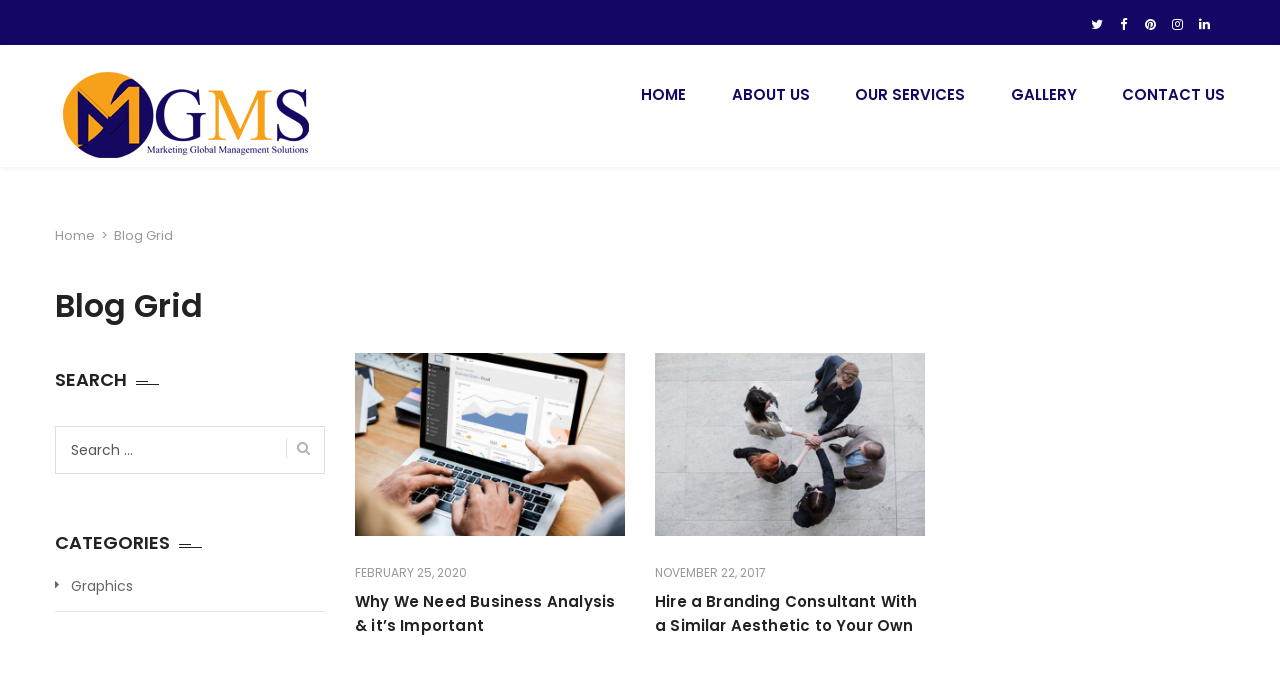

--- FILE ---
content_type: text/html; charset=UTF-8
request_url: https://www.mgms-international.com/blog-grid/
body_size: 37452
content:
<!DOCTYPE html>
<html lang="en-US">
<head>
<meta charset="UTF-8">
<meta name="viewport" content="width=device-width, initial-scale=1">
<link rel="profile" href="http://gmpg.org/xfn/11">
<link rel="pingback" href="https://www.mgms-international.com/xmlrpc.php">

<title>Blog Grid | MGMS Ltd. - Marketing, Publishing &amp; Advertising</title>

<!-- All In One SEO Pack 3.6.2[270,352] -->
<script type="application/ld+json" class="aioseop-schema">{"@context":"https://schema.org","@graph":[{"@type":"Organization","@id":"https://www.mgms-international.com/#organization","url":"https://www.mgms-international.com/","name":"MGMS Ltd. - Marketing, Publishing &amp; Advertising","sameAs":[]},{"@type":"WebSite","@id":"https://www.mgms-international.com/#website","url":"https://www.mgms-international.com/","name":"MGMS Ltd. - Marketing, Publishing &amp; Advertising","publisher":{"@id":"https://www.mgms-international.com/#organization"},"potentialAction":{"@type":"SearchAction","target":"https://www.mgms-international.com/?s={search_term_string}","query-input":"required name=search_term_string"}},{"@type":"WebPage","@id":"https://www.mgms-international.com/blog-grid/#webpage","url":"https://www.mgms-international.com/blog-grid/","inLanguage":"en-US","name":"Blog Grid","isPartOf":{"@id":"https://www.mgms-international.com/#website"},"breadcrumb":{"@id":"https://www.mgms-international.com/blog-grid/#breadcrumblist"},"datePublished":"2017-03-27T06:49:07+00:00","dateModified":"2017-05-24T10:16:58+00:00"},{"@type":"BreadcrumbList","@id":"https://www.mgms-international.com/blog-grid/#breadcrumblist","itemListElement":[{"@type":"ListItem","position":1,"item":{"@type":"WebPage","@id":"https://www.mgms-international.com/","url":"https://www.mgms-international.com/","name":"MGMS LTD. - Marketing Global Management Solutions"}},{"@type":"ListItem","position":2,"item":{"@type":"WebPage","@id":"https://www.mgms-international.com/blog-grid/","url":"https://www.mgms-international.com/blog-grid/","name":"Blog Grid"}}]}]}</script>
<link rel="canonical" href="https://www.mgms-international.com/blog-grid/" />
			<script type="text/javascript" >
				window.ga=window.ga||function(){(ga.q=ga.q||[]).push(arguments)};ga.l=+new Date;
				ga('create', 'UA-169187809-1', 'auto');
				// Plugins
				
				ga('send', 'pageview');
			</script>
			<script async src="https://www.google-analytics.com/analytics.js"></script>
			<!-- All In One SEO Pack -->
<link rel='dns-prefetch' href='//translate.google.com' />
<link rel='dns-prefetch' href='//www.google.com' />
<link rel='dns-prefetch' href='//fonts.googleapis.com' />
<link rel='dns-prefetch' href='//s.w.org' />
<link rel="alternate" type="application/rss+xml" title="MGMS Ltd. - Marketing, Publishing &amp; Advertising &raquo; Feed" href="https://www.mgms-international.com/feed/" />
		<script type="text/javascript">
			window._wpemojiSettings = {"baseUrl":"https:\/\/s.w.org\/images\/core\/emoji\/12.0.0-1\/72x72\/","ext":".png","svgUrl":"https:\/\/s.w.org\/images\/core\/emoji\/12.0.0-1\/svg\/","svgExt":".svg","source":{"concatemoji":"https:\/\/www.mgms-international.com\/wp-includes\/js\/wp-emoji-release.min.js?ver=5.2.21"}};
			!function(e,a,t){var n,r,o,i=a.createElement("canvas"),p=i.getContext&&i.getContext("2d");function s(e,t){var a=String.fromCharCode;p.clearRect(0,0,i.width,i.height),p.fillText(a.apply(this,e),0,0);e=i.toDataURL();return p.clearRect(0,0,i.width,i.height),p.fillText(a.apply(this,t),0,0),e===i.toDataURL()}function c(e){var t=a.createElement("script");t.src=e,t.defer=t.type="text/javascript",a.getElementsByTagName("head")[0].appendChild(t)}for(o=Array("flag","emoji"),t.supports={everything:!0,everythingExceptFlag:!0},r=0;r<o.length;r++)t.supports[o[r]]=function(e){if(!p||!p.fillText)return!1;switch(p.textBaseline="top",p.font="600 32px Arial",e){case"flag":return s([55356,56826,55356,56819],[55356,56826,8203,55356,56819])?!1:!s([55356,57332,56128,56423,56128,56418,56128,56421,56128,56430,56128,56423,56128,56447],[55356,57332,8203,56128,56423,8203,56128,56418,8203,56128,56421,8203,56128,56430,8203,56128,56423,8203,56128,56447]);case"emoji":return!s([55357,56424,55356,57342,8205,55358,56605,8205,55357,56424,55356,57340],[55357,56424,55356,57342,8203,55358,56605,8203,55357,56424,55356,57340])}return!1}(o[r]),t.supports.everything=t.supports.everything&&t.supports[o[r]],"flag"!==o[r]&&(t.supports.everythingExceptFlag=t.supports.everythingExceptFlag&&t.supports[o[r]]);t.supports.everythingExceptFlag=t.supports.everythingExceptFlag&&!t.supports.flag,t.DOMReady=!1,t.readyCallback=function(){t.DOMReady=!0},t.supports.everything||(n=function(){t.readyCallback()},a.addEventListener?(a.addEventListener("DOMContentLoaded",n,!1),e.addEventListener("load",n,!1)):(e.attachEvent("onload",n),a.attachEvent("onreadystatechange",function(){"complete"===a.readyState&&t.readyCallback()})),(n=t.source||{}).concatemoji?c(n.concatemoji):n.wpemoji&&n.twemoji&&(c(n.twemoji),c(n.wpemoji)))}(window,document,window._wpemojiSettings);
		</script>
		<style type="text/css">
img.wp-smiley,
img.emoji {
	display: inline !important;
	border: none !important;
	box-shadow: none !important;
	height: 1em !important;
	width: 1em !important;
	margin: 0 .07em !important;
	vertical-align: -0.1em !important;
	background: none !important;
	padding: 0 !important;
}
</style>
	<link rel='stylesheet' id='vc_extend_shortcode-css'  href='https://www.mgms-international.com/wp-content/plugins/themesflat/assets/css/shortcodes.css?ver=5.2.21' type='text/css' media='all' />
<link rel='stylesheet' id='vc_extend_style-css'  href='https://www.mgms-international.com/wp-content/plugins/themesflat/assets/css/shortcodes-3rd.css?ver=5.2.21' type='text/css' media='all' />
<link rel='stylesheet' id='bootstrap-css'  href='https://www.mgms-international.com/wp-content/themes/fo/css/bootstrap.css?ver=1' type='text/css' media='all' />
<link rel='stylesheet' id='wp-block-library-css'  href='https://www.mgms-international.com/wp-includes/css/dist/block-library/style.min.css?ver=5.2.21' type='text/css' media='all' />
<link rel='stylesheet' id='contact-form-7-css'  href='https://www.mgms-international.com/wp-content/plugins/contact-form-7/includes/css/styles.css?ver=5.1.6' type='text/css' media='all' />
<link rel='stylesheet' id='google-language-translator-css'  href='https://www.mgms-international.com/wp-content/plugins/google-language-translator/css/style.css?ver=6.0.6' type='text/css' media='' />
<link rel='stylesheet' id='glt-toolbar-styles-css'  href='https://www.mgms-international.com/wp-content/plugins/google-language-translator/css/toolbar.css?ver=6.0.6' type='text/css' media='' />
<link rel='stylesheet' id='rs-plugin-settings-css'  href='https://www.mgms-international.com/wp-content/plugins/revslider/public/assets/css/settings.css?ver=5.4.8' type='text/css' media='all' />
<style id='rs-plugin-settings-inline-css' type='text/css'>
#rs-demo-id {}
</style>
<link rel='stylesheet' id='themesflat-theme-slug-fonts-css'  href='https://fonts.googleapis.com/css?family=Poppins%3A300%2C400%2C500%2C600%2C700%2C900%2Cregular%7CPoppins%3A300%2C400%2C500%2C600%2C700%2C900%2C600%7CPoppins%3A600' type='text/css' media='all' />
<link rel='stylesheet' id='themesflat_main-css'  href='https://www.mgms-international.com/wp-content/themes/fo/css/main.css?ver=5.2.21' type='text/css' media='all' />
<link rel='stylesheet' id='themesflat-style-css'  href='https://www.mgms-international.com/wp-content/themes/fo/style.css?ver=5.2.21' type='text/css' media='all' />
<link rel='stylesheet' id='font-fontawesome-css'  href='https://www.mgms-international.com/wp-content/themes/fo/css/font-awesome.css?ver=5.2.21' type='text/css' media='all' />
<link rel='stylesheet' id='themesflat-ionicons-css'  href='https://www.mgms-international.com/wp-content/themes/fo/css/ionicons.min.css?ver=5.2.21' type='text/css' media='all' />
<link rel='stylesheet' id='vc_simpleline-css-css'  href='https://www.mgms-international.com/wp-content/themes/fo/css/simple-line-icons.css?ver=5.2.21' type='text/css' media='all' />
<link rel='stylesheet' id='vc_ion_icon-css'  href='https://www.mgms-international.com/wp-content/themes/fo/css/ionicons/2.0.1/ionicons.min.css?ver=5.2.21' type='text/css' media='all' />
<!--[if lte IE 9]>
<link rel='stylesheet' id='ie9-css'  href='https://www.mgms-international.com/wp-content/themes/fo/css/ie.css?ver=5.2.21' type='text/css' media='all' />
<![endif]-->
<link rel='stylesheet' id='themesflat_logo-css'  href='https://www.mgms-international.com/wp-content/themes/fo/css/logo.css?ver=5.2.21' type='text/css' media='all' />
<link rel='stylesheet' id='themesflat_animate-css'  href='https://www.mgms-international.com/wp-content/themes/fo/css/animate.css?ver=5.2.21' type='text/css' media='all' />
<link rel='stylesheet' id='themesflat_responsive-css'  href='https://www.mgms-international.com/wp-content/themes/fo/css/responsive.css?ver=5.2.21' type='text/css' media='all' />
<link rel='stylesheet' id='themesflat-inline-css-css'  href='https://www.mgms-international.com/wp-content/themes/fo/css/inline-css.css?ver=5.2.21' type='text/css' media='all' />
<style id='themesflat-inline-css-inline-css' type='text/css'>
.logo{padding-top:20px; padding-bottom:2px; padding-left:15px; }
.footer{padding-top:64px; padding-bottom:74px; }
.page-title{padding-top:21px; }
.logo img, .logo svg { height:100px; }
.page-title .overlay{ background: #ffffff}.page-title {background: url() center /cover no-repeat;}.page-title h1 {color:#222!important;
		}
.breadcrumbs span,.breadcrumbs span a, .breadcrumbs a {color:#999!important;
		}
body,button,input,select,textarea { font-family:Poppins ; }
body,button,input,select,textarea { font-weight:400;}
body,button,input,select,textarea { font-style:normal; }
body,button,input,select,textarea { font-size:14px; }
body,button,input,select,textarea { line-height:25px ; }
h1,h2,h3,h5,h6 { font-family:Poppins;}
h1,h2,h3,h4,h5,h6 { font-weight:600;}
h1,h2,h3,h4,h5,h6  { font-style:normal; }
#mainnav > ul > li > a { font-family:Poppins;}
#mainnav > ul > li > a { font-weight:600;}
#mainnav > ul > li > a  { font-style:normal; }
#mainnav ul li a { font-size:15px;}
#mainnav > ul > li > a { line_height100px;}
h1 { font-size:32px; }
h2 { font-size:25px; }
h3 { font-size:22px; }
h4 { font-size:18px; }
h5 { font-size:15px; }
h6 { font-size:14px; }
.iconbox .box-header .box-icon span,a:hover, a:focus,.portfolio-filter li a:hover, .portfolio-filter li.active a,.themesflat-portfolio .item .category-post a,.color_theme,.widget ul li a:hover,.footer-widgets ul li a:hover,.footer a:hover,.themesflat-top a:hover,.themesflat-portfolio .portfolio-container.grid2 .title-post a:hover,.themesflat-button.no-background, .themesflat-button.blog-list-small,.show-search a i:hover,.widget.widget_categories ul li a:hover,.breadcrumbs span a:hover, .breadcrumbs a:hover,.comment-list-wrap .comment-reply-link,.portfolio-single .content-portfolio-detail h3,.portfolio-single .content-portfolio-detail ul li:before, .themesflat-list-star li:before, .themesflat-list li:before,.navigation.posts-navigation .nav-links li a .meta-nav,.testimonial-sliders.style3 .author-name a,ul.iconlist .list-title a:hover,.themesflat_iconbox .iconbox-icon .icon span,.bottom .copyright a,.top_bar2 .wrap-header-content ul li i { color:#f8a01a;}
 #Ellipse_7 circle,.testimonial-sliders .logo_svg path { fill:#f8a01a;}
.info-top-right a.appoinment, .wrap-header-content a.appoinment,button, input[type=button], input[type=reset], input[type=submit],.go-top:hover,.portfolio-filter.filter-2 li a:hover, .portfolio-filter.filter-2 li.active a,.themesflat-socials li a:hover, .entry-footer .social-share-article ul li a:hover,.themesflat-button,.featured-post.blog-slider .flex-prev, .featured-post.blog-slider .flex-next,mark, ins,#themesflat-portfolio-carousel ul.flex-direction-nav li a, .flex-direction-nav li a,.navigation.posts-navigation .nav-links li a:after,.title_related_portfolio:after,.navigation.loadmore a:hover,.owl-theme .owl-controls .owl-nav [class*=owl-],.widget.widget_tag_cloud .tagcloud a,.btn-menu:before, .btn-menu:after, .btn-menu span,.themesflat_counter.style2 .themesflat_counter-icon .icon,widget a.appoinment,.themesflat_imagebox .imagebox-image:after,.nav-widget a.appoinment { background-color:#f8a01a; }
.themesflat_btnslider:not(:hover) {
			background-color:#f8a01a!important;
		}
.loading-effect-2 > span, .loading-effect-2 > span:before, .loading-effect-2 > span:after,textarea:focus, input[type=text]:focus, input[type=password]:focus, input[type=datetime]:focus, input[type=datetime-local]:focus, input[type=date]:focus, input[type=month]:focus, input[type=time]:focus, input[type=week]:focus, input[type=number]:focus, input[type=email]:focus, input[type=url]:focus, input[type=search]:focus, input[type=tel]:focus, input[type=color]:focus,select:focus,.owl-theme .owl-dots .owl-dot.active span, .owl-theme .owl-dots .owl-dot:hover span,.navigation.loadmore a:hover { border-color:#f8a01a}
 {
			border-color:#f8a01a!important;

		}
 {
			color: #fff !important;

		}
 {
		background-color: #2e363a !important;
	}
.navigation.paging-navigation:not(.loadmore) a:hover, .navigation.paging-navigation:not(.loadmore) .current, .page-links a:hover, .page-links a:focus, .page-links > span { border-color:}
.themesflat-top { background-color:#140665 ; } 
.themesflat-top .border-left:before, .themesflat-widget-languages:before, .themesflat-top .border-right:after { background-color: rgba(255,255,255,0.2);}.themesflat-top,.info-top-right,.themesflat-top a, .themesflat-top .themesflat-socials li a { color:#ffffff ;} 
.themesflat_header_wrap.header-style1,.nav.header-style2,.themesflat_header_wrap.header-style3,.nav.header-style4,.header.widget-header .nav { background-color:#fff;}
#mainnav > ul > li > a { color:#150860;}
#mainnav > ul > li > a:hover,#mainnav > ul > li.current-menu-item > a { color:#000066 !important;}
#mainnav ul.sub-menu > li > a { color:#fff!important;}
#mainnav ul.sub-menu { background-color:#150860;}
#mainnav ul.sub-menu > li > a:hover { background-color:#f8a01a!important;}
#mainnav ul.sub-menu > li { border-color:#ffffff!important;}
.footer_background:before { background-color:#190c60;}
.footer a, .footer, .themesflat-before-footer .custom-info > div,.footer-widgets ul li a,.footer-widgets .company-description p { color:#ffffff;}
.bottom { background-color:#100160;}
.bottom .copyright p,.bottom #menu-bottom li a { color:#ffffff;}
.white #Financial_Occult text,.white #F__x26__O tspan {
			fill: #fff; }test_filter_render
</style>
<script type='text/javascript' src='https://www.mgms-international.com/wp-includes/js/jquery/jquery.js?ver=1.12.4-wp'></script>
<script type='text/javascript' src='https://www.mgms-international.com/wp-includes/js/jquery/jquery-migrate.min.js?ver=1.4.1'></script>
<script type='text/javascript' src='https://www.mgms-international.com/wp-content/plugins/revslider/public/assets/js/jquery.themepunch.tools.min.js?ver=5.4.8'></script>
<script type='text/javascript' src='https://www.mgms-international.com/wp-content/plugins/revslider/public/assets/js/jquery.themepunch.revolution.min.js?ver=5.4.8'></script>
<script type='text/javascript' src='https://www.mgms-international.com/wp-content/plugins/themesflat/includes/portfolio//lib/js/isotope.min.js?ver=1'></script>
<link rel='https://api.w.org/' href='https://www.mgms-international.com/wp-json/' />
<link rel="EditURI" type="application/rsd+xml" title="RSD" href="https://www.mgms-international.com/xmlrpc.php?rsd" />
<link rel="wlwmanifest" type="application/wlwmanifest+xml" href="https://www.mgms-international.com/wp-includes/wlwmanifest.xml" /> 
<meta name="generator" content="WordPress 5.2.21" />
<link rel='shortlink' href='https://www.mgms-international.com/?p=234' />
<link rel="alternate" type="application/json+oembed" href="https://www.mgms-international.com/wp-json/oembed/1.0/embed?url=https%3A%2F%2Fwww.mgms-international.com%2Fblog-grid%2F" />
<link rel="alternate" type="text/xml+oembed" href="https://www.mgms-international.com/wp-json/oembed/1.0/embed?url=https%3A%2F%2Fwww.mgms-international.com%2Fblog-grid%2F&#038;format=xml" />
<style type="text/css">p.hello { font-size:12px; color:darkgray; }#google_language_translator, #flags { text-align:left; }#google_language_translator { clear:both; }#flags { width:165px; }#flags a { display:inline-block; margin-right:2px; }#google_language_translator { width:auto !important; }.goog-tooltip {display: none !important;}.goog-tooltip:hover {display: none !important;}.goog-text-highlight {background-color: transparent !important; border: none !important; box-shadow: none !important;}#google_language_translator select.goog-te-combo { color:#32373c; }#google_language_translator {color: transparent;}body { top:0px !important; }#glt-translate-trigger > span { color:#ffffff; }#glt-translate-trigger { background:#f89406; }.goog-te-gadget .goog-te-combo { width:100%; }</style><link rel="shortcut icon" href="https://www.mgms-international.com/wp-content/themes/fo/icon/favicon.png" /><meta name="generator" content="Powered by WPBakery Page Builder - drag and drop page builder for WordPress."/>
<!--[if lte IE 9]><link rel="stylesheet" type="text/css" href="https://www.mgms-international.com/wp-content/plugins/js_composer/assets/css/vc_lte_ie9.min.css" media="screen"><![endif]--><meta name="generator" content="Powered by Slider Revolution 5.4.8 - responsive, Mobile-Friendly Slider Plugin for WordPress with comfortable drag and drop interface." />
<script type="text/javascript">function setREVStartSize(e){									
						try{ e.c=jQuery(e.c);var i=jQuery(window).width(),t=9999,r=0,n=0,l=0,f=0,s=0,h=0;
							if(e.responsiveLevels&&(jQuery.each(e.responsiveLevels,function(e,f){f>i&&(t=r=f,l=e),i>f&&f>r&&(r=f,n=e)}),t>r&&(l=n)),f=e.gridheight[l]||e.gridheight[0]||e.gridheight,s=e.gridwidth[l]||e.gridwidth[0]||e.gridwidth,h=i/s,h=h>1?1:h,f=Math.round(h*f),"fullscreen"==e.sliderLayout){var u=(e.c.width(),jQuery(window).height());if(void 0!=e.fullScreenOffsetContainer){var c=e.fullScreenOffsetContainer.split(",");if (c) jQuery.each(c,function(e,i){u=jQuery(i).length>0?u-jQuery(i).outerHeight(!0):u}),e.fullScreenOffset.split("%").length>1&&void 0!=e.fullScreenOffset&&e.fullScreenOffset.length>0?u-=jQuery(window).height()*parseInt(e.fullScreenOffset,0)/100:void 0!=e.fullScreenOffset&&e.fullScreenOffset.length>0&&(u-=parseInt(e.fullScreenOffset,0))}f=u}else void 0!=e.minHeight&&f<e.minHeight&&(f=e.minHeight);e.c.closest(".rev_slider_wrapper").css({height:f})					
						}catch(d){console.log("Failure at Presize of Slider:"+d)}						
					};</script>
<noscript><style type="text/css"> .wpb_animate_when_almost_visible { opacity: 1; }</style></noscript></head>

<body class="page-template page-template-tpl page-template-blog page-template-tplblog-php page page-id-234  has-topbar wide sidebar-left bottom-center wpb-js-composer js-comp-ver-5.6 vc_responsive">

<div class="themesflat-boxed">
	
	
	

<!-- Top -->
<div class="themesflat-top header-style1">    
    <div class="container">
        <div class="container-inside">
        	<div class="content-left">
                        </div><!-- /.col-md-7 -->

            <div class="content-right">
                    <ul class="themesflat-socials">
            <li class="twitter">
                            <a href="https://twitter.com/LtdMgms42909" target="_blank" rel="alternate" title="https://twitter.com/LtdMgms42909">
                                <i class="fa fa-twitter"></i>
                                
                            </a>
                        </li><li class="facebook">
                            <a href="https://www.facebook.com/mgmsltd/" target="_blank" rel="alternate" title="&quot;&quot;&quot;https://www.facebook.com/mgmsltd/&quot;&quot;&quot;">
                                <i class="fa fa-facebook"></i>
                                
                            </a>
                        </li><li class="pinterest">
                            <a href="https://in.pinterest.com/mgmsinternational/services/" target="_blank" rel="alternate" title="&quot;https://in.pinterest.com/mgmsinternational/services/&quot;">
                                <i class="fa fa-pinterest"></i>
                                
                            </a>
                        </li><li class="instagram">
                            <a href="https://www.instagram.com/mgmsltd/" target="_blank" rel="alternate" title="&quot;&quot;&quot;https://www.instagram.com/mgmsltd/&quot;&quot;&quot;">
                                <i class="fa fa-instagram"></i>
                                
                            </a>
                        </li><li class="linkedin">
                            <a href="https://www.linkedin.com/company/mgms-ltd/" target="_blank" rel="alternate" title="&quot;&quot;&quot;https://www.linkedin.com/company/mgms-ltd/&quot;&quot;&quot;">
                                <i class="fa fa-linkedin"></i>
                                
                            </a>
                        </li>        </ul><!-- /.social -->       
                </div><!-- /.col-md-5 -->

        </div><!-- /.container -->
    </div><!-- /.container -->        
</div><!-- /.top --><div class="themesflat_header_wrap header-style1" data-header_style="header-style1">
<!-- Header -->
<header id="header" class="header header-style1" >
    <div class="container nav">
        <div class="row">
            <div class="col-md-12 ">
                <div class="header-wrap clearfix">
                        <div id="logo" class="logo" >                  
        <a href="https://www.mgms-international.com/"  title="MGMS Ltd. &#8211; Marketing, Publishing &amp; Advertising">
                            <img class="site-logo"  src="https://mgms-international.com/wp-content/uploads/2020/02/mgms-logo-site.png" alt="MGMS Ltd. &#8211; Marketing, Publishing &amp; Advertising"  data-retina="https://mgms-international.com/wp-content/uploads/2020/02/mgms-logo-m.png" />
                    </a>
    </div>

                                        
<div class="nav-wrap">
    <div class="btn-menu">
        <span></span>
    </div><!-- //mobile menu button -->
               
    <nav id="mainnav" class="mainnav" role="navigation">
        <ul id="menu-main" class="menu"><li id="menu-item-2682" class="menu-item menu-item-type-post_type menu-item-object-page menu-item-home menu-item-2682"><a href="https://www.mgms-international.com/">Home</a></li>
<li id="menu-item-3283" class="menu-item menu-item-type-post_type menu-item-object-page menu-item-has-children menu-item-3283"><a href="https://www.mgms-international.com/about/">About Us</a>
<ul class="sub-menu">
	<li id="menu-item-2891" class="menu-item menu-item-type-post_type menu-item-object-page menu-item-2891"><a href="https://www.mgms-international.com/about/">About Us</a></li>
	<li id="menu-item-3429" class="menu-item menu-item-type-post_type menu-item-object-page menu-item-3429"><a href="https://www.mgms-international.com/management-team/">Management Team</a></li>
	<li id="menu-item-5884" class="menu-item menu-item-type-post_type menu-item-object-page menu-item-5884"><a href="https://www.mgms-international.com/our-offices/">Our Offices</a></li>
	<li id="menu-item-5887" class="menu-item menu-item-type-custom menu-item-object-custom menu-item-5887"><a target="_blank" rel="noopener noreferrer" href="https://www.mgms-international.com/wp-content/uploads/2024/07/MGMS-Final-V3.3-1.pdf">Company Profile</a></li>
	<li id="menu-item-2892" class="menu-item menu-item-type-custom menu-item-object-custom menu-item-2892"><a href="http://foursintgroup.com/">Parent Company</a></li>
</ul>
</li>
<li id="menu-item-3295" class="menu-item menu-item-type-post_type menu-item-object-page menu-item-has-children menu-item-3295"><a href="https://www.mgms-international.com/our-services/">Our Services</a>
<ul class="sub-menu">
	<li id="menu-item-2933" class="menu-item menu-item-type-post_type menu-item-object-page menu-item-2933"><a href="https://www.mgms-international.com/marketing-strategy/">Marketing Strategy</a></li>
	<li id="menu-item-2958" class="menu-item menu-item-type-post_type menu-item-object-page menu-item-2958"><a href="https://www.mgms-international.com/market-research-analysis/">Market Research &#038; Analysis</a></li>
	<li id="menu-item-2956" class="menu-item menu-item-type-post_type menu-item-object-page menu-item-2956"><a href="https://www.mgms-international.com/corporate-training/">Corporate Trainings</a></li>
	<li id="menu-item-2969" class="menu-item menu-item-type-post_type menu-item-object-page menu-item-2969"><a href="https://www.mgms-international.com/hr-hiring-consulting/">HR &#038; Hiring Consulting</a></li>
	<li id="menu-item-2968" class="menu-item menu-item-type-post_type menu-item-object-page menu-item-2968"><a href="https://www.mgms-international.com/branding-advertising/">Branding &#038; Advertising</a></li>
	<li id="menu-item-2989" class="menu-item menu-item-type-post_type menu-item-object-page menu-item-2989"><a href="https://www.mgms-international.com/product-marketing/">Product Marketing</a></li>
	<li id="menu-item-2988" class="menu-item menu-item-type-post_type menu-item-object-page menu-item-2988"><a href="https://www.mgms-international.com/public-relation-building/">Public Relation Building</a></li>
	<li id="menu-item-2987" class="menu-item menu-item-type-post_type menu-item-object-page menu-item-2987"><a href="https://www.mgms-international.com/online-reputation-building/">Online Reputation Building</a></li>
	<li id="menu-item-3038" class="menu-item menu-item-type-post_type menu-item-object-page menu-item-3038"><a href="https://www.mgms-international.com/growth-planing-consulting/">Growth Planing &#038; Consulting</a></li>
	<li id="menu-item-3037" class="menu-item menu-item-type-post_type menu-item-object-page menu-item-3037"><a href="https://www.mgms-international.com/sales-enablement-service/">Sales Enablement Service</a></li>
	<li id="menu-item-3036" class="menu-item menu-item-type-post_type menu-item-object-page menu-item-3036"><a href="https://www.mgms-international.com/vendor-screening/">Vendor Screening</a></li>
	<li id="menu-item-3059" class="menu-item menu-item-type-post_type menu-item-object-page menu-item-3059"><a href="https://www.mgms-international.com/pre-employment-screening/">Pre-Employment Screening</a></li>
	<li id="menu-item-3057" class="menu-item menu-item-type-post_type menu-item-object-page menu-item-3057"><a href="https://www.mgms-international.com/account-based-marketing/">Account Based Marketing</a></li>
	<li id="menu-item-3097" class="menu-item menu-item-type-post_type menu-item-object-page menu-item-3097"><a href="https://www.mgms-international.com/acquisition-marketing/">Acquisition Marketing</a></li>
	<li id="menu-item-3096" class="menu-item menu-item-type-post_type menu-item-object-page menu-item-3096"><a href="https://www.mgms-international.com/affiliate-marketing/">Affiliate Marketing</a></li>
	<li id="menu-item-3095" class="menu-item menu-item-type-post_type menu-item-object-page menu-item-3095"><a href="https://www.mgms-international.com/brand-marketing/">Brand Marketing</a></li>
	<li id="menu-item-3113" class="menu-item menu-item-type-post_type menu-item-object-page menu-item-3113"><a href="https://www.mgms-international.com/buzz-marketing/">Buzz Marketing</a></li>
	<li id="menu-item-3112" class="menu-item menu-item-type-post_type menu-item-object-page menu-item-3112"><a href="https://www.mgms-international.com/content-marketing/">Content Marketing</a></li>
	<li id="menu-item-3111" class="menu-item menu-item-type-post_type menu-item-object-page menu-item-3111"><a href="https://www.mgms-international.com/contextual-marketing/">Contextual Marketing</a></li>
	<li id="menu-item-3123" class="menu-item menu-item-type-post_type menu-item-object-page menu-item-3123"><a href="https://www.mgms-international.com/conversational-marketing/">Conversational Marketing</a></li>
	<li id="menu-item-3171" class="menu-item menu-item-type-post_type menu-item-object-page menu-item-3171"><a href="https://www.mgms-international.com/inbound-marketing/">Inbound Marketing</a></li>
	<li id="menu-item-3170" class="menu-item menu-item-type-post_type menu-item-object-page menu-item-3170"><a href="https://www.mgms-international.com/influencer-marketing/">Influencer Marketing</a></li>
	<li id="menu-item-3169" class="menu-item menu-item-type-post_type menu-item-object-page menu-item-3169"><a href="https://www.mgms-international.com/interactive-marketing/">Interactive Marketing</a></li>
	<li id="menu-item-3168" class="menu-item menu-item-type-post_type menu-item-object-page menu-item-3168"><a href="https://www.mgms-international.com/outbound-marketing/">Outbound Marketing</a></li>
	<li id="menu-item-3167" class="menu-item menu-item-type-post_type menu-item-object-page menu-item-3167"><a href="https://www.mgms-international.com/social-marketing/">Social Marketing</a></li>
	<li id="menu-item-3166" class="menu-item menu-item-type-post_type menu-item-object-page menu-item-3166"><a href="https://www.mgms-international.com/media-planing/">Media Planing</a></li>
	<li id="menu-item-3165" class="menu-item menu-item-type-post_type menu-item-object-page menu-item-3165"><a href="https://www.mgms-international.com/advertising-services/">Advertising Services</a></li>
	<li id="menu-item-3199" class="menu-item menu-item-type-post_type menu-item-object-page menu-item-3199"><a href="https://www.mgms-international.com/mlm-marketing/">MLM Marketing</a></li>
	<li id="menu-item-3198" class="menu-item menu-item-type-post_type menu-item-object-page menu-item-3198"><a href="https://www.mgms-international.com/team-management-support/">Team Management &#038; Support</a></li>
	<li id="menu-item-3197" class="menu-item menu-item-type-post_type menu-item-object-page menu-item-3197"><a href="https://www.mgms-international.com/business-data-analysis/">Business Data Analysis</a></li>
	<li id="menu-item-3196" class="menu-item menu-item-type-post_type menu-item-object-page menu-item-3196"><a href="https://www.mgms-international.com/media-advertising-services/">Media &#038; Advertising Services</a></li>
</ul>
</li>
<li id="menu-item-3261" class="menu-item menu-item-type-post_type menu-item-object-page menu-item-3261"><a href="https://www.mgms-international.com/gallery/">Gallery</a></li>
<li id="menu-item-206" class="menu-item menu-item-type-post_type menu-item-object-page menu-item-206"><a href="https://www.mgms-international.com/contact-us/">Contact Us</a></li>
</ul>    </nav><!-- #site-navigation -->  
</div><!-- /.nav-wrap -->                                 
                </div><!-- /.header-wrap -->
                <div class="submenu top-search widget_search">
                    <form role="search" method="get" class="search-form" action="https://www.mgms-international.com/">
				<label>
					<span class="screen-reader-text">Search for:</span>
					<input type="search" class="search-field" placeholder="Search &hellip;" value="" name="s" />
				</label>
				<input type="submit" class="search-submit" value="Search" />
			</form>                </div> 
            </div><!-- /.col-md-12 -->
        </div><!-- /.row -->
    </div><!-- /.container -->    
</header><!-- /.header --></div> 	<!-- Page Title -->
	
   <!-- Page title -->
<div class="page-title">
    <div class="overlay"></div>   
    <div class="container"> 
        <div class="row">
            <div class="col-md-12 page-title-container">
            
		<div class="breadcrumb-trail breadcrumbs">
			<span class="trail-browse"></span> <span class="trail-begin"><a href="https://www.mgms-international.com" title="MGMS Ltd. - Marketing, Publishing &amp; Advertising">Home</a></span>
			 <span class="sep">&gt;</span> <span class="trail-end">Blog Grid</span>
		</div> 
            <h1>Blog Grid</h1>            </div><!-- /.col-md-12 -->  
        </div><!-- /.row -->  
    </div><!-- /.container -->                      
</div><!-- /.page-title --> 	
	<div id="content" class="page-wrap sidebar-left">
		<div class="container content-wrapper">
			<div class="row">

<div class="col-md-12">
    <div id="primary" class="content-area sidebar-left">
        

            			
			<div class="blog-shortcode  blog-grid blog-three-columns has-post-content" data-items ="3">
				
									<article class="entry format-">
						<div class="entry-border">
							<div class="featured-post"><a href="https://www.mgms-international.com/why-we-need-business-analysis-its-important/"><img width="600" height="406" src="https://www.mgms-international.com/wp-content/uploads/2020/02/analysis-brainstorming-chart-1571699-600x406.jpg" class="attachment-themesflat-blog-grid size-themesflat-blog-grid wp-post-image" alt="" srcset="https://www.mgms-international.com/wp-content/uploads/2020/02/analysis-brainstorming-chart-1571699-600x406.jpg 600w, https://www.mgms-international.com/wp-content/uploads/2020/02/analysis-brainstorming-chart-1571699-106x73.jpg 106w" sizes="(max-width: 600px) 100vw, 600px" /></a></div>														<div class="entry-meta clearfix">
									<ul class="meta-left">	
		<li class="post-date">
			February 25, 2020		</li>
		<li class="post-author">
			<span class="author vcard">By<a class="url fn n" href="https://www.mgms-international.com/author/admin/" title="View all posts by admin" rel="author"> admin</a></span>		</li>

		<li class="post-categories">In <a href="https://www.mgms-international.com/category/business/" rel="category tag">Business</a>, <a href="https://www.mgms-international.com/category/finance/" rel="category tag">Finance</a></li>		

</ul><ul class="meta-right">
			<li class="post-comments"><i class="fa fa-comment-o" aria-hidden="true"></i><span>Comments Off<span class="screen-reader-text"> on Why We Need Business Analysis &#038; it&#8217;s Important</span></span></li></ul>							</div><!-- /.entry-meta -->
														<div class="content-post">
																
								<h2 class="entry-title"><a href="https://www.mgms-international.com/why-we-need-business-analysis-its-important/">Why We Need Business Analysis &#038; it&#8217;s Important</a></h2>
																	
									<div class="entry-content ">

										
									</div>

							</div>
						</div>
					</article><!-- /.entry -->

										<article class="entry format-">
						<div class="entry-border">
							<div class="featured-post"><a href="https://www.mgms-international.com/hire-a-branding-consultant-with-a-similar-aesthetic-to-your-own/"><img width="600" height="406" src="https://www.mgms-international.com/wp-content/uploads/2016/11/blogimg7-600x406.jpg" class="attachment-themesflat-blog-grid size-themesflat-blog-grid wp-post-image" alt="" srcset="https://www.mgms-international.com/wp-content/uploads/2016/11/blogimg7-600x406.jpg 600w, https://www.mgms-international.com/wp-content/uploads/2016/11/blogimg7-106x73.jpg 106w" sizes="(max-width: 600px) 100vw, 600px" /></a></div>														<div class="entry-meta clearfix">
									<ul class="meta-left">	
		<li class="post-date">
			November 22, 2017		</li>
		<li class="post-author">
			<span class="author vcard">By<a class="url fn n" href="https://www.mgms-international.com/author/admin/" title="View all posts by admin" rel="author"> admin</a></span>		</li>

		<li class="post-categories">In <a href="https://www.mgms-international.com/category/business/" rel="category tag">Business</a></li>		

</ul><ul class="meta-right">
			<li class="post-comments"><i class="fa fa-comment-o" aria-hidden="true"></i><span>Comments Off<span class="screen-reader-text"> on Hire a Branding Consultant With a Similar    Aesthetic to Your Own</span></span></li></ul>							</div><!-- /.entry-meta -->
														<div class="content-post">
																
								<h2 class="entry-title"><a href="https://www.mgms-international.com/hire-a-branding-consultant-with-a-similar-aesthetic-to-your-own/">Hire a Branding Consultant With a Similar    Aesthetic to Your Own</a></h2>
																	
									<div class="entry-content ">

										
									</div>

							</div>
						</div>
					</article><!-- /.entry -->

					</div>
            <div class="clearfix"></div>
            
        </div>   <!-- #primary -->   
        
<div id="secondary" class="widget-area" role="complementary">
	<div class="sidebar">
	<div id="search-2" class="widget widget_search"><h4 class="widget-title">Search</h4><form role="search" method="get" class="search-form" action="https://www.mgms-international.com/">
				<label>
					<span class="screen-reader-text">Search for:</span>
					<input type="search" class="search-field" placeholder="Search &hellip;" value="" name="s" />
				</label>
				<input type="submit" class="search-submit" value="Search" />
			</form></div><div id="widget_categories-2" class="widget widget_categories"><h4 class="widget-title">Categories</h4>

        <ul>
            <li class="cat-item cat-item-3"><a href="https://www.mgms-international.com/category/graphics/">Graphics</a></li>

--- FILE ---
content_type: text/css
request_url: https://www.mgms-international.com/wp-content/plugins/themesflat/assets/css/shortcodes.css?ver=5.2.21
body_size: 75751
content:
/*

  * Button

  * Title Section

  * ImageBox

  * IconBox

  * About Us

  * Contact form7

  * Blog Shorcode

  * themesflat_client_slider

  * Iconlist 

  * Accdion

  * themesflat Text block

  * Counter

  * themesflat-overlay

  * themesflat-single-images

  * Progress Bar

  * Accordion

  * Testimonial

  * themesflat-team

  */

  /* Vc Row */

  .vc_row-full-width.row_overlay,

  .vc_row.row_overlay,.themesflat-hover .item-hover {

    position: relative;

  }



  .themesflat_enable_slider  {

    position: relative;

  }



  .vc_row-full-width .row_overlay,

  .vc_row .row_overlay {

    width: 100%;

    height: 100%;

    left: 0;

    top: 0;

    position: absolute;

    display: block;

    z-index: -1

  }

  /* button */

  .btn-cons a {

    position: relative;

    display: inline-block;

    padding: 13px 30px;

    font-family: "Poppins", sans-serif;

    font-size: 14px;

    line-height: 24px;

    font-weight: 700;

    background-color: #3a526a;

    color: #fff;

    -webkit-border-radius: 4px;

    -moz-border-radius: 4px;

    border-radius: 4px;

    -webkit-transition: all 0.3s;

    -moz-transition: all 0.3s;

    -ms-transition: all 0.3s;

    -o-transition: all 0.3s;

    transition: all 0.3s;

}



.btn-cons a:hover {

    background-color: #18ba60;

    color: #fff;

}



/* Title Section

-------------------------------------------------------------- */

.title-section {

    margin-bottom: 46px;

}



.title-section.custom-1 {

    margin-bottom: 44px;

}



.title-section .title {

    position: relative;

    margin-bottom: 21px;

    margin-top: 0;

    color: #222222;

    line-height: 32px;

}



h3.title {

    font-size: 32px;

}



.title-section .title-content {

    letter-spacing: 0.19px;

    word-spacing: -0.5px;

}



/* Style 2 */

.title-section.style2 .title {    

    font-size: 32px;

    font-family: "Poppins",sans-serif;

    color: #18ba60;

}



.title-section.style2 .title:after {

    display: none;

}



/* Style 3 */

.title-section.style3 {

    margin-bottom: 40px;    

}



.title-section.style3 .title {

    font-family: "Poppins",sans-serif;

    text-align: center;

    font-size: 32px;

    color: #18ba60;

    font-weight: 600;

}



.title-section.style3 .title:after {

    width: 50px;

    height: 5px;

    position: absolute;

    content: "";

    bottom: -20px;

    left: 50%;

    margin-left: -25px;

    background-color: #18ba60;

    -webkit-border-radius: 2px;

    -moz-border-radius: 2px;

    border-radius: 2px;

}



/* Flex Slider

-------------------------------------------------------------- */

.flex-direction-nav {

    list-style: none;

    margin: 0;

}



.flex-direction-nav .flex-prev,

.flex-direction-nav .flex-next {

    opacity: 1;

    filter: alpha(opacity=100);

}



.flex-direction-nav .flex-prev {

    left: 0!important;

}



.flex-direction-nav .flex-next {

    right: 0!important;

}



.flex-direction-nav a:before {

    content: none!important;

}



/* ImageBox

-------------------------------------------------------------- */

.themesflat_imagebox {

    position: relative;

    overflow: hidden;

    margin-bottom: 57px;

}



.themesflat_imagebox .imagebox-image {

    position: relative;

    margin-bottom: 28px;

    overflow: hidden;
    display: inline-block;

}



.themesflat_imagebox .imagebox-image:after {

    position: absolute;

    content: "";

    top: 0;

    bottom: 0;

    left: 0;

    right: 0;

    background-color: #18ba60;

    width: 100%;

    height: 100%;

    opacity: 0.4;

    transform: scale(0);

    -webkit-transform: scale(0);

    -webkit-transition: all 0.5s;

    transition: all 0.5s;

    border-radius: inherit;

}



.themesflat_imagebox:hover .imagebox-image:after {

    transform: scale(1);

    -webkit-transform: scale(1);

}



.themesflat_imagebox .imagebox-header {

    position: relative;

    min-height: auto;

    bottom: 0;

    padding: 0;

    z-index: 11;

    text-shadow: 0 0 0 rgba(0, 0, 0, 0);

}



.themesflat_imagebox .imagebox-subtitle {

    color: #888;

    margin-bottom: -5px;

}



.themesflat_imagebox .imagebox-title {

    font-size: 20px;

    letter-spacing: -0.2px;

    margin-bottom: 14px;

    font-weight: 500;

}



.themesflat_imagebox .imagebox-desc {

    margin-bottom: 14px;

}



.themesflat_imagebox .imagebox-button a {

    font-weight: 600;

    color: #18ba60;

    padding-right: 17px;

    position: relative;

}



.themesflat_imagebox .imagebox-button a:hover {

    padding-right: 30px;

}



.themesflat_imagebox .box-button a:before {

    content: "\f054";

    position: absolute;

    top: 0;

    right: 0;

    font-family: "FontAwesome";

    font-size: 11px;

}



/* Style 2 */

.themesflat_imagebox.style2 .imagebox-image {

    float: left;

    margin-right: 30px;

    max-width: 50%;

    margin-top: -3px;

}



.themesflat_imagebox.style2 .imagebox-content {

    overflow: hidden;

    letter-spacing: -0.33px;

    line-height: 24px;

}



.themesflat_imagebox.style2 .imagebox-desc {

    margin-bottom: 53px;

}



.themesflat_imagebox.style2 .themesflat-button {

    padding-top: 8px;

    padding-bottom: 8px;

    letter-spacing: 0.1px;

    border-radius: 3px;

}



.themesflat_imagebox.style2 .themesflat-button i {

    padding-left: 7px;

}



.themesflat_imagebox.style2 h3 {

    letter-spacing: 0px;

    font-size: 18px;

    font-weight: 600;

}



/* Image box services-grid */

.themesflat_imagebox.services-grid .iconbox-icon {

    position: relative;

    min-height: auto;

    bottom: 0;

    left: 0;

    right: 0;

    z-index: 11;

    text-shadow: 0 0 0 rgba(0, 0, 0, 0)

}



.themesflat_imagebox.services-grid .iconbox-icon {

    padding: 0 0 0 0;

}



.themesflat_imagebox.services-grid .iconbox-icon .title {

    text-shadow: 0 0 0 rgba(0, 0, 0, 0.2);    

}



.themesflat_imagebox.services-grid .iconbox-icon:before,

.themesflat_imagebox.services-grid .iconbox-icon:after {

    content: "";

    position: absolute;    

    background: #ffffff;   

}



.themesflat_imagebox.services-grid .iconbox-icon:before {

    width: 20px;

    height: 1px;

    left: 50%;

    margin-left: -10px;

    top: 0;

    margin-top: -0.5px;

}



.themesflat_imagebox.services-grid .iconbox-icon:after {

    width: 1px;

    height: 20px;

    left: 50%;

    margin-left: -0.5px;

    top: 0;

    margin-top: -10px;

}



.themesflat_imagebox.services-grid .iconbox-icon .title a {

    color: #2f3436;

}



.themesflat_imagebox.services-grid .iconbox-icon .title a:hover {

    color: #18ba60;

}



.themesflat_imagebox.services-grid .iconbox-icon .title {

    text-transform: capitalize;

    font-size: 20px;

    font-weight: 500;

    margin-bottom: 11px;

    color: #222;

}



.themesflat_imagebox.services-grid:hover .iconbox-icon {

    bottom: 0;

}



.themesflat_imagebox.services-grid .imagebox-content {

    position: relative;

    top: 0;    

    color: #666;

    padding: 0 0 0 0;

    text-shadow: 0 0 0;

    visibility: visible;

    -webkit-transform: translateY(0);

    -moz-transform: translateY(0);

    -ms-transform: translateY(0);

    -o-transform: translateY(0);

    transform: translateY(0);    

    opacity: 1;    

    background-color: transparent;

}



.themesflat_imagebox.services-grid .box-button a {

    position: relative;

    display: inline-block;

    padding: 0 41px 0 0;    

    font-size: 14px;

    line-height: 24px;

    font-weight: 600;

    background-color: transparent !important; 

    text-transform: capitalize;

    color: #18ba60;

}



.themesflat_imagebox.services-grid .box-button a:hover {

    background-color: transparent !important; 

    color: #333 !important;

}



.themesflat_imagebox.services-grid .box-button {

    margin-top: 15px;

} 



.themesflat_imagebox.services-grid .box-button a:after {

    top: 0;

    font-family: "Ionicons";

    content: "\f125";

}



    .themesflat_imagebox.services-grid .imagebox-image {

        position: relative;    

        margin-bottom: 26px;  

    }



    .themesflat_imagebox.services-grid .imagebox-image:after{

        position: absolute;

        content: "";

        top: 0;

        bottom: 0;

        left: 0;

        right: 0;

        background-color: #18ba60;

        width: 100%;

        height: 100%;

        opacity: 0.4;

        transform: scale(0);

        -webkit-transform: scale(0);

        -webkit-transition: all 0.5s;

        transition: all 0.5s;

    }



    .themesflat_imagebox.services-grid:hover .imagebox-image:after {  

        transform: scale(1);

        -webkit-transform: scale(1);

    }



    .themesflat_imagebox.services-grid:hover .imagebox-image:before {

        opacity: 1;

        visibility: visible;

    }



.themesflat_imagebox_slider.owl-theme .owl-dots .owl-dot span {

    width: 12px;

    height: 12px;

}



.themesflat_imagebox_slider .themesflat_imagebox {

    margin-bottom: 44px;

}



/* IconBox

-----------------------------------------------------------*/

/* Deafault */



.themesflat_iconbox {

    text-align: center;

    margin-bottom: 30px;

}



.themesflat_iconbox.border {

    border: 1px solid #eee;

}



.themesflat_iconbox .iconbox-image {

    margin-bottom: 20px;

}



.themesflat_iconbox .iconbox-icon {

    width: 70px;

    height: 70px;

    line-height: 70px;

    display: inline-block;

    -webkit-transition: all 0.3s;

    -moz-transition: all 0.3s;

    -ms-transition: all 0.3s;

    -o-transition: all 0.3s;

    transition: all 0.3s;

    overflow: hidden;

    margin-bottom: 6px;

} 



.themesflat_iconbox .iconbox-icon .icon img {

    max-width: 80%;

 } 



h4.title {

    line-height: 25px;

}



h5.title {

    letter-spacing: 0.1px;

    margin-bottom: 13px;

}



.themesflat_iconbox:hover .iconbox-icon span,

.themesflat_counter:hover .counter-icon span {

 -webkit-animation: toLeftFromRight 0.3s forwards;

 -moz-animation: toLeftFromRight 0.3s forwards;

 animation: toLeftFromRight 0.3s forwards;

}



.themesflat_iconbox:not(.transparent) .iconbox-icon {

    text-align: center;

}



.themesflat_iconbox .iconbox-content {

    overflow: hidden;

    letter-spacing: -0.39px;

}



.themesflat_iconbox .iconbox-icon .icon span {

    font-size: 35px;

    line-height: 70px;

    color: #18ba60;

    display: inline-block;

}



.themesflat_iconbox .iconbox-icon .sub-title {

    margin-bottom: 7px;

    font-size: 18px;

}



.themesflat_iconbox .iconbox-content .box-readmore {

    margin-top: 20px;

}



.themesflat_iconbox .iconbox-content .box-readmore a {

    position: relative;

    display: inline-block;

    padding: 13px 52px 13px 30px;

    font-family: "Poppins", sans-serif;

    font-size: 14px;

    line-height: 24px;

    font-weight: 700;

    background-color: #18ba60;  

    text-transform: uppercase;  

    color: #fff;

    webkit-border-radius: 4px;

    -moz-border-radius: 4px;

    border-radius: 4px;   

    -webkit-transition: all 0.3s;

    -moz-transition: all 0.3s;

    -ms-transition: all 0.3s;

    -o-transition: all 0.3s;

    transition: all 0.3s;

}



.themesflat_iconbox .iconbox-content .box-readmore a:after {

    content: "\f054";

    font-family: "FontAwesome";

    position: absolute;

    top: 13px;

    right: 28px;

    font-weight: normal;

    font-size: 12px;

}



.themesflat_iconbox .iconbox-content .box-readmore a:hover {

    background-color: #18ba60;

}



.themesflat_iconbox .themesflat-button.no-background {

    margin-top: 7px;

    letter-spacing: -0.8px;

}



.themesflat_iconbox .themesflat-button i {

    padding-left: 8px;

}



/* Icon transparent */



.themesflat_iconbox.transparent .title {

    letter-spacing: 0;

    margin-bottom: 13px;

}



.themesflat_iconbox.transparent h4.title{

    letter-spacing: 0.2px;

}



.themesflat_iconbox .sub-title {

    color: #999;

    font-size: 14px;

    line-height: 25px;

    letter-spacing: 0.1px;

    margin-top: -13px;

    margin-bottom: 11px;

}



.themesflat_iconbox.transparent .iconbox-icon span {

    font-size: 45px;

}



/* Icon left */

.themesflat_iconbox.left {

    text-align: left;

} 



.themesflat_iconbox.left .iconbox-content {

    padding-left: 4px;

}



/* Icon right */

.themesflat_iconbox.right {

    text-align: right;

}



.themesflat_iconbox.right .iconbox-content {

    padding-right: 5px;

}



/* Icon top */



/* Icon inline right */

.themesflat_iconbox.inline-right {

    text-align: right;

}



.themesflat_iconbox.inline-right .iconbox-icon {    

    float: right;

    margin-left: 20px;

}



.themesflat_iconbox.inline-right.transparent .iconbox-icon {

    margin: 0;

}



/* Icon inline left */

.themesflat_iconbox.inline-left {

    text-align: left;

} 



.themesflat_iconbox.inline-left .iconbox-icon {    

    float: left;

    margin-right: 20px;

} 



.themesflat_iconbox.inline-left.transparent .iconbox-icon { 

    margin:0;   

}



/* Icon Style Circle */

.themesflat_iconbox.circle .iconbox-icon {   

    border-radius: 100%;

    background-color: #3a526a;

    color: #fff;   

}



.themesflat_iconbox.circle .iconbox-icon span {   

    color: #fff;

}



/* Icon Style Circle Out Line */

.themesflat_iconbox.circle-outlined .iconbox-icon {    

    border-radius: 50%;

    border-color: #18ba60;

    border-style: solid;

    border-width: 2px;

    color: #18ba60;    

}



/* Icon Style rounded */

.themesflat_iconbox.rounded .iconbox-icon {   

    -webkit-border-radius: 4px;

    -moz-border-radius: 4px;

    border-radius: 4px;

    background-color: #18ba60;

    color: #fff;    

}



.themesflat_iconbox.rounded:hover .iconbox-icon {

    background-color: #18ba60;

}



/* Icon Style rounded Out Line */

.themesflat_iconbox.outlined .iconbox-icon {    

    -webkit-border-radius: 4px;

    -moz-border-radius: 4px;

    border-radius: 4px;

    border-color: #18ba60;

    border-style: solid;

    border-width: 2px;

    color: #18ba60;   

}



.themesflat_iconbox.outlined:hover .iconbox-icon {

    background-color: #18ba60;

    border-color: #18ba60;

}



/* Icon Style Square */

.themesflat_iconbox.square .iconbox-icon {    

    background-color: #3a526a;

    color: #fff;   

}



.themesflat_iconbox.square .iconbox-icon span {    

    color: #fff;

}



/* Icon Style square-outlined */

.themesflat_iconbox.square-outlined .iconbox-icon {   

    border-color: #18ba60;

    border-style: solid;

    border-width: 2px;

    color: #18ba60;    

}



/* Style 1 */

.themesflat_iconbox.left.themesflat_iconbox-style1 .title {

    margin-bottom: 16px;

    margin-top: 0;

    font-weight: 600;

    color: #222222

}



.themesflat_iconbox.themesflat_iconbox-style1 .iconbox-icon {

    font-size: 28px;

    position: relative;

    text-shadow: 0 1px 1px rgba(0, 0, 0, 0.1);

    color: #fff;

    width: 54px;

    height: 54px;

    text-align: center;

    line-height: 54px;

    -webkit-transform: rotate(45deg);

    -ms-transform: rotate(45deg);

    transform: rotate(45deg);

    margin-top: 13px;

}



.themesflat_iconbox.themesflat_iconbox-style1 .iconbox-icon span:before {

    -webkit-transform: rotate(-45deg);

    -ms-transform: rotate(-45deg);

    transform: rotate(-45deg);

}



.themesflat_iconbox.left.themesflat_iconbox-style1 .iconbox-content, 

.themesflat_iconbox.left.themesflat_iconbox-style1 .title, 

.themesflat_iconbox.left.themesflat_iconbox-style1 .sub-title {

    padding-left: 82px;

}



/* iconbox style 2 */

.themesflat_iconbox.themesflat_iconbox-style2 .iconbox-icon {

    width: 70px;

    height: 70px;

    line-height: 70px;

}



.themesflat_iconbox.themesflat_iconbox-style2:hover .iconbox-icon {

    background-color: transparent;

    border: 1px solid #18ba60;

}



.themesflat_iconbox.themesflat_iconbox-style2:hover .iconbox-icon span {

    color: #18ba60;

}



.themesflat_iconbox.themesflat_iconbox-style2 .iconbox-icon .icon span {

    font-size: 27px;

    line-height: 70px;

}



.themesflat_iconbox.left.themesflat_iconbox-style2 .iconbox-content,

.themesflat_iconbox.left.themesflat_iconbox-style2 .title {

    padding-left: 100px;

}



.themesflat_iconbox.left.themesflat_iconbox-style2 .title {

    color: #18ba60;    

}



.themesflat_iconbox.left.themesflat_iconbox-style2 .iconbox-content {

    color: #888;

}



.themesflat_iconbox.left.themesflat_iconbox-style2 .iconbox-icon {

    margin-right: 0;

}



/* iconbox style 3 */

.themesflat_iconbox.style-3 .iconbox-icon {

    line-height: normal;

    height: auto;

    margin-bottom: 24px;

}



.themesflat_iconbox.style-3 h4.title {

    font-weight: 500;

}



.themesflat_iconbox.style-3 .iconbox-icon .icon span {

    font-size: 60px;

    color: #18ba60;

}





/* themesflat-contact-form1 */

.themesflat-contact-form1 {

    background: #15416e;

    padding: 30px !important;

}



.themesflat-contact-form1 select {

    width: 100% !important;

}



.themesflat-contact-form1 label {

    display: block;

    color: #bac3cb;

}



.themesflat-contact-form1 input[type="text"],

.themesflat-contact-form1 input[type="email"],

.themesflat-contact-form1 select {

    margin-bottom: 0;    

    border-radius: 5px;

    color: #bac3cb;

}



.themesflat-contact-form1 input:-moz-placeholder {

    color: #bac3cb;

    opacity: 1;

}



.themesflat-contact-form1 p {

    margin-bottom: 19px;

}



.themesflat-contact-form1 .themesflat-button-form {

    position: relative;

    display: inline-block;

    padding: 13px 30px 13px 30px;

    font-family: "Poppins", sans-serif;

    font-size: 14px;

    line-height: 24px;

    font-weight: 700;

    background-color: #18ba60;

    text-transform: uppercase;

    color: #fff;

    webkit-border-radius: 4px;

    -moz-border-radius: 4px;

    border-radius: 4px;

    -webkit-transition: all 0.3s;

    -moz-transition: all 0.3s;

    -ms-transition: all 0.3s;

    -o-transition: all 0.3s;

    transition: all 0.3s;

}



.themesflat-contact-form1 .themesflat-button-form:hover {

    background-color: #18ba60;

}



.themesflat-contact-form1 .themesflat-button-form i {

    margin-left: 10px;

}



/* themesflat contact form 3*/

.themesflat-contact-form3 input[type="text"], .themesflat-contact-form3 input[type="email"]{

    padding-left: 45px;

    padding-top: 16px;

    height: 50px;

    font-size: 13px;

}



.themesflat-contact-form3 .wpcf7-form-control-wrap:not(.your-message)  {

    width: 32%;

    float: left;

    margin-right: 2%;

}



.themesflat-contact-form3 .wpcf7-form-control-wrap.your-email:before {

    content: "\f0e0";

}



.themesflat-contact-form3 .wpcf7-form-control-wrap.your-subject  {

    margin-right: 0;

}



.themesflat-contact-form3 .wpcf7-form-control-wrap.your-subject:before  {

    content: "\f084";

}



.themesflat-contact-form3 .wpcf7-form-control-wrap.your-message  {

    display: table;

    width: 100%;

}



.themesflat-contact-form3 .wpcf7-form-control-wrap.your-message:before  {

    content: "\f075";

}



.themesflat-contact-form3 .wpcf7-form-control-wrap:before {

    content: "\f007";

    font-family: "FontAwesome";

    font-size: 14px;

    line-height: 23px;

    position: absolute;

    top: 13px;

    left: 15px;

    color: #bcbcbc;

}



.themesflat-contact-form3 .wpcf7-textarea {

    max-width: 100%;

    height: 220px;

    padding-left: 44px;

    font-size: 13px;

    padding-top: 12px;

    margin-bottom: 0;

}



/* About Us

-----------------------------------------------------------*/

.about-us {

    padding-right: 173px;

}



.about-us h3 {

    font-size: 40px;

    font-weight: bold;

    margin-bottom: 5px;

    margin-top: 0;

}



.about-us h5 {   

    font-size: 18px;

    font-weight: 500;

    letter-spacing: 0.3px;

    color: #2e5797;

    margin-bottom: 34px;

}



/* Contact form7

-------------------------------------------------------------- */

.contact-from-style1 .wpcf7-form {

    padding-left: 30px;

}



.contact-from-style1 .wpcf7-form p {

    width: 50%;

    float: left;

    margin-bottom: 0;

    padding-right: 15px;

}



.contact-from-style1 .wpcf7-form p:nth-child(even) {

    float: right;

    padding-right: 0;

    padding-left: 15px;

}



.contact-from-style1 .wpcf7-form label {

    display: block;

    margin-bottom: 8px;

    color: #cecece;

    font-size: 14px;

    font-weight: normal;

}



.contact-from-style1 .wpcf7-form input[type="text"], 

.contact-from-style1 .wpcf7-form input[type="email"], 

.contact-from-style1 .wpcf7-form select {

    width: 99.4%;

    height: 50px;

    margin-top: 7px;

    margin-bottom: 18px;

    background-color: #2d2d2d;

    border: none;

    outline: none;

    -webkit-border-radius: 3px;

    -moz-border-radius: 3px;

    border-radius: 3px;

}



.contact-from-style1 .wpcf7-form input[type="text"]:focus, 

.contact-from-style1 .wpcf7-form input[type="email"]:focus, 

.contact-from-style1 .wpcf7-form select:focus {

    color: #fff;

    background-color: #555;

    border: 0;

}



.contact-from-style1 .wpcf7-form select {

    position: relative;

    -webkit-appearance: none;

    -moz-appearance: none;

    appearance: none;   

    background-position: 93% 49%;

    background-repeat: no-repeat;

    font-weight: 500;

    left: 0.5px;

    word-spacing: 1px;

    padding-right: 138px;

    background-image: url(../img/icon-arrow-select.png);

}



.contact-from-style1 .wpcf7-form p:last-of-type {

    text-align: left;

    float: none;

    padding-top: 18px;

    clear: both;

    padding-left: 0;

}



/* Style 2 */

.contact-from-style2 .wpcf7-form input[type="text"], 

.contact-from-style2 .wpcf7-form input[type="email"] {

    margin-bottom: 15px;

    border: 1px solid #ccc;

    border-radius: 5px;

}



.contact-from-style2 textarea {

    width: 100%;

    height: 128px;

    padding: 15px 30px;

    border-radius: 5px;

}



.contact-from-style2 p {

    margin-bottom: 0;

}



.themesflat-contact-form_leave_message input:not([type="submit"]) {

    height: 55px;

    padding-left: 19px;

    font-size: 13px;

}



.themesflat-contact-form_leave_message input[type="submit"] {

    font-size: 14px;

    font-weight: 700;

    height: 55px;

    min-width: 140px;

}



.themesflat-contact-form_leave_message textarea {

    font-size: 13px;

    height: 250px;

    padding-left: 19px;

    padding-top: 15px;

    margin-bottom: 22px;

}



/* Blog Shorcode

-------------------------------------------------------------- */

.blog-shortcode.blog-grid,

.blog-shortcode.blog-grid  .entry-border,

.blog-shortcode.blog-grid  .content-post {

    display: -webkit-flex;

    display: flex;

    -webkit-flex-wrap: wrap;

    flex-wrap: wrap;

}



.blog-shortcode.blog-grid  .entry-border {

 -webkit-align-content: space-between;

 align-content: space-between;

 height: 100%;

}



.blog-shortcode.blog-grid:after,.blog-shortcode.blog-grid:before {

    content: '';

    width: 15px;

    height: 100%;

    position: absolute;

    top: 0;

    left: 0px;

    background: #fff;

}



.blog-shortcode.blog-grid:before {

    left: auto;

    right: 0px;

}



.blog-shortcode.blog-grid article {

    float: left;

    padding: 0 15px 30px;

    position: relative;  

    margin-bottom: 35px; 

}



.blog-shortcode.blog-grid {

    overflow: hidden;

    margin: 0 -15px;

    border-bottom: none;

    position: relative;

}



.blog-grid .video .featured-post {

    padding-bottom: 57.25%;

    padding-top: 0;

    position: relative;

    width: 100%;

}



.blog-grid.blog-two-columns .video .featured-post {

    padding-bottom: 57.25%;

}



.blog-grid.blog-four-columns .video .featured-post {

    padding-bottom: 59.25%;

}



.blog-grid .video .featured-post iframe {

    width: 100%;

    height: 100%;

    position: absolute;

}



.blog-shortcode .read-more {

    margin-top: 20px;

}



.blog-shortcode article .featured-post a:before {

    height: 1px;

    width: 30px;

    margin-top: -1px;

    margin-left: -15px;

}



.blog-shortcode.blog-grid article .entry-border {

   webkit-transition: all 0.2s ease-in-out 0s;

   -moz-transition: all 0.2s ease-in-out 0s;

   -ms-transition: all 0.2s ease-in-out 0s;

   -o-transition: all 0.2s ease-in-out 0s;

   transition: all 0.2s ease-in-out 0s;    

}




.blog-shortcode article .entry-border:hover .content-post {

    background-color: #fff;

}


.blog-shortcode article:hover .featured-post:after {

    width: calc(100% - 60px);

}



.blog-shortcode .entry-category ul {

    padding: 0;

    margin: 0 0 10px 0;

    list-style: none;  

}



.blog-shortcode .entry-category ul li {

    display: inline-block;

    position: relative;

}



.blog-shortcode .entry-category ul li:after {

    position: absolute;

    right: -12px;

    top: 0;

    content: "/";

    display: inline-block;    

    color: #b9c1cf;

}



.blog-shortcode .entry-category ul li:last-child:after {

    content: "";

}



.blog-shortcode .entry-category ul li {

    margin-right: 15px;

}



.blog-shortcode .entry-category ul li a {

 color: #b9c1cf;

}



.blog-shortcode .entry-category ul li a:hover {

    color: #18ba60;

}



.blog-list-small .featured-post {

    float: left;

    margin-right: 30px;

    margin-bottom: 18px;

}



.blog-list-small .themesflat-button-container {

    padding-top: 19px;

}



.blog-shortcode.has-carousel article:before,

.blog-shortcode.has-carousel article:after {

    content: '';

    display: table;

    clear: both;

}



.blog-shortcode.blog-list-small .content-post {

    overflow: hidden;

}



.blog-shortcode.blog-list-small .read-more {

    margin-top: 18px;

}



/* Blog Grid */

.blog-grid.owl-theme .owl-controls .owl-nav div.owl-prev {

    left: 15px;

}



.blog-grid.owl-theme .owl-controls .owl-nav div.owl-next {

    right: 15px;

}



/* 1 columns */

.blog-grid.blog-one-column article {

    width: 100%;

}



.blog-grid.blog-one-column article img {

    width: 100%;

}



/* 2 columns */

.blog-grid.blog-two-columns article {

    width: 50%;    

}



/* 3 columns */

.blog-grid.blog-three-columns article  {

    width: 33.33%;

}



/* 4 columns */

.blog-grid.blog-four-columns article  {

    width: 25%;

}



/* Blog list */



.blog-list .themesflat-button-container {

    padding-top: 21px;

}



.blog-list article {

    padding-bottom: 61px;

}



/* blog-home3 */

.blog-shortcode.blog-home3 article .read-more a {

    background-color: transparent;

    color: #18ba60;

    padding: 0 0;

    font-size: 14px;

    font-weight: 600;

}



.blog-shortcode.blog-home3 article h2 {

    font-size: 18px;    

    line-height: 28px;

    font-weight: 500;

    margin-bottom: 12px;

}



.blog-shortcode.blog-home3 article .read-more a:hover,

.blog-shortcode.blog-home3 article .read-more a:hover:after {

    color: #18ba60;

}



.blog-shortcode.blog-home3 article .read-more a:hover:after {

    right: -23px;

}



.blog-shortcode.blog-home3 article .read-more {

    margin-top: 13px;

}



.blog-shortcode.blog-home3 article .read-more a:after {

    content: "\f30f";

    font-family: "Ionicons";

    color: #18ba60;

    font-size: 18px;

    position: absolute;

    right: -20px;

    top: 0;

    font-weight: normal;

    -ms-filter: "progid:DXImageTransform.Microsoft.Alpha(Opacity=100)";

    filter: alpha(opacity=100);

    opacity: 1;

    -webkit-transition: all 0.3s ease 0s;

    -moz-transition: all 0.3s ease 0s;

    -ms-transition: all 0.3s ease 0s;

    -o-transition: all 0.3s ease 0s;

    transition: all 0.3s ease 0s;

}





/* Blog carousel */

.blog-shortcode.has-carousel {

    position: relative;

}



.blog-shortcode.has-carousel article {

    width: 100%;

}

.owl-carousel .owl-item .item {
    width: 100%!important;
}

/* portfolio-filter */

.portfolio-filter {

    padding: 0;

    margin: 0 0 40px 0;

    list-style: none;

    background-color: #eee;

    overflow: hidden;

}



.portfolio-filter.filter-2 {

    margin-bottom: 51px;

    text-align: center;

    padding-right: 28px;

}



.portfolio-filter.filter-2 li:first-of-type {

    padding-right: 7px;

}



.portfolio-filter li {

    display: inline-block;

    padding: 0 24px 0 22.1px;

    position: relative;

}



.portfolio-filter li:first-of-type {

    padding-left: 25px;

}



.portfolio-filter.filter-2 li {

    padding: 0 4px;

}



.portfolio-filter li.active a:after {

    width: 100%;

    height: 3px;

    background-color: #18ba60;

    content: "";

    left: 0;

    bottom: 0;

    position: absolute;

}



.portfolio-filter li a:after {

    width: 0;

    height: 3px;

    background-color: #18ba60;

    content: "";

    left: 0;

    bottom: 0;

    position: absolute;

    -webkit-transition: all 0.3s ease 0s;

    -moz-transition: all 0.3s ease 0s;

    -ms-transition: all 0.3s ease 0s;

    -o-transition: all 0.3s ease 0s;

    transition: all 0.3s ease 0s;

}



.portfolio-filter li a:after {

   display: none;

}



.portfolio-filter li a:hover:after {

    width: 100%;

}



.portfolio-filter li a {

    line-height: 60px;

    font-family: "Poppins", sans-serif;

    font-size: 14px;

    font-weight: 600;

    color: #222222;

    display: inline-block;

}



.portfolio-filter.filter-2 li a {

    line-height: 40px;

    text-transform: uppercase;

    padding: 0 25px;

}



.portfolio-filter li a:hover,

.portfolio-filter li.active a {

    color: #18ba60;

}



.portfolio-filter.filter-2 li a:hover,

.portfolio-filter.filter-2 li.active a {

    background: #18ba60;

    color: #fff;

}



/* Portfolio */

.portfolio-detail.full_content .col-md-6 {

    width: 100%;

}



.portfolio-detail.full_content .themesflat-portfolio-single-slider #themesflat-portfolio-carousel {

    display: none;

}



.themesflat-portfolio.yes .portfolio-container {

    margin: 0 0;

    padding: 0 0;

}



.themesflat-portfolio.yes .item {

    width: 100%;

    padding: 0 0;

}



.portfolio-container.grid {

    margin: 0 -15px;

}



/* Style portfolio tpl/portfolio */

.portfolio-container {

    margin: 0 -15px;

}



.page-template-portfolios .portfolio-container.no-margin {

    margin: 0 0;

}



.page-template-portfolios .themesflat-portfolio .item {

    margin-bottom: 30px;

}



.page-template-portfolios .themesflat-portfolio .grid2 .item,.portfolio-container.grid2 .item {

    margin-bottom: 12px;

}



.themesflat-portfolio .item {

    width: 33.33%;

    float: left;

    padding: 0 15px;   

    position: relative; 

    overflow: hidden;

}



.themesflat-portfolio .grid-no-padding  .portfolio-details,

.themesflat-portfolio .grid-no-padding  .portfolio-details >div {

    position: relative;

    z-index: 1;

}



.themesflat-portfolio .grid-no-padding  .portfolio-details {

    padding: 10px 20px 16px;

}



.themesflat-portfolio .grid-no-padding .item .featured-post {

    margin-bottom: 0;

}



.themesflat-portfolio .grid-no-padding  .title-post {

    margin-top: 3px;

}



.themesflat-portfolio .grid-no-padding .item:hover .title-post a {

    color: #fff;

}



.themesflat-portfolio .grid-no-padding .item:hover .featured-post:after, .themesflat-portfolio .grid-no-padding .item:hover .link {

    opacity: 0;

    filter: alpha(opacity=0);

}



.themesflat-portfolio .grid-no-padding .item:hover .portfolio-details:after {

    opacity: 1;

    filter: alpha(opacity = 100);

    visibility: visible;

}



.themesflat-portfolio .grid-no-padding .item {

    padding: 0;

}



.themesflat-portfolio .grid .item {

    margin-bottom: 45px;

    position: relative;

}



.themesflat-portfolio .item .featured-post {

    margin: -1px -1px 18px -1px;

    position: relative;    

}



.themesflat-portfolio .item .title-post {

    font-weight: 600;

    margin-top: 6px;

    line-height: 22px;

    margin-bottom: 11px;

    letter-spacing: 0.2px;

    font-size: 15px;

}



.themesflat-portfolio .grid2 .item .title-post {

    margin-top: 8px;

    padding-right: 37px;

}



.themesflat-portfolio .item .category-post a {

    font-size: 12px;

    color: #18ba60;

    font-family: "Poppins", sans-serif;

    text-transform: uppercase;

}



.themesflat-portfolio .grid2 .item .category-post a {

    letter-spacing: 0.18px;

}



.themesflat-portfolio .item .category-post a:hover {    

    color: #222;

}



.themesflat-portfolio .item .link {

    position: absolute;

    right: 0;

    top: 0;   

    display: inline-block;

    width: 50px;

    height: 50px;

    line-height: 50px;

    text-align: center;

    z-index: 2;

    opacity: 0;

    filter: alpha(opacity=0);

    visibility: hidden;

}



.themesflat-portfolio .item .link a {

    color: #fff;

}



.themesflat-portfolio .item .link a:hover {

    color: #18ba60;

}



.themesflat-portfolio .item .featured-post:after,

.themesflat-hover .item-hover:after,

.themesflat-portfolio .grid-no-padding .item .portfolio-details:after {

    content: "";

    background: #3a526a;     

    position: absolute;

    left: 0;

    top: 0;

    width: 100%;

    height: 100%;

    filter: alpha(opacity=0);

    opacity: 0;

    visibility: hidden;

    z-index: 0;

    -webkit-transition: all 0.4s ease 0s;

    -moz-transition: all 0.4s ease 0s;

    transition: all 0.4s ease 0s;

}



.themesflat-hover:hover .item-hover:after,

.themesflat-portfolio .item:hover .featured-post:after,

.themesflat-portfolio .item:hover .link {

    filter: alpha(opacity=90);

    opacity: 0.9;

    visibility: visible;

}



.themesflat-portfolio .portfolio-container.grid2 .portfolio-details {

    position: absolute;

    top: 57px;

    left: 45px;

    right: 15px;

    z-index: 100;

    -webkit-transform: translatey(100%);

    -moz-transform: translatey(100%);

    transform: translatey(100%);

    -webkit-transition: all 0.4s ease 0s;

    -moz-transition: all 0.4s ease 0s;

    transition: all 0.4s ease 0s;

    opacity: 0;

    filter:alpha(opacity=0);

}



.themesflat-portfolio .portfolio-container.grid2 .item:hover .portfolio-details {

   -webkit-transform: translatey(0);

   -moz-transform: translatey(0);

   transform: translatey(0);

   opacity: 100;

   filter:alpha(opacity=100);

}



.themesflat-portfolio .portfolio-container.grid2 .title-post a,

.themesflat-portfolio .portfolio-container.grid2 .entry-content {

    color: #fff;

}



.themesflat-portfolio .portfolio-container.grid2 .title-post a:hover {

    color: #18ba60;

}



.themesflat-portfolio .portfolio-container.grid2 .item .category-post a:hover {

    color: #fff

}



/* 2 Columns */

.themesflat-portfolio .one-half .item {

    width: 50%;

}



/* 4 Columns */

.themesflat-portfolio .one-four .item {

    width: 25%;

}



/* 5 Columns */

.themesflat-portfolio .one-five .item {

    width: 20%;

}



/* No Margin */

.portfolio-container.no-margin .item {

    padding: 0 0;

}



.portfolio-container.no-margin .item img {

    width: 100%;

}



/* Olw carosuel */

.themesflat-portfolio.yes .owl-theme .owl-controls {

    padding-top: 40px;

}



/* Portfolio gallery */

.page-template-portfolios .portfolio-container.portfolio-gallery {

    margin: 0 0;

}



.themesflat-portfolio .portfolio-gallery .item {

    position: relative;

    margin-bottom: 0;

    padding: 0 0;

}



.themesflat-portfolio .portfolio-gallery .item .featured-post {

    margin-bottom: 0 !important;

}



.themesflat-portfolio .portfolio-gallery .item .title-post {

    text-transform: uppercase;

    position: absolute;

    left: 15px;

    right: 15px;

    padding: 0 15px;    

    top: 50%;

    margin-top: -25px;   

    z-index: 99;    

    text-align: center; 

    filter: alpha(opacity=0);

    opacity: 0;

    visibility: hidden;

    -webkit-transform: translateY(100px);

    -moz-transform: translateY(100px);

    transform: translateY(100px);

    -webkit-transition: all 0.4s ease 0s;

    -moz-transition: all 0.4s ease 0s;

    transition: all 0.4s ease 0s;

}



.themesflat-portfolio .portfolio-gallery .item .category-post {

    position: absolute;

    left: 15px;

    right: 15px;    

    margin-top: 0;

    top: 50%;   

    z-index: 99;    

    text-align: center; 

    filter: alpha(opacity=0);

    opacity: 0;

    visibility: hidden;

    -webkit-transform: translateY(50px);

    -moz-transform: translateY(50px);

    transform: translateY(50px);

    -webkit-transition: all 0.4s ease 0s;

    -moz-transition: all 0.4s ease 0s;

    transition: all 0.4s ease 0s;

}



.themesflat-portfolio .portfolio-gallery .item .title-post a,

.themesflat-portfolio .portfolio-gallery .item .category-post a,

.themesflat-portfolio .portfolio-gallery .item .category-post {

    color: #fff;

}



.themesflat-portfolio .portfolio-gallery .item .title-post a:hover,

.themesflat-portfolio .portfolio-gallery .item .category-post a:hover {

    color: #18ba60;

    text-decoration: underline;

}



.themesflat-portfolio .portfolio-gallery .item:hover .title-post,

.themesflat-portfolio .portfolio-gallery .item:hover .category-post {

    filter: alpha(opacity=100);

    opacity: 1;

    visibility: visible;

    -webkit-transform: translateY(0);

    -moz-transform: translateY(0);

    transform: translateY(0);

}



.page-template-portfolios .page-wrap {

    padding-bottom: 69px;

}



/* themesflat_client_slider

-------------------------------------------------------------- */

.themesflat_client_slider {

    text-align: center;

}



.themesflat_client_slider .owl-theme .owl-controls .owl-nav [class*=owl-] {

    background-color: transparent;

}



.themesflat_client_slider .owl-theme .owl-controls .owl-nav [class*=owl-]:hover {

    background-color: transparent;

}



.themesflat_client_slider .owl-theme .owl-controls .owl-nav div.owl-prev:before, 

.themesflat_client_slider .owl-theme .owl-controls .owl-nav div.owl-next:before {

    color: #ccc;

}



.themesflat_client_slider .owl-theme .owl-controls .owl-nav div.owl-prev:hover:before, 

.themesflat_client_slider .owl-theme .owl-controls .owl-nav div.owl-next:hover:before {

    color: #18ba60;

}



.client-slide.owl-theme .owl-controls .owl-nav div.owl-prev {

    left: -70px;

}



.client-slide.owl-theme .owl-controls .owl-nav div.owl-next {

    right: -70px;

}    



.client-slide.owl-theme .owl-controls .owl-nav div.owl-prev:before, 

.client-slide.owl-theme .owl-controls .owl-nav div.owl-next:before {

    font-family: "Ionicons";

    font-size: 30px;

}



.client-slide.owl-theme .owl-controls .owl-nav div.owl-prev:before {

    content: "\f3d2";

}



.client-slide.owl-theme .owl-controls .owl-nav div.owl-next:before {

    content: "\f3d3";

}



/* Iconlist 

-------------------------------------------------------------- */

ul.themesflat_iconlist {

    padding: 0;

    margin: 0;

    list-style: none;

    border-top: 1px solid #e5e5e5;

}



ul.themesflat_iconlist li {

    position: relative;

    padding-left: 47px;

    border-bottom: 1px solid #e5e5e5;

    padding-top: 17px;

    padding-bottom: 16px;

}



ul.themesflat_iconlist li h3 {

    margin: 0;

    line-height: 25px;

    letter-spacing: -0.01px;

}



ul.themesflat_iconlist .list-title a {

    font-size: 14px;

    font-weight: 400;

    color: #656565;

}



ul.themesflat_iconlist .list-title a:hover {

    color: #18ba60;

}



ul.themesflat_iconlist li:before {

    text-align: center;

    line-height: 25px;

    font-size: 12px;

}



ul.themesflat_iconlist.auto_increment_number li:before {

    content: "";

}



ul.themesflat_iconlist li:before {

    position: absolute;

    left: 2px;

    top: 50%;

    width: 25px;

    height: 25px;

    -webkit-border-radius: 100%;

    -moz-border-radius: 100%;

    border-radius: 100%;

    margin-top: -12.5px;

}



ul.themesflat_iconlist li.circle:before {

    color: #fff;

    background-color: #cacaca;

}



ul.themesflat_iconlist li.circle span {

    position: absolute;

    left: 4px;

    top: 50%;

    margin-top: -18px;

    line-height: 24px;

    border: 1px solid;

    border-radius: 100%;

    padding: 5px;

    text-align: center;

}



ul.themesflat_iconlist li span img {

    max-width: 19px;

}



ul.themesflat_iconlist li span  {

    display: inline-block;

    position: absolute;

    top: 50%;

    left: 4px;

    width: 36px;

    height: 36px;

    font-size: 28px;

    margin-top: -11px;

    text-align: center;

}



ul.themesflat_iconlist.auto_increment_number li span {

    display: none;

}



ul.themesflat_iconlist.auto_increment_number li {

    counter-increment: step-counter;

}



ul.themesflat_iconlist.auto_increment_number li:before {

    content: counter(step-counter) ;

}



/* Grid*/

.grid {

    margin: 0 -15px;

}

.grid .item {

    float: left;

    padding: 0 15px;

}



.grid.one-half .item {

    width: 50%;

}



.grid.one-three .item {

    width: 33.33333%;

}



.grid.one-four .item {

    width: 25%;

}



.grid.one-five .item {

    width: 20%;

}



/* Accdion

-------------------------------------------------------------- */

.wpb_accordion .wpb_accordion_wrapper .wpb_accordion_header {

    padding-top: 15px !important;

    margin: 0 0 0 0 !important;

}



.wpb_accordion .wpb_accordion_wrapper .ui-state-active .ui-icon,

.wpb_accordion .wpb_accordion_wrapper .ui-state-default .ui-icon, 

.wpb_accordion .wpb_accordion_wrapper .ui-state-active .ui-icon {

    background-image: none !important;

}



.wpb_accordion .wpb_accordion_section.group {

    margin-bottom: 2px;

}



.wpb_accordion .panel-default {

    border-color: transparent;

    border-width: 0;

    -webkit-box-shadow: 0 0 0 rgba(0, 0, 0, .05); 

    box-shadow: 0 0 0 rgba(0, 0, 0, .05);

}



.wpb_content_element .wpb_tour_tabs_wrapper .wpb_tab, 

.wpb_content_element .wpb_accordion_wrapper .wpb_accordion_content {

    border: 2px solid #f0f0f0;

}



.wpb_accordion .panel-body {

    padding: 0 0 0 0 !important;

}



.wpb_accordion .wpb_accordion_header {

    padding: 20px 0 11px 26px;

    color: #333;

    background-color: #f5f5f5;

    border-color: #ddd;

    position: relative;

}



.wpb_accordion .wpb_accordion_header:after {

    position: absolute;

    right: 25px;

    top: 50%;

    margin-top: -1px;

    width: 10px;

    height: 2px;

    content: "";

    background-color: #333;

}



.wpb_accordion .wpb_accordion_header:before {

    position: absolute;

    right: 29px;

    top: 50%;

    margin-top: -5px;

    width: 2px;

    height: 10px;

    content: "";

    background-color: #333;

}



.wpb_accordion .wpb_accordion_header.ui-state-active:before {

    height: 0;

    width: 0;

    content: "";

}



.wpb_accordion .wpb_accordion_header a {

    font-size: 14px;

    font-weight: 700;    

    color: #333333;

    font-size: 14px;    

}



.wpb_accordion .wpb_accordion_header a:hover {

    color: #2e5797;

}



.wpb_content_element .wpb_tour_tabs_wrapper .wpb_tabs_nav a, 

.wpb_content_element .wpb_accordion_header a {

    padding: 0 0 0 0 !important;

}



.wpb_content_element .wpb_accordion_wrapper .wpb_accordion_content {

    padding: 30px !important;

}







/* themesflat Text block

-------------------------------------------------------------- */

.themesflat-text-block h1 {

    color: #fff;

    font-weight: bold;

}



.themesflat-text-block h3 {

    color: #fff;

}



.news-box02 .text {

    position: relative;

    padding: 111px 20px 65px 114px;

}



.news-box02 .text h3,

.news-box02 .text p {

    max-width: 686px;

}



.news-box02 .text:before {

    content: '';

    width: 0;

    height: 0;

    border-top: 20px solid transparent;

    border-bottom: 20px solid transparent;

    border-right: 20px solid #f6f6f6;

    z-index: 99999;

    position: absolute;

    left: -20px;

    top: 50%;

    margin-top: -10px;

}



.news-box02 .text.arrow-right:before {

    content: none;

}



.news-box02 .text.arrow-right:after {

    content: '';

    width: 0; 

    height: 0; 

    border-top: 20px solid transparent;

    border-bottom: 20px solid transparent;

    border-left: 20px solid #f6f6f6;

    z-index: 99999;

    position: absolute;

    right: -20px;

    top: 50%;

    margin-top: -10px;

}



.news-box02 .text h3 {

    font-size: 25px;

    font-weight: bold;

    margin-bottom: 34px;

}



.news-box02 .text h3 span {

    display: block;

    font-size: 18px;

    font-weight: 500;

    letter-spacing: 0.3px;

    color: #2e5797;

    margin-top: 14px;

}



.news-box02 .text p {

    padding-left: 2px;

    font-size: 15px;

    line-height: 28px;

    color: #535353;

    margin-bottom: 60px;

}



.news-box02 .readmore {

    font-size: 15px;

    line-height: 28px;

    color: #535353;

    margin-bottom: 50px;

}



/* More info */

h2.title {

    position: relative;

    margin-bottom: 60px;

}



h2.title.center {

    text-align: center;

}



h2.title.center:after {

    left: 50%;

    margin-left: -25px;

}



.more-info h3 {

    font-size: 35px !important;

    font-weight: 600 !important;

    color: #fff !important;

}



.more-info h3 a {

    display: inline-block;

    margin-left: 15px;

    color: #fde428;

    text-decoration: underline;

}



.more-info p {

    font-size: 16px;

    color: #fff;

    -ms-filter:"progid:DXImageTransform.Microsoft.Alpha(Opacity=50)";

    filter: alpha(opacity=50);

    opacity: 0.5;

}



.more-info input[type="email"] {

    width: 342px;

    font-size: 12px;

    font-weight: 400;

    margin-right: 132px;

    -webkit-border-radius: 3px 0 0 2px;

    -moz-border-radius: 3px 0 0 2px;

    border-radius: 3px 0 0 2px;

}



.more-info input[type="submit"] {

    position: absolute;

    top: 0;

    right: 0;

    padding: 17px 28px 12px;

    text-transform: capitalize;

    border: none;

    display: inline-block;

    vertical-align: middle;

    outline: none;

    background-color: #fde428;

    font-size: 14px;

    font-weight: 700;

    color: #333;

    -webkit-border-radius: 0 2px 2px 0;

    -moz-border-radius: 0 2px 2px 0;

    border-radius: 0 2px 2px 0;

}



.more-info input[type="submit"]:hover {

    color: #fff;

}



.more-info .subscribe {

    text-align: right;

    margin-top: 20px;

}



/* Counter

-------------------------------------------------------------- */

.themesflat_counter {

    display: table;

}



.themesflat_counter .counter-link {

    font-size: 12px;

    bottom: -9px;

    position: relative;

}



.themesflat_counter .counter-link i {

    font-size: 10px;

    margin-left: 5px;

}



.themesflat_counter .counter-link:hover i {

    margin-left: 20px;

}



.themesflat_counter ,.themesflat_counter a {

    color: #fff;

}



.themesflat_counter > div {

    display: table-cell;

    font-weight: 600;

    font-size: 25px;

    vertical-align: top;

    text-align: right;

    padding-right: 11px;

}





.themesflat_counter .counter-content-left {

    width: 39%;

}



.themesflat_counter .counter-content-right {

    line-height: 27px;

    border-left: 1px solid #fff;

    text-align: left;

    padding-left: 23px;

}



.themesflat_counter .counter-content-right .title {

    margin-top: -5px;

    margin-bottom: 0px;

}



.themesflat_counter span {

    font-size: 65px;

    font-weight: 600;

    display: inline-block;

    position: relative;

    line-height: 65px;

}



.themesflat_counter .counter-prefix {

    right: -8px;

}



.themesflat_counter .counter-surfix {

    left: -5px;

}



.themesflat_counter.style2 {

    display: block;

    background-color: #eeeeee;

    margin-bottom: 30px;

    padding-bottom: 10px;

}



.themesflat_counter.style2 > div {

    display: block;

    width: 100%;

    padding: 0;

    text-align: center;

}



.themesflat_counter.style2 .counter-icon {

    margin-bottom: 29px;

}



.themesflat_counter.style2 .counter-content-left,

.themesflat_counter.style2 .counter-content-right {

    width: 100%;

}



.themesflat_counter.style2 .counter-content-left {

    color: #222;

}



.themesflat_counter.style2 .counter-content-right {

    color: #666;

    margin-top: -12px;

}



.themesflat_counter.style2 .counter-link {

    bottom: 20px;

    color: #222;

}



.themesflat_counter.style2 .counter-link:hover {

    color: #18ba60;

}



.themesflat_counter.style2 .counter-content-right .title {

    padding-top: 15px;

}



.themesflat_counter.style2 .counter-content {

    font-size: 14px;

    line-height: 26px;

    font-weight: 400;

}



.themesflat_counter.style2 .counter-content-left span {

    font-size: 14px;

    font-weight: 400;

    line-height: 30px;

}



.themesflat_counter.style2 .counter-content-left .numb-count {

    font-size: 30px;

    font-weight: 500;

    padding: 0 1px;

}





.themesflat_counter.style2 .counter-icon .icon {

    width: 70px;

    height: 70px;

    text-align: center;

    background-color: #18ba60;

    display: inline-block;

}



.themesflat_counter.style2 .counter-icon span {

    line-height: 70px;

    font-size: 30px;

}



/* themesflat-overlay

-------------------------------------------------------------- */

.themesflat-overlay .overlay {

    position: absolute;

    left: 0;

    top: 0;

    width: 100%;

    height: 100%;

    content: "";

    background-color: #222222;

    opacity: 0.9;

}



.themesflat-overlay.bg-white .overlay {

    background-color: #fafafc;

    opacity: 0.93;

}



.themesflat-overlay .vc_column_container  {

    z-index: 999;

}



/* themesflat-single-images

-------------------------------------------------------------- */

.themesflat-single-images {

    position: absolute;

    left: 0;

    top: -30px;

}



.themesflat-title-heading {

    font-size: 35px;

    line-height: 55px;

    font-weight: 600;

    font-family: "Poppins", sans-serif;

}



/* Progress Bar

-------------------------------------------------------------- */

.themesflat-progress {

    position: relative;

    margin-bottom: 30px;

}



.themesflat-progress .name {

    position: absolute;

    left: 0;

    top:0;    

    font-size: 14px;        

    font-weight: 700;

    font-family: "Poppins", sans-serif;

}



.themesflat-progress .perc {

    font-weight: 400;   

}



.themesflat-progress .progress-animate {

    background-color: #18ba60;

    height: 10px;

    width: 0;   

    border-radius: 5px;

}



.themesflat-progress .progress-bar {

    background-color: #f5f5f5;

    height: 10px;

    border-radius: 5px;

    width: 100%;

    margin-top: 10px;   

    -webkit-box-shadow: none;

    -moz-box-shadow: none;

    box-shadow: none;

}



.themesflat-progress .perc {

    width: 0;

    text-align: right;

    -ms-filter: "progid:DXImageTransform.Microsoft.Alpha(Opacity=0)";

    filter: alpha(opacity=0);

    opacity: 0;

    -webkit-transition: opacity 1s ease-in-out;

    -moz-transition: opacity 1s ease-in-out;

    -ms-transition: opacity 1s ease-in-out;

    -o-transition: opacity 1s ease-in-out;

    transition: opacity 1s ease-in-out;

}



.themesflat-progress .perc.show {

    -ms-filter: "progid:DXImageTransform.Microsoft.Alpha(Opacity=100)";

    filter: alpha(opacity=100);

    opacity: 1;

}



/* themesflat-inner

-------------------------------------------------------------- */

.themesflat-inner .vc_column-inner > .wpb_wrapper {

    background-color: #fff;

    border: 1px solid #ebebeb;

    padding: 60px 30px 50px 30px;

}



/* Accordion

-------------------------------------------------------------- */

.page-template-tpl .panel {

    border: 0;

    -webkit-box-shadow: 0 0 0 rgba(0, 0, 0, 0);

    box-shadow: 0 0 0 rgba(0, 0, 0, 0); 

}



.page-template-tpl .panel-body {

    padding: 0;

}



.page-template-tpl .vc_toggle_size_md .vc_toggle_icon {

    right: 15px !important;

    left: auto !important;

}



.page-template-tpl .vc_toggle_active .vc_toggle_title {

    background-color: #18ba60;

}



.vc_toggle_title {



}



.page-template-tpl .vc_toggle_active .vc_toggle_title > h4 {    

    color: #fff;   

}



.vc_toggle_active .vc_toggle_icon::before, 

.vc_toggle_active .vc_toggle_icon::after {

    background-color: #fff !important;

}



.page-template-tpl .vc_toggle_title > h4 {    

    color: #333333;

    line-height: 1.4;

    font-size: 16px;

}



.page-template-tpl .vc_toggle_title {

    padding: 8px 45px 9px 83px;

    background-color: #ffffff;

    border: 1px solid rgba(0, 0, 0, 0.08);

    margin-bottom: 15px;

    -webkit-border-radius: 100px;

    -moz-border-radius: 100px;

    -ms-border-radius: 100px;

    -o-border-radius: 100px;

    border-radius: 100px;

    -webkit-transition: all 0.3s ease 0s;

    -moz-transition: all 0.3s ease 0s;

    -ms-transition: all 0.3s ease 0s;

    -o-transition: all 0.3s ease 0s;

    transition: all 0.3s ease 0s;

}



/* Testimonial

-------------------------------------------------------------- */

.testimonial-sliders.small-style blockquote {

    font-size: 13px;

}



.slide_nav {

    position: absolute;

    bottom: 14.8%;

    text-align: center;

    width: 100%;

    z-index: 999;

    padding-right: 12px;

}



.slide_nav .slides  {

    display: inline-block;
    margin: 0;

}



.slide_nav .slides li {

    display: flex;

    align-items: center;

    justify-content: center;

    height: 80px;

    width: 90px;

    float: left;

}



.testimonial-sliders .author-info p {

    margin-bottom: 0;

}



.testimonial-sliders.text-small blockquote {

    font-size: 13px;

}



.testimonial-sliders .themesflat_quote2,

.testimonial-sliders.style4 svg,

.testimonial-sliders.style4 .slide_nav .slides,

.testimonial-sliders.style4 .themesflat_quote1 {

    display: none;

}



.testimonial-sliders.style4 {

    text-align: center;

}



.testimonial-sliders.style4 .testimonial-image {

    margin-bottom: 34px;

}



.testimonial-sliders.style4 .testimonial-author {

    margin-bottom: 20px;

}



.testimonial-sliders.style4 .author-name {

    font-size: 18px;

    text-transform: uppercase;

    margin-bottom: 4px;

}



.testimonial-sliders.style4 .themesflat_quote2 {

    display: block;

    line-height: 25px;

    padding: 0 10px 0 13px;

    letter-spacing: 0.26px;

    margin-bottom: 60px;

}



.testimonial-sliders.style4 .author-info,

.testimonial-sliders.style4 blockquote {

    font-size: 14px;

}



.testimonial-sliders.style4 .item:after {

    content: "\f10e";

    color: #cccccc;

    position: absolute;

    bottom: 14px;

    width: 100%;

    text-align: center;

    font-family: FontAwesome;

    font-size: 23px;

    left: 0;

}



.testimonial-sliders[data-show_control="1"] .slide_nav {

    bottom: 24.3%;

}



.testimonial-sliders[data-show_control="1"].style1 .testimonial_logo {

    top: 7%;

}



.testimonial-sliders.style-1 {

    border-radius: 4px;

    background: #fff;

    opacity: 0.9;

    filter: Alpha(opacity=90);   

    margin: 43px 0 40px;

    padding: 60px 45px 53px;

    text-align: center;

    box-shadow: 0px 26px 16px 0px rgba(0, 0, 0, 0.27);

}



.testimonial-sliders.style-1 .testimonial-content:before {

    content: "";

    top: 0;

    background: url(../img/testimonials.png) no-repeat;

    position: absolute;

    width: 66px;

    height: 60px;

    text-align: center;

    transform: translateX(-50%);

    -moz-transform: translateX(-50%);

    -webkit-transform: translateX(-50%);

    -o-transform: translateX(-50%);

}



.testimonial-sliders.style-1 .testimonial-content blockquote {

    font-family: "Poppins",sans-serif;

    font-size: 16px;

    line-height: 27px;

    color: #333;

    margin-bottom: 37px;

    padding-top: 80px;

    position: relative;

    letter-spacing: 0px;

    font-weight: 300;

    font-style: normal;

    margin: 0 0 13px 0;

}



.testimonial-sliders.style-1 .testimonial-author {

    margin-bottom: 27px;

}



.testimonial-sliders.style-1 .testimonial-author .author-name {

    font-size: 18px;

    font-weight: 600;

    line-height: 27px;

    color: #222222;

    font-family: "Poppins", sans-serif;

}



.testimonial-sliders.style-1 .testimonial-author .author-info {

    font-size: 14px;

    line-height: 27px;

    color: #999;

    font-family: "Poppins", sans-serif;

}



.testimonial-sliders.style-1.owl-theme .owl-dots .owl-dot span {

    width: 6px;

    height: 6px;

    border-radius: 6px;

    background: #c7c7c7;

    position: relative;

}



.testimonial-sliders.style-1.owl-theme .owl-dots .owl-dot span:hover {

    background: #18ba60;

}



.testimonial-sliders.style-1.owl-theme .owl-dots .owl-dot.active span:before {

    border-color: #18ba60;

}



.testimonial-sliders.style-1.owl-theme .owl-dots .owl-dot span:before {

    -webkit-transition: all 0.3s ease-in-out;

    -moz-transition: all 0.3s ease-in-out;

    -ms-transition: all 0.3s ease-in-out;

    -o-transition: all 0.3s ease-in-out;

    transition: all 0.3s ease-in-out;

    content: "";

    border: 2px solid transparent;

    width: 10px;

    height: 10px;

    top: 50%;

    left: 50%;

    border-radius: 10px;

    position: absolute;

    transform: translate(-50%,-50%);

    -moz-transform: translate(-50%,-50%);

    -webkit-transform: translate(-50%,-50%);

    -o-transform: translate(-50%,-50%);

}



.testimonial-sliders.style-1.owl-theme .owl-dots .owl-dot.active span, 

.testimonial-sliders.style-1.owl-theme .owl-dots .owl-dot:hover span {

    border-color: transparent;

    background: transparent;

}





.testimonial-sliders {

    position: relative;

}



.testimonial-sliders .slide_nav .owl-stage {

    transform: translateX(-50%)!important;

    -moz-transform: translateX(-50%)!important;

    -webkit-transform: translateX(-50%)!important;

    -ms-transform: translateX(-50%)!important;

    left: 50%;

}



.testimonial-sliders.style1 {

    text-align: center;

    padding-top: 110px;

}



.testimonial-sliders.style1 .logo_svg {

    position: absolute;

    top: 8%;

    left: 50%;

}



.testimonial-content .author-info {

    font-size: 12px;

    color: #999;

}



.testimonial-content blockquote {

    color: #656565;

    line-height: 30px;

    font-style: normal;

    padding: 10px;

    letter-spacing: -0.2px;

    font-weight: 300;
    min-height: 110px;

}



.testimonial-content .fa {

    color: #ffc000;

    padding: 0 0.5px;

}



.testimonial-content .fa:hover {

    color: #18ba60;

}



.testimonial-sliders.style1 .author-name {

    font-size: 16px;

    margin-bottom: 2px;

}



.testimonial-sliders.style1 .testimonial-image {

    display: none;

}



.testimonial-sliders .slides li img {

    border-radius: 100%;

    width: 50px;

    height: 50px;

    -webkit-transition: all 1s;

    -moz-transition: all 1s;

    -ms-transition: all 1s;

    -o-transition: all 1s;

    transition: all 1s;

}



.testimonial-sliders .slides li.current img {

    width: 80px;

    height: 80px;

}



/* Style 2 */

.testimonial-sliders.style2 {

    padding: 127px 22px 49px;

    text-align: center;

    border-radius: 3px;

}



.testimonial-sliders .owl-theme .owl-controls {

    margin-top: 29px;

}



.testimonial-sliders.style2  blockquote {

    margin-bottom: 27px;

    line-height: 28px;

}



.testimonial-sliders.style2 .author-name {

    font-size: 18px;

    margin-bottom: 5px;

}



.testimonial-sliders.style2 .testimonial-content .author-info {

    font-size: 13px;

    letter-spacing: -0.1px;

}



.testimonial-sliders .logo_svg {

    position: absolute;

    top: 60px;

    left: 50%;

    transform: translateX(-50%);

    -moz-transform: translateX(-50%);

    -ms-transform: translateX(-50%);

    -webkit-transform: translateX(-50%);

}



.testimonial-sliders.style2 .slide_nav,

.testimonial-sliders.style2 .testimonial-image {

    display: none;

}



/* Style 3 */

.testimonial-sliders.style3 .logo_svg,

.testimonial-sliders.style3 .slide_nav {

    display: none;

}



.testimonial-sliders.style3 .testimonial-image {

    float: left;

    margin-right: 15px;

}



.testimonial-sliders.style3 .author-name {

    color: #18ba60;

    font-weight: 600;

    padding-top: 7px;

    letter-spacing: 0.16px;

    margin-bottom: -1px;

}



.testimonial-sliders.style3 .author-name a {

    color: #18ba60;

}



.testimonial-sliders.style3 .author-name a:hover {

    color: #222;

}



.testimonial-sliders.style3 .author-info {

    font-weight: 500;

    font-style: italic;

}



.testimonial-sliders.style3 .testimonial-image img {

    border-radius: 100%;

    width: 50px;

    height: auto;

}



.testimonial-sliders.style3 blockquote {

    border: 3px solid #f7f7f7;

    position: relative;

    margin-bottom: 38px;

    padding: 30px 18px 29px 21px;

    line-height: 24px;

    font-weight: 400;

    letter-spacing: 0;

}



.testimonial-sliders.style3 blockquote:after,

.testimonial-sliders.style3 blockquote:before {

    content: '';

    top: 100%;

    left: 34px;

    width: 0;

    height: 0;

    border-right: 20px solid transparent;

    border-top: 23px solid #f7f7f7;

    position: absolute;

}



.testimonial-sliders.style3 blockquote:after {

    border-right: 16px solid transparent;

    border-top: 16px solid #fff;

    left: 37px;



}





/* FAQ */

.themesflat-faq-shortcodes.grid {

    display: flex;

    display: -webkit-flex;

    flex-wrap: wrap;

    -webkit-flex-wrap: wrap; /* Safari 6.1+ */

    margin-bottom: 13px;

}

.themesflat-faq-shortcodes.grid .item {

    margin-bottom: 67px;

}



.themesflat-faq-shortcodes.grid .item .featured-post {

    display: flex;

    display: -webkit-flex;

    margin-bottom: 26px;

}



.navigation.faq.paging-navigation .pagination, 

.navigation.faq.paging-navigation.pager {

    margin-bottom: 0;

}



.themesflat-faq-shortcodes.grid .item.video .featured-post {

    padding-bottom: 59.6%;

    overflow: hidden;

}



.themesflat-faq-shortcodes .faq-title {

    font-size: 20px;

    line-height: 25px;

    margin-bottom: 13px;

}



.themesflat-faq-shortcodes.grid.style-2  {

    margin-bottom: 32px;

}



.themesflat-faq-shortcodes.style-2 .item .item-inner {

    background-color: #f1f1f1;

    padding: 17px 30px 35px;

}



.themesflat-faq-shortcodes.style-2 .faq-title {

    font-size: 16px;

}



.archive-faq.blog-grid .format-video .featured-post {

    padding-bottom: 59.6%;

}



.themesflat-faq-shortcodes.style-2.grid .item {

    margin-bottom: 29px;

}



.faq.navigation.loadmore a {

    font-size: 14px;

    font-weight: 700;

    letter-spacing: 0.09px;

    width: 210px;

    border-radius: 0;

    margin-right: 0;

    line-height: 53px;

    background-color: #18ba60;

}



.faq.navigation.loadmore a:hover {

    background-color: #222;

    border-color: #222;

}



.themesflat-faq-shortcodes.style-2 p:last-of-type,

.themesflat-faq-shortcodes.style-2 .themesflat-button-container {

    display: inline;

}



.themesflat-faq-shortcodes.style-2 .themesflat-button {

    font-weight: 400;

    padding-left: 8px;

}



article .featured-post .themesflat_video_embed a {

    position: absolute;

    top: 0;

}



.themesflat_video_embed .themesflat_video_button {

    position: absolute;

    top: 50%;

    left: 50%;

    transform: translate(-50%,-50%);

    -webkit-transform: translate(-50%,-50%);

    -moz-transform: translate(-50%,-50%);

    -ms-transform: translate(-50%,-50%);

    font-size: 20px;

    display: inline-block;

    width: 60px;

    height: 60px;

    text-align: center;

    line-height: 60px;

    background-color: #fff;

    color: #18ba60;

        -webkit-transition: all 0.3s;

    -moz-transition: all 0.3s;

    -ms-transition: all 0.3s;

    -o-transition: all 0.3s;

    transition: all 0.3s;

}



.themesflat_video_embed .themesflat_video_button:hover {

    color: #fff;

    background-color: rgba(31,31,31,0.7);

}



/* Navigator */

.themesflat_pageable_container .vc_general.vc_pagination .vc_pagination-trigger {

    height: 3px;

    width: 25px;

    background: #b5b5b5;

    margin: 5px;

}



.themesflat_pageable_container .vc_pagination.vc_pagination-style-themesflat .vc_active .vc_pagination-trigger {

    background: #222;

}



.vc_tta.vc_general.themesflat_pageable_container .vc_tta-panel {

    margin-bottom: 0!important;

}



.wpb-js-composer .vc_tta-tabs.vc_tta-has-pagination.themesflat_pageable_container  .vc_pagination {

    right: auto;

    left: -6px;

    margin-top: 15px;

}



.wpb-js-composer .vc_tta.vc_general.themesflat_pageable_container .vc_tta-panel.vc_active .vc_tta-panel-body {

    border: none;

}



.testimonial-sliders.style-2.owl-theme .owl-controls .owl-nav div.owl-prev {

    left: -167px;

}



.testimonial-sliders.style-2.owl-theme .owl-controls .owl-nav div.owl-next {

    right: -167px;

}



.testimonial-sliders.style-2.owl-theme.owl-theme .owl-controls .owl-nav [class*=owl-] {

    background: transparent;

    width: 45px;

    height: 45px;

    z-index: 10000;

    border: 3px solid #d7d7d7;

    top: 50%;

    margin-top: -22px;

    position: absolute;   

    text-align: center;

    color: #d7d7d7;

}



.testimonial-sliders.style-2.owl-theme.owl-theme .owl-controls .owl-nav [class*=owl-]:hover {

    background-color: #18ba60;  

    border: 3px solid #18ba60;  

}



.testimonial-sliders.style-2.owl-theme .owl-controls .owl-nav div.owl-prev:hover:before, 

.testimonial-sliders.style-2.owl-theme .owl-controls .owl-nav div.owl-next:hover:before {

    color: #fff;    

}



.testimonial-sliders.style-2.owl-theme .owl-controls .owl-nav div.owl-prev:before, 

.testimonial-sliders.style-2.owl-theme .owl-controls .owl-nav div.owl-next:before {

    color: #d7d7d7;

    font-size: 30px;

    line-height: 37px;

}

/* themesflat teammember

-------------------------------------------------------------- */

.themesflat-team .team-subtitle {

    font-size: 12px;

    color: #999;

}



.themesflat-team .team-desc {

    line-height: 24px;

    margin-bottom: 17px;

    font-size: 13px;

}



.themesflat-team .social-links a {

    margin-right: 10px;

}



.themesflat-team .team-image {

    margin-bottom: 17px;

}



.themesflat-team .team-name {

    margin-top: 2px;

    margin-bottom: 15px;

}



.themesflat-team .themesflat-button {

    border-radius: 3px;

}



.themesflat-team .themesflat-button.no-background i {

    padding-left: 8px;

}



.themesflat-team .themesflat-button.no-background:hover i {

    padding-left: 20px;

}



.themesflat-team.grid .box-social-links span {

    display: none;

}



.themesflat-team.grid .box-social-links {

    position: absolute;

    top: 50%;

    left: 0;

    width: 100%;

    text-align: center;

    transform: translateY(0);

    -ms-transform: translateY(0);

    -moz-transform: translateY(0);

    -webkit-transform: translateY(0);

    z-index: 1000;

    transition: all 1s ease;

    -webkit-transition: all 1s ease;

    -moz-transition: all 1s ease;

    opacity: 0;

    filter: alpha(opacity=0);

    visibility: hidden;

}



.themesflat-team.grid:hover .box-social-links {

     transform: translateY(-50%);

    -ms-transform: translateY(-50%);

    -moz-transform: translateY(-50%);

    -webkit-transform: translateY(-50%);

     opacity: 1;

    filter: alpha(opacity=100);

    visibility: visible;

}



.themesflat-team.grid {

    margin: 0;

    margin-bottom: 57px;

}



.themesflat-team.grid .social-links {

    margin-bottom: 30px;

}



.themesflat-team.grid .social-links a {

    margin-right: 12px;

    font-size: 18px;

}



.themesflat-team.grid .box-social-links a:not(:hover),.themesflat-team.grid .themesflat-button.no-background {

    color: #fff;

}



.themesflat-team.list {

    display: table;

    border-bottom: 1px solid #dfdfdf;

    padding-bottom: 32px;

    margin-bottom: 51px;

}



.themesflat-team.list .team-image {

    float: left;

    margin-right: 30px;

    max-width: 50%;

}



.themesflat-team.list .team-info {

    overflow: hidden;

    margin-top: -3px;

}



.themesflat-team.list .team-desc {

    margin-bottom: 25px;

}



.themesflat-team.list .themesflat-button i {

    padding-left: 10px;

}



.themesflat-team.list .themesflat-button {

    padding: 10px 16px 8px 17px;

}



.themesflat_member_extra_info  {

    list-style: none;

    font-size: 13px;

    margin: 0;

}



.themesflat_member_extra_info li  {

    margin-bottom: 10px;

}



.themesflat_member_extra_info li span,.themesflat-team .box-social-links span {

    width: 100px;

    display: inline-block;

}



.themesflat-team .social-links {

    margin-bottom: 20px;

}



.themesflat-team .box-social-links span {

    width: 96px;

}



.themesflat-team.list .box-social-links a.facebook:not(:hover) {

    color: #4a65a0;

}



.themesflat-team.list .box-social-links a.twitter:not(:hover) {

    color: #1da1f2;

}



.themesflat-team.list .box-social-links a.pinterest:not(:hover) {

    color: #cb2028;

}



.themesflat-team.list .box-social-links a.instagram:not(:hover) {

    color: #d52887;

}



/* falt-call-action

-------------------------------------------------------------- */

.falt-call-action {

    margin: 0 0;

    font-size: 18px;

    font-weight: 600;

    color: #fff;

    padding-top: 22px;

}

--- FILE ---
content_type: text/css
request_url: https://www.mgms-international.com/wp-content/themes/fo/css/main.css?ver=5.2.21
body_size: 98878
content:
/*

* Repeatable Patterns

* themesflat-top

* themesflat-socials

* *Header

* Mobile navigation

* Blog Grid Some Css Global 

* Page Title

* Blog

* Blog Single

* sidebar

* Pagination

* Page-callout

* themesflat-before-footer

* Widget footer

* Mail Chimp

* Footer

* Bottom

* Bottom menu

* Portfolio Single

* Sidebar Menu

* Gallery Slide VC

* themesflat-text-block-timeline

* themesflat-your-contact

* Page contact 

* Overwrite Accordion

* Page 404

* themesflat List

* GoTop Button

* boxed

* Template Portfolio

* Preload

*/





/* Repeatable Patterns

-------------------------------------------------------------- */

::-moz-selection { 

	color: #fff; 

	text-shadow: none; 

	background: #78b942; 

}



::-webkit-selection { 

	color: #fff; 

	text-shadow: none; 

	background: #78b942; 

}



::selection { 

	color: #fff; 

	text-shadow: none; 

	background: #000; 

}



a,i {

	-webkit-transition: all 0.3s ease 0s;

	-moz-transition: all 0.3s ease 0s;

	-ms-transition: all 0.3s ease 0s;

	-o-transition: all 0.3s ease 0s;

	transition: all 0.3s ease 0s;

}

a {

	color: #222;

	text-decoration: none;

}



a:hover {

	color: #00abc9;

	text-decoration: none;

	-webkit-transition: all 0.3s ease 0s;

	-moz-transition: all 0.3s ease 0s;

	-ms-transition: all 0.3s ease 0s;

	-o-transition: all 0.3s ease 0s;

	transition: all 0.3s ease 0s;

}



a:focus {

	text-decoration: none;

	outline: 0;

}



a:hover, a:focus {

	color: #18ba60;

	text-decoration: none;

	outline: 0;

	-webkit-transition: all 0.3s ease-in-out;

	-moz-transition: all 0.3s ease-in-out;

	-ms-transition: all 0.3s ease-in-out;

	-o-transition: all 0.3s ease-in-out;

	transition: all 0.3s ease-in-out;

}



img {

	max-width: 100%;

	height: auto;

}



/* Typography */

body,

button,

input,

select,

textarea {

	font: 14px/25px "Poppins", sans-serif;

	font-weight: 400;

	background: #fff;

	color: #656565;

}	



strong,

b {

	font-weight: 700;

}



p {

	margin-bottom: 20px;

}



article p:last-of-type {

	margin-bottom: 0;

}



dfn,

cite,

em,

i {

	font-style: italic;

}



table {

	width: 100%;

	margin-bottom: 20px;

}



th,td {

	border: 1px solid #dbdbdb;

	padding: 7px;

	text-align: center;

}	



blockquote {

	font-size: 16px;

	color: #888;

	font-style: italic;

	position: relative;

	border: 0;

	padding: 20px 15px 20px 38px;

    margin-bottom: 143px;

}



blockquote .blockqoute-text:before, blockquote .blockqoute-text:after {

	position: absolute;

	left: 0px;

	top: 4px;

	content: "”";

	font-size: 60px;

	line-height: 60px;

	color: rgb(153, 153, 153);

}



blockquote > p:last-child {

	margin-bottom: 0;

}



blockquote cite,

blockquote small {

	font-size: 14px;

}



blockquote em,

blockquote i,

blockquote cite {

	font-style: normal;

}



blockquote strong,

blockquote b {

	font-weight: 600;

}



blockquote > p:last-child {

	margin-bottom: 0;

}



abbr[title] {

	border-bottom: 1px dotted #c0c0c0;

	cursor: help;

}



mark,

ins {

	background-color: #18ba60;

	text-decoration: none;

	color: #fff;

	padding: 7px;

}



sup,

sub {

	font-size: 75%;

	height: 0;

	line-height: 0;

	position: relative;

	vertical-align: baseline;

}



sup {

	top: -6px;

}



sub {

	bottom: -3px;

}



small {

	font-size: 75%;

}



big {

	font-size: 125%;

}



address {

	font-style: italic;

	margin: 0 0 20px;

}



code,

kbd,

tt,

var,

samp,

pre {

	font-family: Inconsolata, monospace;

	-webkit-hyphens: none;

	-moz-hyphens: none;

	-ms-hyphens: none;

	hyphens: none;

}



pre {

	background: #f9f9f9;

	border: 1px solid #eee;

	border-radius: 0;

	font-family: Consolas, monospace;

	height: auto;

	margin: 0 0 20px;

	overflow-x: auto;

	padding: 20px;

}



h1.w6, h2.w6, h3.w6, h4.w6, h5.w6, h6.w6 { font-weight: 600; }

h1.w4, h2.w4, h3.w4, h4.w4, h5.w4, h6.w4 { font-weight: 400; }



h1,h2,h3,h4,h5,h6 { font-weight: 600; color: #222; }

h1,h2,h3,h4,h5,h6 { font-family: "Poppins",sans-serif; }



h1 {

	font-size: 32px;

	line-height: 24px;

}



h2 {

	font-size: 25px;

}



h3 {

	font-size: 22px

}



h4 {

	font-size: 18px;

}



h5 {

	font-size: 15px;

	line-height: 22px;

}



h6 {

	font-size: 14px;

}



strong {

	color:#222;

}



/* Alignments */

.alignleft {

	display: inline;

	float: left;

}



.alignright {

	display: inline;

	float: right;

}



.aligncenter {

	display: block;

	margin-right: auto;

	margin-left: auto;

}



.blockcenter {

	left: 50%;

	transform: translatex(-50%);

	-moz-transform: translatex(-50%);

	- ms-transform: translatex(-50%);

	-webkit-transform: translatex(-50%);

	-o-transform: translatex(-50%);



}



.color_theme {

	color: #18ba60;

}



.title-section.magb-28 {

	margin-bottom: 28px;

}



.float-right {

	float: right;

}



/* bootstrap gutter25*/

.gutter-25.row {

  margin-right: -12.5px;

  margin-left: -12.5px;

}

.gutter-25 > [class^="col-"], .gutter-25 > [class^=" col-"] {

  padding-right: 12.5px;

  padding-left: 12.5px;

}



/* bootstrap gutter10*/

.row.gutter-10 {

	margin-left: -10px;

	margin-right: -10px;

}



.gutter-10 > [class*='col-'] {

    padding-right:10px;

    padding-left:10px;

}



.gutter-10 select,.gutter-10  textarea, 

.gutter-10 input[type="text"], .gutter-10 input[type="password"], 

.gutter-10 input[type="datetime"], .gutter-10 input[type="datetime-local"],

.gutter-10 input[type="date"], .gutter-10 input[type="month"], 

.gutter-10 input[type="time"], .gutter-10 input[type="week"], 

.gutter-10 input[type="number"], .gutter-10 input[type="email"], 

.gutter-10 input[type="url"], .gutter-10 input[type="search"], 

.gutter-10 input[type="tel"], .gutter-10 input[type="color"] {

	margin-bottom: 20px;

}



.mpl-44 {

	padding-left:44px

}



blockquote.alignleft,

.wp-caption.alignleft,

img.alignleft {

	margin: 7px 30px 25px 0 !important;

}



blockquote.alignright,

.wp-caption.alignright,

img.alignright {

	margin: 7px 0 25px 30px !important;

}



blockquote.aligncenter,

.wp-caption.aligncenter,

img.aligncenter {

	clear: both;

}



.wp-caption.alignleft,

.wp-caption.alignright,

.wp-caption.aligncenter {

	margin-bottom: 10px;

}



.clearboth {

	clear:both;

}



/* Content */

.bypostauthor {

}



.sticky,.tag-sticky-2 {

	display: block;

	background: #f7f7f7;

	border: 1px solid rgba(54, 70, 115, 0.08); 

	padding: 30px;

}



.page-header {

	margin: 0;

	border: 0;

}



.page-header .nothing {

	padding: 0;

	background-color: transparent;

	font-size: 40px;

	line-height: 40px;

	color: #ff1200;

}



.site-main {

	position: relative;

}



/* Accessibility */

/* Text meant only for screen readers. */

.screen-reader-text {

	clip: rect(1px, 1px, 1px, 1px);

	position: absolute !important;

	height: 1px;

	width: 1px;

	overflow: hidden;

}



.screen-reader-text:hover,

.screen-reader-text:active,

.screen-reader-text:focus {

	background-color: #f1f1f1;

	border-radius: 3px;

	box-shadow: 0 0 2px 2px rgba(0, 0, 0, 0.6);

	clip: auto !important;

	color: #21759b;

	display: block;

	font-size: 14px;

	font-size: 0.875rem;

	font-weight: 600;

	height: auto;

	left: 5px;

	line-height: normal;

	padding: 15px 23px 14px;

	text-decoration: none;

	top: 5px;

	width: auto;

	z-index: 100000;  

}



/* Media */

.page-content .wp-smiley,

.entry-content .wp-smiley,

.comment-content .wp-smiley {

	border: none;

	margin-bottom: 0;

	margin-top: 0;

	padding: 0;

}



/* Make sure embeds and iframes fit their containers. */

embed,

iframe,

object {

	max-width: 100%;

}



.white {

	color: #fff;

}



.medium {

	font-weight: 500;

}



/* Captions */

.wp-caption {

	margin-bottom: 1.5em;

	max-width: 100%;

}



.wp-caption img[class*="wp-image-"] {

	display: block;

	margin: 0 auto;

}



.wp-caption-text {

	text-align: center;

}



.wp-caption .wp-caption-text {

	margin: 0.8075em 0;

}



/* Galleries */

.gallery {

	margin-bottom: 1.5em;

}



.gallery-item {

	display: inline-block;

	text-align: center;

	vertical-align: top;

	width: 100%;

}



.gallery-columns-2 .gallery-item {

	max-width: 50%;

}



.gallery-columns-3 .gallery-item {

	max-width: 33.33%;

}



.gallery-columns-4 .gallery-item {

	max-width: 25%;

}



.gallery-columns-5 .gallery-item {

	max-width: 20%;

}



.gallery-columns-6 .gallery-item {

	max-width: 16.66%;

}



.gallery-columns-7 .gallery-item {

	max-width: 14.28%;

}



.gallery-columns-8 .gallery-item {

	max-width: 12.5%;

}



.gallery-columns-9 .gallery-item {

	max-width: 11.11%;

}



.gallery-caption {

	display: block;

}



/* Elements */

hr {

	background-color: #eee;

	border: 0;

	height: 1px;

	margin-bottom: 20px;

}



ul,

ol {

	padding: 0;

	margin: 0 0 30px 25px;

}



ul {

	list-style: disc;

}



ol {

	list-style: decimal;

}



li > ul,

li > ol {

	margin-bottom: 0;

}



dd, dt {

	line-height: 30px;

}



::-moz-selection { 

	color: #fff; 

	text-shadow: none; 

	background: #333;

}



::-webkit-selection { 

	color: #fff; 

	text-shadow: none; 

	background: #333; 

}



::selection { 

	color: #fff; 

	text-shadow: none; 

	background: #333; 

}



/* Forms */

button,

input[type="button"],

input[type="reset"],

input[type="submit"] {  	

	height: 45px;

	background-color: #18ba60;

	font-family: "Poppins",sans-serif;

	font-size: 12px;

	font-weight: 600;

	line-height: 45px;

	padding: 0 27px;

	border-radius: 3px;  	

	cursor: pointer;  	

	white-space: nowrap;

	border: none;  	

	z-index: 0;

	display: inline-block;

	-webkit-transition: all 0.3s ease-in-out;

	-moz-transition: all 0.3s ease-in-out;

	-ms-transition: all 0.3s ease-in-out;

	-o-transition: all 0.3s ease-in-out;

	transition: all 0.3s ease-in-out;

}



button:hover,

input[type="button"]:hover,

input[type="reset"]:hover,

input[type="submit"]:hover {	

	background-color: #2e363a;

	color: #fff;

}



select,

textarea,

input[type="text"],

input[type="password"],

input[type="datetime"],

input[type="datetime-local"],

input[type="date"],

input[type="month"],

input[type="time"],

input[type="week"],

input[type="number"],

input[type="email"],

input[type="url"],

input[type="search"],

input[type="tel"],

input[type="color"] {	

	border: 1px solid #dfdfdf;

	height: 50px;

	padding: 13px 15px; 

	width: 100%;

	color: #999;

	margin-bottom: 30px;  	

	-webkit-transition: all 0.3s ease-in-out;

	-moz-transition: all 0.3s ease-in-out;

	-ms-transition: all 0.3s ease-in-out;

	-o-transition: all 0.3s ease-in-out;

	transition: all 0.3s ease-in-out;

}



textarea:focus,

select:focus,

input[type="text"]:focus,

input[type="password"]:focus,

input[type="datetime"]:focus,

input[type="datetime-local"]:focus,

input[type="date"]:focus,

input[type="month"]:focus,

input[type="time"]:focus,

input[type="week"]:focus,

input[type="number"]:focus,

input[type="email"]:focus,

input[type="url"]:focus,

input[type="search"]:focus,

input[type="tel"]:focus,

input[type="color"]:focus {

	border: 1px solid #18ba60;

	outline: none;

	-webkit-box-shadow: none;

	-moz-box-shadow: none;

	box-shadow: none;

}



textarea {

	width: 100%;

	height: 179px;

	padding: 22px 0 0 15px;

}



input[type="checkbox"] {

	display: inline;

}



input:-moz-placeholder,

textarea:-moz-placeholder,

input::-moz-placeholder,

textarea::-moz-placeholder {

	color: #555;

	opacity: 1;

}



input:-ms-input-placeholder,

textarea:-ms-input-placeholder {

	color: #555;

}



input::-webkit-input-placeholder,

textarea::-webkit-input-placeholder {

	color: #555;

	opacity: 1;

}



/* Bootstrap Resetting Elements */

.btn {

	background-image: none;

}



textarea, 

input[type="text"],

input[type="submit"],

input[type="password"], 

input[type="datetime"], 

input[type="datetime-local"], 

input[type="date"], 

input[type="month"], 

input[type="time"], 

input[type="week"], 

input[type="number"], 

input[type="email"], 

input[type="url"], 

input[type="search"], 

input[type="tel"], 

input[type="color"], 

.uneditable-input,

.dropdown-menu,

.navbar .nav > .active > a, 

.navbar .nav > .active > a:hover, 

.navbar .nav > .active > a:focus {

	-webkit-appearance: none;

	text-shadow: none;

	-webkit-box-shadow: none;

	-moz-box-shadow: none;

	-o-box-shadow: none;

	box-shadow: none;	

}



input[type="submit"] {

	border-width: 0;

	color: #fff;

}

/* button */





.content-area .wpb_button {

	position: relative;

	display: inline-block;

	padding: 13px 30px;

	font-family: "Poppins", sans-serif;

	font-size: 14px;

	line-height: 24px;

	font-weight: 700;

	background-color: #2e5797;

	color: #fff;

	-webkit-border-radius: 4px;

	-moz-border-radius: 4px;

	border-radius: 4px;

	-webkit-transition: all 0.3s;

	-moz-transition: all 0.3s;

	-ms-transition: all 0.3s;

	-o-transition: all 0.3s;

	transition: all 0.3s;

}



.content-area .wpb_button:hover {

	background-color: #133974;

	color: #fff;

}





/* Visual Composer

-------------------------------------------------------------- */

body {

	overflow-x: hidden;

}



.themesflat-relative {

	position: relative;

}



.themesflat-pad-015, .vc_column_container.themesflat-pad-015 {

	padding:0 15px;

}



.align-left {

	text-align: left;

}



p.style-v1{

	font-size: 18px;

	line-height: 30px;

}   



.themesflat-center {

	position: relative;

	transform: translateX(-50%);

	left: 50%;

}    



/* Rev slider

-------------------------------------------------------------- */

.tp-caption.slider_subline {

	letter-spacing: -0.32px!important;

}



.tp-caption.themesflat_btnslider i {

	font-size: 12px;

	margin-left: 14px;

	position: relative;

	top: -1px;

}



/* themesflat-top

-------------------------------------------------------------- */

.themesflat-top {

	background-color: #3a526a;

	font-size: 12px;

	font-family: "Poppins", sans-serif;

	min-height: 45px;

}



.themesflat-top ul {

	margin: 0;

}



.themesflat-top .content-left li {

	display: inline-block;

	padding-right: 16px;

	padding-left: 11px;

	margin-top: 12px;

	letter-spacing: -0.25px;

}



.themesflat-top .content-left li:first-child {

	padding-left: 0;

}



.themesflat-top .content-left li a {

	margin-left: -6px;

	letter-spacing: 0;

}



.themesflat-top .content-left li i {

	margin-right: 8px;

}



.themesflat-top,

.themesflat-top a {

	color: #fff;

}



.themesflat-top a:hover {

	color: #18ba60;

}



.themesflat-top .custom-info ul {

	padding: 0;

	margin: 0;

	list-style: none;	

	font-family: "Poppins", sans-serif;

}



.themesflat-top .custom-info ul li {

	display: inline-block;

	margin-right: 27px;

	position: relative;

	line-height: 30px;

}



.themesflat-top.header-style1 .custom-info ul li:after {

	position: absolute;

	right: -15px;

	top: 5px;

	width: 1px;

	height: 14px;

	background-color: #617588;

	content: "";

}



.themesflat-top .custom-info ul li:last-child:after {

	display: none;

}



.themesflat-top .custom-info ul li i {	

	margin-right: 8px;

}



.themesflat-top .custom-info a,

.themesflat-top .custom-info i,

.themesflat-top .custom-info {	

	font-size: 12px;	

}



.themesflat-top .custom-info a:hover {

	color: #18ba60;

}



.themesflat-top .content-right > * {

	display: inline-block;

	vertical-align: top;

}



.themesflat-top .themesflat-socials {

	margin-right: 7px;

	margin-top: 10px;

}



.themesflat-top .info-top-right {

	position: relative;

	line-height: 30px;

	padding-left: 20px;

}



/* info-top-right */

.info-top-right {

	color: #fff;

}



.info-top-right span {	

	margin-right: 21px;

	letter-spacing: -0.1px;

}



.info-top-right span i {

	margin-right: 8px;

}



.info-top-right a.appoinment,

.nav-widget a.appoinment,

.wrap-header-content a.appoinment {

	display: inline-block;

	background-color: #18ba60;

	font-size: 14px;

	text-transform: uppercase;

	font-weight: 600;

	height: 45px;

	line-height: 45px;

	padding: 0 27px;

	color: #fff;

	-webkit-transition: all 0.3s ease-in-out;

	-moz-transition: all 0.3s ease-in-out;

	-ms-transition: all 0.3s ease-in-out;

	-o-transition: all 0.3s ease-in-out;

	transition: all 0.3s ease-in-out;

}





.info-top-right a.appoinment:hover {

	background-color: #2e363a;

}



/* Button

---------------------------------------- */

.themesflat-button {

    position: relative;

    display: inline-block;

    padding: 11px 18px 9px 17px;

    font-family: "Poppins", sans-serif;

    font-size: 14px;

    line-height: 24px;

    font-weight: 600;

    background-color: #18ba60;

    color: #fff ;

    -webkit-transition: all 0.3s;

    -moz-transition: all 0.3s;

    -ms-transition: all 0.3s;

    -o-transition: all 0.3s;

    transition: all 0.3s;

    z-index: 1;

}



.simple_button.custom_1 a {

    padding: 16px 29px 15px 41px;

    letter-spacing: 1px;

}



.themesflat-button:not(.no-background):before {

    content: "";

    position: absolute;

    z-index: -1;

    top: 0;

    left: -3px;

    right: -3px;

    bottom: 0;

    background: #222;

    -webkit-transform: scaleX(0);

    transform: scaleX(0);

    -webkit-transform-origin: 0 50%;

    transform-origin: 0 50%;

    -webkit-transition-property: transform;

    transition-property: transform;

    -webkit-transition-duration: 0.5s;

    transition-duration: 0.5s;

    -webkit-transition-timing-function: ease-out;

    transition-timing-function: ease-out;

    border-radius: inherit;

}



.themesflat-button:not(.no-background):hover:before {

    -webkit-transform: scaleX(1);

    transform: scaleX(1);

    -webkit-transition-timing-function: cubic-bezier(0.52, 1.64, 0.37, 0.66);

    transition-timing-function: cubic-bezier(0.52, 1.64, 0.37, 0.66)

}



.themesflat-button i {

    padding-left: 3px;

    font-size: 11px;

    -webkit-transition: all 0.3s;

    -moz-transition: all 0.3s;

    -ms-transition: all 0.3s;

    -o-transition: all 0.3s;

    transition: all 0.3s;

}



.bold .themesflat-button { 

    font-weight: bold;

}



.themesflat-button.themesflat-archive {

    margin-top: 6px;

}



.themesflat-button:hover {

    color: #fff;

}



.themesflat_button_container.big .themesflat-button {

    font-size: 14px;

    font-weight: 600;

    letter-spacing: 1.5px;

    padding: 13px 49px 13px 59px;

}



.themesflat-button.no-background,.themesflat-button.blog-list-small {

    background: transparent;

    padding: 0;

    margin-top: 0px;

    color: #18ba60;

}



.themesflat-button i {

    display: inline-block;

}



.themesflat-button.no-background i,.themesflat-button.blog-list-small i {

    font-size: 11px;

}



.themesflat-button.no-background:hover i,.themesflat-button.blog-list-small:hover i {

    padding-left: 20px;



}



.themesflat-button.color-theme {

    background-color: #18ba60;

}



.themesflat-button.color-theme:hover {

    background-color: #18ba60;

    color: #fff ;

}



.themesflat-button.border {

    background-color: #18ba60;

    border: 2px solid #18ba60;

    -webkit-border-radius: 0;

    -moz-border-radius: 0;

    border-radius: 0;

}



.themesflat-button.border:hover {

    background-color: #18ba60;

}



.themesflat-brochures {

    border-radius: 3px;

    font-weight:700;

    min-width:230px;

    padding-left:26px;

    padding-right: 25px;

    background:#3a526a;

    margin-bottom: 6px;

}



.themesflat-brochures i {

    float: right;

}



/* themesflat-socials

-------------------------------------------------------------- */

.themesflat-socials {

	padding: 0;

	margin: 0;

}



.themesflat-socials li {

	display: inline-block;	

}



.themesflat-socials li a {	

	color: #fff;

	display: block;

	width: 27px;

	height: 30px;

	line-height: 30px;

	font-size: 13px;

	text-align: center;   

	-webkit-transition: all 0.6s ease 0s;

	transition: all 0.6s ease 0s;

}





/* Header

-------------------------------------------------------------- */

.header {

	box-shadow: 1px 1px 5px 0px rgba(0, 0, 0, 0.07); 

	margin-bottom: 35px;

	z-index: 1;

}



.page-template-front-page .header {

	margin-bottom: 0;

}



.header #logo {		

	float: left;

	height: 100%;

}



.header .logo object {

	pointer-events: none;

}



.header .logo > a {	

	display: flex;

}



.show-search {

	float: right;

	margin-left: 32px;

}



.show-search.active .fa-search::before {

    content: "\f00d";

}



.show-search a {

	position: relative;    

	width: 35px;

	height: 35px;

	background: #bfbfbf;

	display: block;

	border-radius: 50%;

	text-align: center;

	line-height: 35px;

	margin: 27px 0 18px;

}



.show-search a i {

	font-size: 14px;

	color: #fff;

	-webkit-transition: all 0.3s ease-in-out;

	-moz-transition: all 0.3s ease-in-out;

	-ms-transition: all 0.3s ease-in-out;

	-o-transition: all 0.3s ease-in-out;

	transition: all 0.3s ease-in-out;

}



.show-search a i:hover {

	color: #18ba60;

}



.top-search {

	position: absolute;

	width: 250px;

	right: 15px;

	top: 100px;

	opacity: 0;

	filter: alpha(opacity=0);

	visibility: hidden;

	z-index: -99;

	-webkit-transition: all 0.3s ease 0s;

	-moz-transition: all 0.3s ease 0s;

	-ms-transition: all 0.3s ease 0s;

	-o-transition: all 0.3s ease 0s;

	transition: all 0.3s ease 0s;

}



.top-search.show {

	top: 100%;

	opacity: 1;

	filter: alpha(opacity= 100);

	visibility: visible;

	z-index: 9999;

}



.search-form label, .top-search .search-form .search-field {

	width: 100%;

	background-color: #fff;

}



/* Header fix */

.header.header-sticky {	

	width: 100%;

	z-index: 9999; 

	position: fixed;

	top: 0;

	left: 0;

	right: 0;

	webkit-box-shadow: 0 1px 2px rgba(0, 0, 0, 0.1);

	-moz-box-shadow: 0 1px 2px rgba(0, 0, 0, 0.1);

	-ms-box-shadow: 0 1px 2px rgba(0, 0, 0, 0.1);

	-o-box-shadow: 0 1px 2px rgba(0, 0, 0, 0.1);

	box-shadow: 0 1px 2px rgba(0, 0, 0, 0.1);

	background-color: #fff;

	  -webkit-animation-name: fadeInDown; /* Safari 4.0 - 8.0 */

    -webkit-animation-duration: 0.8s; /* Safari 4.0 - 8.0 */

    animation-name: fadeInDown;

    animation-duration: 0.8s;

	 

}



.header-sticky .sticky_hide {

	display: none;

}



/* Home Boxed */

.boxed .header.header-sticky {

	max-width: 1300px;

	margin: 0 auto;

}



/* Header Style 2 */

.header-style2 .nav-wrap {

	float: left;

}



.nav.header-style2 {
	background: #3a526a;
	z-index: 99;
}

.header.widget-header .nav {
	background: #3a526a;
}
 
.nav.header-style2 .themesflat-socials {

	margin-top: 18px;

	float: right;

	margin-right: -6px;

}



.nav.header-style2 .show-search {

	margin-left: 15px;

}



.nav.header-style2 .show-search a {

	margin: 15px 0;

}



.header.widget-header .wrap-widget-header .widget.widget_text .text span {

	font-size: 12px;

	font-weight: 300;

	color: #535353;

}



.header-style2 #mainnav > ul > li > a {

	line-height: 65px;

	color: #fff;

}



.header-style2 #mainnav > ul > li {

	margin-left: 47.5px;

}



.header-style2 #mainnav > ul > li:first-child {

	margin-left: 0;

}



.nav.header-style2 .themesflat-socials li {

    margin-left: 10.5px;

}



.nav.header-style2 .themesflat-socials li a {

	font-size: 16px;

}



/* header style 3*/

.header.header-style3 .header-wrap {

	display: flex;

	display: -webkit-flex;

	align-items: center;

	justify-content: space-between;

	-webkit-justify-content: space-between;

	-webkit-flex-wrap:wrap;

	flex-wrap: wrap;

}



.header.header-style3 .nav-wrap,

.header.header-style3 .wrap-header-content {

	float: none;

}







.header.header-style3 .wrap-header-content {

	padding:0;

}



.header-style3 .wrap-header-content > * {

	margin-bottom: 0;

}



.header-style3 #mainnav > ul > li {

	margin-left: 37px;

}



.header-style3 #mainnav > ul > li:first-child {

	margin-left: 46px;

}



.header-style3 #mainnav > ul > li > a {

	line-height: 90px;

}



/* header style 4*/

.nav.header-style4 {

	padding: 0 40px;

	position: relative;

	bottom: -29px;

}



.header-style4 .wrap-header-content {

	padding-top: 31px;

}



.header-style4 .wrap-header-content > * {

	margin-bottom: 0;

}



.header-style4 #mainnav > ul > li {

	margin-left: 41.5px;

}



.header-style4 #mainnav > ul > li > a {

	line-height: 70px;

}



.nav.header-style4 .themesflat-socials {

	margin-top: 20px;

}



.header-style4 #mainnav-mobi {

	top: calc(100% + 29px);

	width: auto;

	left: 15px;

	right: 15px;

}



.header-style4.header-sticky #mainnav-mobi {

	top: 100%;

}



.header-style4.header-sticky {

	background: #3a526a;

	box-shadow: none;

}



.header-sticky .nav.header-style4 {

	bottom: 0;

}



.header-sticky:not(.header-style2):not(.header-style4):not(.header-style5) #mainnav > ul > li > a {

	line-height: 75px;

}



.header-sticky .logo {

	margin:0;

	padding: 0;

}



.header-sticky .logo svg,

.header-sticky .logo img {

    max-height: 100%;

    position: absolute;

    top: 50%;

    transform: translateY(-50%);

    -ms-transform: translateY(-50%);

    -moz-transform: translateY(-50%);

    -webkit-transform: translateY(-50%);

}



.header-style5 #mainnav > ul > li > a {

	line-height: 60px;

}



.nav.header-style5 .show-search a {

    margin: 12.5px 0;

}



.header-style5 #mainnav > ul > li {

    margin-left: 41.5px;

}



.nav-widget {

	float: right;

}



.nav-widget a.appoinment {

	height: 60px;

	line-height: 60px;

    padding: 0 32px;

}



/* navigation */

.nav-wrap {

	float: right;	

}



#mainnav .btn-submenu {

	display: none;

}



#mainnav ul {

	list-style: none;

	margin: 0;

	padding: 0;

}



#mainnav ul li {

	position: relative;

}



#mainnav > ul > li {

	display: inline-block; 

	margin-left: 41.5px;  

}



#mainnav > ul > li > a {

	line-height: 100px;

	display: inline-block;

	font-family: "Poppins", sans-serif;

	font-size: 14px;

	font-weight: 600;

	color: #424242;

	text-transform: uppercase;

}



#mainnav > ul > li.current-menu-item > a {

	color: #18ba60;

}



#mainnav > ul > li > a i {

	font-size: 14px;

	margin-left: 5px;

}



/* submenu */

#mainnav ul.sub-menu {

	text-align: left;

	position: absolute;

	left: 0;

	top: 150%;

	width: 250px;

	background-color: #1d2738;

	z-index: 9999;

	-ms-filter: "progid:DXImageTransform.Microsoft.Alpha(Opacity=0)";

	filter: alpha(opacity=0);

	opacity: 0;

	visibility: hidden;

	-webkit-transition: all 0.3s ease-in-out;

	-moz-transition: all 0.3s ease-in-out;

	-ms-transition: all 0.3s ease-in-out;

	-o-transition: all 0.3s ease-in-out;

	transition: all 0.3s ease-in-out;

}



/* Right sub-menu */

#mainnav ul.right-sub-menu {

	left: auto;

	right: 0;

}



#mainnav ul li:hover > ul.sub-menu {

	top: 100%;

	-ms-filter: "progid:DXImageTransform.Microsoft.Alpha(Opacity=100)";

	filter: alpha(opacity=100);

	opacity: 1;

	visibility: visible;

}



#mainnav ul li ul li {

	margin-left: 0;

}



#mainnav ul.sub-menu li ul {

	position: absolute;

	left: 250px;

	top: 0 !important;

}



#mainnav > ul > li:nth-last-of-type(1)  ul.sub-menu li ul,

#mainnav > ul > li:nth-last-of-type(2)  ul.sub-menu li ul,

#mainnav > ul > li:nth-last-of-type(3)  ul.sub-menu li ul {

	left: auto;

	right: 250px;

}



#mainnav ul.sub-menu > li {

	border-top: 1px solid #2d374a;

}



#mainnav ul.sub-menu > li:first-child {

	border-top: 0;

}



#mainnav ul.sub-menu > li > a {

	display: block;

	color: #979797;    

	text-decoration: none;

	padding: 0 0 0 15px;

	font-family: "Poppins",sans-serif;

	font-weight: 300;

	line-height: 40px;

	-webkit-transition: all 0.3s ease-in-out;

	-moz-transition: all 0.3s ease-in-out;

	-ms-transition: all 0.3s ease-in-out;

	-o-transition: all 0.3s ease-in-out;

	transition: all 0.3s ease-in-out;

}



#mainnav ul.sub-menu > li > a:hover {

	background: #2e363a;

	color: #fff;

}



#mainnav ul.sub-menu > li.sub-parent:hover::after {

	right: 18px;

}



#mainnav > ul > li > a:hover,

#mainnav > ul > li.home > a {

	color: #18ba60 ;

	position: relative;

}



#mainnav > ul > li.home > a:before {

	opacity: 1;

	content: "";

	position: absolute;

	left: 20px;

	bottom: -15px;

	width: 15px;

	height: 5px;

	background-color: #18ba60;

}



#mainnav > ul > li.home > a:after {

	opacity: 1;

	position: absolute;

	left: 36px;

	bottom: -15px;

	width: 15px;

	height: 5px;

	background-color: #000;

	content: "";

}



/* Mobile navigation

---------------------------------------- */

#mainnav-mobi {

	display: block;

	margin: 0 auto;

	width: 100%;

	background-color: #1d2738;

	z-index: 1000;

	position: absolute;

}



#mainnav-mobi ul {

	display: block;

	list-style: none;

	margin: 0;

	padding: 0;

    overflow: visible;

    max-height: 310px;

    overflow-y: auto;

}



#mainnav-mobi ul li {

	margin:0;

	position: relative;

	text-align: left;

	border-top: 1px solid #2d374a;

	cursor: pointer;

}



#mainnav-mobi ul > li > a {

	text-decoration: none;

	height: 50px;

	line-height: 50px;

	padding: 0 15px;

	color: #fff;

}



#mainnav-mobi ul.sub-menu {

	top: 100%;

	left: 0;

	z-index: 2000;

	position: relative;

	background-color: #1d2738;

}



#mainnav-mobi > ul > li > ul > li,

#mainnav-mobi > ul > li > ul > li > ul > li {

	border-top: 1px solid #2d374a;

	background-color: #1d2738;

}



#mainnav-mobi > ul > li > ul > li > ul > li a {

	padding-left: 70px !important;

}



#mainnav-mobi ul.sub-menu > li > a {

	display: block;

	text-decoration: none;

	padding: 0 30px;

	border-top-color: rgba(255,255,255,.1);

	-webkit-transition: all 0.2s ease-out;

	-moz-transition: all 0.2s ease-out;

	-o-transition: all 0.2s ease-out;

	transition: all 0.2s ease-out;

}



#mainnav-mobi > ul > li > ul > li:first-child a {

	border-top: none;

}



#mainnav-mobi ul.sub-menu > li > a:hover,

#mainnav-mobi > ul > li > ul > li.active > a {

	color: #fff;

}



.btn-menu {

	display: none;

	float: right;

	position: relative;

	background: transparent;

	cursor: pointer;

	margin: 38px 0px 38px 20px;

	width: 26px;

	height: 16px;

	-webkit-transition: all ease .238s;

	-moz-transition: all ease .238s;

	transition: all ease .238s;

}



.btn-menu:before,

.btn-menu:after, 

.btn-menu span {

	background-color: #18ba60;

	-webkit-transition: all ease .238s;

	-moz-transition: all ease .238s;

	transition: all ease .238s;

}



.btn-menu:before,

.btn-menu:after {

	content: "";

	position: absolute;

	top: 0;

	height: 2px;

	width: 100%;

	left: 0;

	top: 50%;

	-webkit-transform-origin: 50% 50%;

	-ms-transform-origin: 50% 50%;

	transform-origin: 50% 50%;

}



.btn-menu span {

	position: absolute;

	width: 100%;

	height: 2px;

	left: 0;

	top: 50%;

	overflow: hidden;

	text-indent: 200%;

}



.btn-menu:before {

	-webkit-transform: translate3d(0, -7px, 0);

	transform: translate3d(0, -7px, 0);

}



.btn-menu:after {

	-webkit-transform: translate3d(0, 7px, 0);

	transform: translate3d(0, 7px, 0);

}



.btn-menu.active span {

	opacity: 0;

}



.btn-menu.active:before {

	-webkit-transform: rotate3d(0, 0, 1, 45deg);

	transform: rotate3d(0, 0, 1, 45deg);

}



.btn-menu.active:after {

	-webkit-transform: rotate3d(0, 0, 1, -45deg);

	transform: rotate3d(0, 0, 1, -45deg);

}



.btn-submenu {

	position: absolute;

	right: 20px;

	top: 0;

	font: 20px/50px 'FontAwesome';

	text-align: center;

	cursor: pointer;

	width: 70px;

	height: 44px;

}



.btn-submenu:before {

	content: "\f107";

	color: #fff;

}



.btn-submenu.active:before {

	content: "\f106";

}



.btn-menu {

	display: none; 

}



/* Blog Grid Some Css Global 

-------------------------------------------------------------- */

.page-wrap {

	padding: 25px 0;

	background-color: #fff;

	overflow: hidden;

}



.post-type-archive-gallery .page-wrap {

	padding: 120px 0 98px;

}



.single .page-wrap {

    padding-bottom: 95px;

}



.page-template-front-page .page-wrap,

.page-template-page_fullwidth .page-wrap,

.page-template-one-page .page-wrap {

	padding: 0;

}



.page-template-front-page .page-wrap .content-area,

.page-template-page_fullwidth .page-wrap .content-area,

.error404 .page-wrap .content-area,

.page-template-portfolio .page-wrap .content-area,

.page-template-one-page .page-wrap .content-area {

	width: 100%;

	margin: 0;

}



.page-template-front-page .page-wrap .content-area:after {

	background-color: transparent;

	width: 0;

	height: 0;

}



.page-template-front-page .page-wrap .content-area {

	padding-right: 0;

}



.page-wrap.sidebar-left .content-area, .page-wrap.sidebar-right .content-area {

	float: left;

	width: calc(74.35897435897436% + 30px);

	padding-right: 30px;

	position: relative;

}



.page-wrap.sidebar-left .widget-area, .page-wrap.sidebar-right .widget-area {

	float: left;

	width: calc(25.64102564102564% - 30px);

	z-index: 2;

	position: relative;

}



/* Services sidebar */

.page-wrap.sidebar-left .single-page .content-area, 

.page-wrap.sidebar-right .single-page .content-area {	

	width: 76.92307692307692%;

	padding-right: 2.564102564102564%;	

}



.page-wrap.sidebar-left .single-page .widget-area, 

.page-wrap.sidebar-right .single-page .widget-area {	

	width: 23.07692307692308%;	

}



a.menu-fallback {	

	line-height: 92px;

	color: #222;

}



a.menu-fallback:hover {

	color: #18ba60;

}



.blog-list .themesflat-button-container {

    padding-top: 21px;

}



/* Blog Sidebar Left */

.page-wrap.sidebar-left .content-area {

	float: right;

	padding-left: 30px;

	padding-right: 0;

}



.page-wrap.sidebar-left .content-area:after {

	left: 0;

}



.page-wrap.sidebar-left .pagination {

	text-align: center;

	margin-right: 0;

}



/* Blog Full Width */

.page-wrap.fullwidth .content-area {

	width: 100%;

	margin: 0;

	float: none;

}



.page-template-page_fullwidth .page-title {

	padding-top: 19px;

}



.page-wrap.fullwidth .post-wrap {

	padding: 0;

}



.page-wrap.fullwidth .content-area:after {

	width: 0;

}



.page-wrap.fullwidth .widget-area {

	display: none;

}



/* Template blog */

.page-wrap .content-area.blog-page {

	width: 100%;

	margin-right: 0;

}



article .page-links {

	margin-top: 15px;

}



.blog-grid article {

	padding: 0 15px 30px;

	float: left;

	margin-bottom: 35px;

}



.blog-grid  article:last-of-type {

	margin-bottom: 35px;

}



.blog-grid .featured-post {

	margin-bottom: 26px;

}



.blog-grid .entry-title {

	font-size: 15px;

	line-height: 24px;

	text-transform: none;

	letter-spacing: 0.18px;

}



.blog-grid .entry-meta {

	margin-bottom: -4px;

}



.blog-single.post_format-post-format-video .featured-post {

	padding-bottom: 61.7%;

	padding-top: 0;

	position: relative;

	width: 100%;

}



.blog-single.post_format-post-format-video .featured-post iframe {

	position: absolute;

	top: 0;

	left: 0;

	width: 100%;

	height: 100%;

}



.blog-list .post_format-post-format-video .featured-post,

.blog-list .format-video .featured-post {

	padding-bottom: 40.3%;

	padding-top: 0;

	position: relative;

	width: 100%;

}



.blog-list .format-video .featured-post iframe {

	position: absolute;

	top: 0;

	left: 0;

	width: 100%;

	height: 100%;

}



.blog-grid .post_format-post-format-video .featured-post,

.blog-grid .format-video .featured-post {

	padding-bottom: 68.25%;

	padding-top: 0;

	position: relative;

	width: 100%;

}



.blog-grid.blog-two-columns .post_format-post-format-video .featured-post {

	padding-bottom: 57.25%;

}



.blog-grid.blog-four-columns .post_format-post-format-video .featured-post {

	padding-bottom: 59.25%;

}



.blog-grid .format-video .featured-post iframe,

.blog-grid .post_format-post-format-video .featured-post iframe {

	width: 100%;

	height: 100%;

	position: absolute;

}



.blog-grid {

	overflow: hidden;

	margin: 0 -15px;

	border-bottom: none;

	position: relative;

}



.blog-grid article:after {

	content: none;

}



.blog-grid, .blog-grid .entry-border, .blog-grid .content-post {

	display: -webkit-flex;

	display: flex;

	-webkit-flex-wrap: wrap;

	flex-wrap: wrap;

}



.blog-grid .entry-border {

	-webkit-align-content: space-between;

	align-content: space-between;

	height: 100%;

}



.owl-item article:after {

	content: none!important;

}



/* Page Title

-------------------------------------------------------------- */

.page-title {

	position: relative;

	padding: 0 0 0;

	border: 0px #ddd solid;

}

.page-title .breadcrumb-trail.breadcrumbs {
	margin-bottom: 46px;
}



.page-title .overlay {

    position: absolute;

    top: 0;

    left: 0;

    height: 100%;

    width: 100%;

}



.parallax {

	background-attachment: fixed;

	background-position: 50% 0;

}



.breadcrumbs span {

	color: #999999;

	font-size: 13px;

}



.breadcrumbs span.sep {

	padding: 0 2px;

}



.breadcrumbs span a,

.breadcrumbs a {

	color: #999999;

}



.breadcrumbs span a:hover,

.breadcrumbs a:hover {

	color: #18ba60;

}



.themesflat-top .content-left {

	float: left;

}



.themesflat-top .content-right {

	float: right;



}



.header-style5.themesflat-top .content-right {

	margin-top: 11px;

    margin-bottom: 9px;

}



.themesflat-top .border-left,

.themesflat-widget-languages,

.themesflat-top .border-right {

	position: relative;

}



.themesflat-top .border-left:before,

.themesflat-widget-languages:before,

.themesflat-top .border-right:after {

	content: '';

	right: 0;

	position: absolute;

	top:50%;

	margin-top: -7px;

	width: 1px;

	height: 14px;

	background-color: #d1d1d1;

}



.themesflat-top .border-left:before {

	right: auto;

	left: 0;

}



/* Blog

-------------------------------------------------------------- */

.entry-meta ul {

	list-style: none;

	margin: 0;

	color: #999;

	font-size: 12px;

	text-transform: uppercase;

	float: left;

	margin-top: -2px;

	max-width: 85%;

}



.entry-meta {

	width: 100%;

}



.entry-meta ul.meta-right {

	float: right;

	color: #222;

}



.entry-meta ul li {

	float: left;

	margin-right: 20px;

	position: relative;

	display: table;

}



.blog-grid .entry-meta ul li:not(.post-date) {

	display: none;

}



.entry-meta ul li a:not(:hover) {

	color: inherit;

}



.entry-meta ul li:last-of-type {

	margin-right: 0;

}



.entry-meta ul li i {

	padding-right: 5px;

}



.entry-meta ul li:not(:last-of-type):after {

	content:'...';

	position: absolute;

	right: -15px;

	top: 0;

}



.blog-grid .entry-meta ul li:after {

	content: none;

}



article {

	padding-bottom: 62px;

	margin-bottom: 61px;

	position: relative;

}



article:after {

	content: '';

	left: 0;

	bottom: 0;

	width: 100%;

	height: 1px;

	background: #dfdfdf;

	position: absolute;

}



article:last-of-type {

	margin-bottom: 30px;

}



article .featured-post {

	margin-bottom: 19px;

	position: relative;

}



article .video .featured-post iframe,

article .post_format-post-format-video .featured-post iframe {

	width: 100%;

	height: 100%;

	position: absolute;

	top: 0;

	left: 0;

}



article .featured-post a {

	display: inline-block;

	position: relative;

	background: #000000;

}



article .featured-post a img {

	webkit-transition: all 0.2s ease-in-out 0s;

	-moz-transition: all 0.2s ease-in-out 0s;

	-ms-transition: all 0.2s ease-in-out 0s;

	-o-transition: all 0.2s ease-in-out 0s;

	transition: all 0.2s ease-in-out 0s;

}



article .featured-post a:hover img {



	-webkit-opacity: 0.4;

	-khtml-opacity: 0.4;

	-moz-opacity: 0.4;

	opacity: 0.4;

	-ms-filter: progid:DXImageTransform.Microsoft.Alpha(opacity=40);

	filter: alpha(opacity=40);

}



article .entry-title {

	text-transform: uppercase;

	margin-top: 9px;

	margin-bottom: 20px;

}



article .content-post {

    letter-spacing: 0.03px;

}



.blog-list-small article {

	padding-bottom: 42px;

	margin-bottom: 61px;

	display: table;

}



.blog-list-small article:last-of-type {

	margin-bottom: 30px;

}



.blog-list-small .content-post {

	overflow: hidden;

	letter-spacing: 0.015px;

}



.blog-list-small .featured-post {

	float: left;

	margin-right: 30px;

	width: 370px;

	position: relative;

}



.blog-list-small .post_format-post-format-video .featured-post:before,

.blog-list-small .format-video .featured-post:before {

	content: '';

	padding-bottom: 62.17%;

	position: relative;

	display: block;

}



.blog-list-small .format-video .featured-post iframe,

.blog-list-small .post_format-post-format-video .featured-post iframe {

	position: absolute;

	width: 100%;

	height: 100%;

	top: 0;

	left: 0;

}



.content-area.blog-list-small .entry-content {

	overflow: hidden;

	letter-spacing: -0.06px;

}



/* Blog Single

-------------------------------------------------------------- */

article.blog-single {

	margin-bottom: 35px;

	padding-bottom: 24px;

}



.blog-single .entry-content {

	margin-bottom: 63px;

    letter-spacing: 0.06px;

}



.entry-footer strong {

	color: #222;

}



.entry-footer .tags-links {

	float: left;

}



.entry-footer .social-share-article {

	float: right;

}



.entry-footer .social-share-article ul {

	list-style: none;

	margin: 0;

	display: inline-block;

}



.entry-footer .social-share-article ul a {

	display: inline-block;

	width: 30px;

	height: 30px;

	border-radius: 50%;

	background: #3b5998;

	line-height: 30px;

	margin-left: 5px;

}



.entry-footer .social-share-article ul li.twitter a {

	background: #259fef;

}



.entry-footer .social-share-article ul li.instagram a {

	background: #dd4e42;

}



.entry-footer .social-share-article ul li.rss a {

	background: #007ab5;

}



.entry-footer .social-share-article ul a i {

	line-height: 30px;

}



.themesflat-socials li a:hover,

.entry-footer .social-share-article ul li a:hover {

	background: #18ba60;

	color: #fff;

}



/* nav-links*/

.nav-links {	

	margin: 0;

	list-style: none;

	padding: 20px 0 17px 0;

}



.nav-links .previous-post {

	width: 50%;

	float: left;

}



.nav-links .next-post {

	width: 50%;

	float: right;

}



.navigation.posts-navigation .nav-links li a .meta-nav {

	display: block;

	text-transform: uppercase;

	font-size: 14px;

	color: #18ba60;

}



.navigation.posts-navigation .nav-links li a {

	display: block;

	font-weight: bold;

	text-overflow: ellipsis;

	white-space: nowrap;

	overflow: hidden;

	position: relative;

	padding: 0 10px 0 60px;

}



.navigation.posts-navigation .nav-links li a:after {

	content: "\f053";

	font-family: "FontAwesome";

	font-size: 14px;

	font-weight: normal;

	width: 45px;

	height: 45px;

	text-align: center;

	line-height: 45px;

	background: #18ba60;

	position: absolute;

	left: 0;

	top: 50%;

	margin-top: -24px;

	color: #ffffff;

	text-shadow: 0 1px 1px rgba(0, 0, 0, 0.1);

	-webkit-transition: all 0.3s;

	-moz-transition: all 0.3s;

	-ms-transition: all 0.3s;

	-o-transition: all 0.3s;

	transition: all 0.3s;

}



.navigation.posts-navigation .nav-links li a:hover:after {

	background-color: #222;

}



.navigation.posts-navigation .nav-links li.next-post a {

	text-align: right;

	padding: 0 60px 0 10px;

}



.navigation.posts-navigation .nav-links li.next-post a:after {

	content: "\f054";

	right: 0;

	left: auto;

}



.navigation.posts-navigation {

	margin-bottom: 50px;

}





/* Comment List */

.comments-area {

	overflow: hidden;	

}



.comment-list-wrap {

	margin-bottom:37px;

}



.comment-list-wrap h2 {

	margin-bottom: 31px;

}



.comment-list-wrap .comment-list {

	list-style: none;

	margin: 0;

}



.comment-list .children {

	list-style: none;

}



.comment-list-wrap .comment_time {

	color: #999;

}



.comment-list-wrap .gravatar {

	border-radius: 50%;

	margin-right: 20px;

	float: left;

	margin-top: 7px;

}



.comment-list-wrap .gravatar img {

	border-radius: 50%;

}



.comment-list-wrap .comment_content {

	overflow: hidden;

}



.comment-list-wrap .comment_meta {

	margin-bottom: 7px;

}



.comment-list-wrap .comment_wrap {

	padding-bottom: 28px;

	margin-bottom: 26px;

}



.comment-list-wrap .comment_author {

	display: inline-block;

	margin: 0;

}



.comment-list-wrap li:last-child  .comment_wrap {

	border: none;

}



.comment-list-wrap .comment-reply-link {

	color: #18ba60;

	margin-left: 25px;

	position: relative;

}



.comment-list-wrap .comment-reply-link:before {

	content:'|';

	position: absolute;

	left: -15px;

	color: #999;

}



.comment-list-wrap .comment-reply-link:hover {

	color: #222;

}



.comment-respond {

	background: #eeeeee;

	padding: 50px;

    margin-bottom: 30px;

}



.comment-respond .comment-reply-title {

	font-size: 25px;

	margin-top: 7px;

}



.comment-respond input[type=submit] {

	text-transform: uppercase;

	margin-bottom: -12px;

}



.comment-respond input[type=text],

.comment-respond input[type=email],

.comment-respond input[type=url] {

	height: 43px;

}



p.comment-notes {

	margin-bottom: 27px;

}



.comment-respond p.comment-form-author,

.comment-respond p.comment-form-email,

.comment-respond p.comment-form-url {

	width: 32.333%;

	float: left;

	margin-bottom: -11px;

}



.comment-respond .comment-form-author,

.comment-respond .comment-form-email {

	margin-right: 1.5%;

}



textarea#comment {

	margin-bottom: 2px;

}

/* sidebar

-------------------------------------------------------------- */

.widget ul  {

	padding: 0;

	margin: 0;

	list-style: none;

}



.sidebar .widget ul li a {

	display: inline-block;

	position: relative;

	color: #656565;

}



.widget ul li a:hover {

	color: #18ba60;

}



.sidebar .widget {

	margin-bottom: 40px;

	overflow: hidden;

}



.widget .widget-title {

	text-transform: uppercase;

	position: relative;

	margin-bottom: 10px;

	margin-top: 17px;

	padding-right: 32px;

	display: inline-block;

}



.widget .widget_recent_entries .widget-title {

	margin-bottom: 10px;

}



.widget .widget_archive .widget-title {

	margin-bottom: 12px;

}



.widget .widget-title:after,.widget .widget-title:before {

	width: 23px;

	height: 1px;

	position: absolute;

	content: "";

	bottom: 4px;

	right: 0;

	background-color: #222;

}



.widget .widget-title:before {

	bottom: 7px;

	right: 11px;

	width: 12px;

}



/* Widget recent post */





.widget.widget_recent_entries .post-date {

	display: block;

	padding-left: 20px;

	margin-top: 5px;

	font-size: 14px;

	color: #b9c1cf;

	position: relative;

}



/* widget category */

.widget.widget_archive ul li,

.widget.widget-recent-news ul li,

.widget.widget_categories ul li,

.widget.widget_recent_entries  ul li {

	position: relative;

	display: block;

	padding:12px 0px 12px 16px;

	margin-bottom: 0;       

	-webkit-transition: all 0.3s;

	-moz-transition: all 0.3s;

	-ms-transition: all 0.3s;

	-o-transition: all 0.3s;

	transition: all 0.3s;

}



.widget.widget_archive > ul > li,

.widget.widget-recent-news > ul > li,

.widget.widget_categories > ul > li,

.widget.widget_recent_entries  > ul > li {

	border-bottom: 1px solid #e5e5e5;

}



.widget.widget-recent-news ul li:before,

.widget.widget_archive ul li:before,

.widget.widget_categories ul li:before,

.widget.widget_recent_entries ul li:before {    

	font-family: "FontAwesome";

	content: "\f0da";

	font-size: 12px;

	color: #656565;

	position: absolute;

	left: 0;

	top: 11px;    

}



.widget.widget_categories ul li a:hover {

	color: #18ba60;

}



.widget.widget_categories ul.children li:first-child > a:before {

	display: none;

}



/* widget tags */

.widget.widget_tag_cloud .tagcloud a {

	color: #ffffff;

	padding: 7px 20px;

	margin: 0 5px 5px 0;

	float: left;    

	position: relative;

	font-size: 14px !important;

	background-color: #18ba60;

	-webkit-border-radius: 4px;

	-moz-border-radius: 4px;

	border-radius: 4px;

	-webkit-transition: all 0.3s;

	-moz-transition: all 0.3s;

	-ms-transition: all 0.3s;

	-o-transition: all 0.3s;

	transition: all 0.3s;

}



.widget.widget_tag_cloud .tagcloud a:hover {

	background-color: #222;

}



/* widget search */

.widget_search .widget-title {

	margin-bottom: 37px;

}



.widget_search .search-form {

	width: 100%;

	height: 50px;

	position: relative;

	margin: 0;

}



.widget_search .search-form label {

	display: block;

}



.widget_search .search-form .search-submit {

	background-image: url(../images/search.svg);

	background-color: transparent;

	background-size: 13px 13px;

	background-position: center right;

	background-repeat: no-repeat;

	width: 24px;

	height: 21px;

	border-left: 1px solid rgba(0, 0, 0, 0.4);

	padding: 5px 0 5px 10px;

	text-indent: -9999px;

	padding: 0;

	position: absolute;

	right: 15px;

	top: 12px;

	-webkit-opacity: 0.3;

	-khtml-opacity: 0.3;

	-moz-opacity: 0.3;

	opacity: 0.3;

	-ms-filter: progid:DXImageTransform.Microsoft.Alpha(opacity=30);

	filter: alpha(opacity=30);

}



.widget_search .search-form input[type="search"] {

	margin-bottom: 0;

	height: 48px;

	font-size: 14px;

	color: rgba(21, 65, 110, 0.65);

}



/* widget recent post */

.widget.widget-recent-news .thumb {

	display: inline-block;

	float: left;

	margin-right: 20px;

	position: relative;

}



.widget.widget-recent-news .thumb a {		

	position: relative;

	display: block;

	background: #000000;   

}



.widget.widget-recent-news .thumb a img {

	webkit-transition: all 0.2s ease-in-out 0s;

	-moz-transition: all 0.2s ease-in-out 0s;

	-ms-transition: all 0.2s ease-in-out 0s;

	-o-transition: all 0.2s ease-in-out 0s;

	transition: all 0.2s ease-in-out 0s;

}



.widget.widget-recent-news .thumb a:hover img {

	-webkit-opacity: 0.4;

	-khtml-opacity: 0.4;

	-moz-opacity: 0.4;

	opacity: 0.4; 

	-ms-filter: progid:DXImageTransform.Microsoft.Alpha(opacity=40);

	filter: alpha(opacity=40);

}



.widget.widget-recent-news .thumb a:after, 

.widget.widget-recent-news .thumb a:before {

	content: "";

	position: absolute;

	width: 1px;

	height: 30px;

	background: #fff;

	top: 50%;

	left: 50%;

	z-index: 9999;   

	margin-top: -15px;

	margin-left: -1px;

	visibility: hidden;

	-webkit-opacity: 0;

	-khtml-opacity: 0;

	-moz-opacity: 0;

	opacity: 0;

	-ms-filter: progid:DXImageTransform.Microsoft.Alpha(opacity=0);

	filter: alpha(opacity=0);

	webkit-transition: all 0.2s ease-in-out 0s;

	-moz-transition: all 0.2s ease-in-out 0s;

	-ms-transition: all 0.2s ease-in-out 0s;

	-o-transition: all 0.2s ease-in-out 0s;

	transition: all 0.2s ease-in-out 0s;

}



.widget.widget-recent-news .thumb a:before {

	height: 1px;

	width: 30px;

	margin-top: -1px;

	margin-left: -15px;

}



.widget.widget-recent-news .thumb:hover a:before,

.widget.widget-recent-news .thumb:hover a:after {

	visibility: visible;

	-webkit-opacity: 1;

	-khtml-opacity: 1;

	-moz-opacity: 1;

	opacity: 1; 

	-ms-filter: progid:DXImageTransform.Microsoft.Alpha(opacity=100);

	filter: alpha(opacity=100);

}    



.widget.widget-recent-news .recent-news li .text h4 {

	font-size: 14px;

	font-weight: 400;

	margin-bottom: 8px;

}



.widget.widget-recent-news .no-thumbnail.recent-news li .text h4 {

	margin:5px 0;

}



.widget.widget-recent-news li .text p {

	margin-bottom: 0;

}



.widget.widget-recent-news li .text .date {

	display: block;

	position: relative;

	margin-top: 0;

	font-size: 12px;

	color: #555555;

	letter-spacing: -0.01px;

}



.widget.widget-recent-news li .text .date:before {

	content:"\f3b3";

	font-family: "Ionicons";

	font-size: 12px;

	margin-right: 7px;

	color: #fff;

}



.sidebar .widget.widget-brochures ul li {

    margin-bottom: 5px;

}



.widget-brochures ul li {

    position: relative;

    background-color: #3a526a;

    padding: 0 0 0 26px;

    border-radius: 3px;

    width: 230px;

}



.widget-brochures ul li:before {

    position: absolute;

    right: 25px;

    top: 11px;

    font-family: FontAwesome;

    content: "\f019";

    color: #fff;

    font-size: 14px;

}



.sidebar .widget-brochures ul li a {

    color: #fff;

    font-weight: 600;

    padding-top: 10px;

    padding-bottom: 10px;

    letter-spacing: 0.1px;

}



/* Pagination

-------------------------------------------------------------- */



.navigation.paging-navigation .pagination,

.navigation.paging-navigation.pager {

	margin: 0px ;

	margin-bottom: 100px;

	text-align: left;

}



.navigation.paging-navigation.pager .pagination {

	width: 100%;

}



.navigation.paging-navigation.pager a:last-child {

	float: right;

}



.navigation.paging-navigation a,

.navigation.paging-navigation span,

.page-links a, .page-links > span {

	width: 40px;

	height: 40px;

	display: inline-block;

	text-align: center;

	line-height: 40px;

	margin-right: 3px;

	border: 1px solid #dfdfdf;

	border-radius: 2px;

	color: #999;

}



.navigation.paging-navigation.pager a {

	display: inline-block;

	text-transform: uppercase;

	color: inherit;

}



.navigation.paging-navigation .next.page-numbers,

.navigation.paging-navigation .prev.page-numbers {

	width: 72px;

}



.navigation.paging-navigation .next.page-numbers i {

	padding-left: 5px;

}



.navigation.paging-navigation .prev.page-numbers i {

	padding-right: 5px;

}



.navigation.paging-navigation a:hover,

.navigation.paging-navigation .current,

.page-links a:hover, .page-links a:focus, 

.page-links > span {	

	border-color: #222;

	color: #222;

}



/* Navigation page */

.navigation.pager a,

.navigation.loadmore a {

	width: auto;

	height: auto;

	padding: 0 20px;

}



/* Navigation Loadmore */

.post-wrap {

	-webkit-transition: height 0.5s ease;

	-moz-transition: height 0.5s ease;

	-ms-transition: height 0.5s ease;

	-o-transition: height 0.5s ease;

	transition: height 0.5s ease;

}



.navigation.loadmore {

	text-align: center;

}



.navigation.loadmore a {

	position: relative;

	display: inline-block;

	color: #fff;

	font-size: 13px;

	padding: 0 44px;

	font-weight: 400;

	border: 2px solid transparent;

	text-transform: uppercase;

	letter-spacing: 1px;    

	line-height: 45px;

	background-color: #394348;

	-webkit-border-radius: 3px;

	-moz-border-radius: 3px;

	-o-border-radius: 3px;

	border-radius: 3px;

	-webkit-transition: all 0.3s ease 0s;

	-moz-transition: all 0.3s ease 0s;

	-ms-transition: all 0.3s ease 0s;

	-o-transition: all 0.3s ease 0s;

	transition: all 0.3s ease 0s;

}



.navigation.loadmore a:hover {

	background: #18ba60;

	border-color: #18ba60;

	color: #fff;

}



.navigation.loadmore a:hover:after {

	-ms-filter: "progid:DXImageTransform.Microsoft.Alpha(Opacity=100)";

	filter: alpha(opacity=100);

	opacity: 1;

	right: 33px;

	color: #fff;

}





.infscr-loading { 

	background: #000 url("../images/loading.gif") no-repeat scroll center 15px;

	bottom: 40px;

	color: #ccc;

	left: 50%;

	margin-left: -90px;

	opacity: 0.8;

	padding: 80px 0 10px;

	position: fixed;

	text-align: center;

	width: 180px;

	z-index: 100;

	-webkit-border-radius: 10px;

	-moz-border-radius: 10px;

	border-radius: 10px;

}



.infscr-loading.no-ajax {

	background: #000;

	padding: 10px;

}



/* Page-callout

-------------------------------------------------------------- */

.page-callout {

	padding: 49px 0 37px;

	background-color: #222;

	overflow: hidden;

}	



.page-callout .themesflat-contact-us h3 {

	font-size: 35px;

	font-weight: 600;

	color: #fff;

	margin-top: 0;

	margin-bottom: 5px;

}



.page-callout .themesflat-contact-us p {

	font-size: 16px;

	color: #fff;

	-ms-filter: "progid:DXImageTransform.Microsoft.Alpha(Opacity=50)";

	filter: alpha(opacity=50);

	opacity: 0.5;

	margin-bottom: 20px;

}



.page-callout .widget .widget-title {

	color: #fff;

}



.page-callout .widget .widget-title:after {

	content: none;

}



.flex-box {

	display: flex;

	align-items: center;

}



/* Widget footer

-------------------------------------------------------------- */

.footer {

	border-color: #353535;

	border-style: solid;

	border-width: 0;

	position: relative;

	z-index: 1;

}



.footer-widgets {

	overflow: hidden;

	font-size: 14px;

	color: #888;

	letter-spacing: -0.5px;

}



.footer-widgets .widget-title {

	color: #fff;

	margin-bottom: 31px;

	letter-spacing: -0.5px;

    font-size: 17px;

    font-weight: 500;

}



.footer-widgets .widget .widget-title:after, .footer-widgets .widget .widget-title:before {

	background: #fff;

}



.footer-widgets .company-description {

	background:url(../images/map.png) no-repeat center/contain;

}



.footer-widgets .company-description p {

	padding-right: 20px;

	margin-bottom: 26px;

}



/* mail chimp*/

p.button-container {

	position: relative;

}

.mc4wp-form button {

	width: 45px;

	height: 45px;

	color: #fff;

	text-align: center;

	padding: 0;

	position: absolute;

	top: 0;

	right: -1px;

	border: none;

	border-radius: 0;

}



.top_bar2 .footer-widgets .widget.widget_nav_menu {

	padding-left: 0;

}



.top_bar2 .footer-widgets .widget.widget_nav_menu .widget-title {

	margin-bottom: 24px;

}



.top_bar2 .footer-widgets .widget.widget_nav_menu ul li {

	margin-bottom: 2px;

	width: 52%;

	padding-left: 11px;

}



.top_bar2 .footer-widgets .widget.widget_nav_menu ul li:nth-of-type(even) {

	width: 48%;

}



.top_bar2 .footer-widgets .widget.widget_nav_menu ul li a {

	letter-spacing: 0;

}



/* Widget footer default

-------------------------------------------------------------- */



.footer-widgets ul li a {

	color: #888;

	line-height: 36px;

	font-size: 14px;

	letter-spacing: -0.5px;

}



.footer-widgets ul li a:hover {

	color: #18ba60;

}



.footer-widgets .themesflat-shortcode-socials li {

	padding-left: 32px;

	position: relative;

}



.footer-widgets .themesflat-shortcode-socials i {

	position: absolute;

	top: 11px;

	left: 0;

}



.footer-widgets p.company-details {

	margin-top: 21px;

	margin-bottom: 11px;

	letter-spacing: 0.7px;

	font-weight: 500;

	color: #fff;

}



.footer-widgets .company-description i {

	padding-right: 4px;

}



.footer-widgets .widget {

	clear: both;

}



.themesflat_information li,

.footer-widgets .widget .themesflat_information li {

	position: relative;

	padding-left: 27px;

	margin-bottom: 14px;

	line-height: 24px;

}



.footer-widgets .widget .themesflat_information li i,

.themesflat_information li i {

	position: absolute;

	left: 0;

	top: 0px;

}



/* Widget Services */

.footer-widgets .widget.widget_nav_menu {

	padding-left: 50px;

	overflow: hidden;

}



.footer-widgets .widget.widget_nav_menu ul li {

	position: relative;

	padding-left: 14px;

	width: 100%;

	float: left;

}





.footer-widgets .widget.widget_nav_menu ul li:before {

	content: "\f363";

	position: absolute;

	left: 0;

	top: 5px;

	font-family: "Ionicons";

	font-size: 19px;

}	



.footer-widgets .widget.widget-recent-news  > ul > li {

	border-bottom: 0;

	padding: 0;

	margin-bottom: 24px;

}



.footer-widgets .widget.widget-recent-news  > ul > li:before {

	content: none;

}



.footer-widgets .widget.widget-recent-news .recent-news li .text h4 {

	margin-top: 0;

	margin-bottom: 8px;

}



.footer-widgets .widget ul li {

	margin-bottom: 0;

}



.top_bar2 .widget-title {

    letter-spacing: 0.4px;

}



.top_bar2 .widget-title:before,

.top_bar2 .widget-title:after {

	content: none;

}



.top_bar2 .widget_mc4wp_form_widget .widget-title {

	margin-bottom: 21px;

}



.top_bar2 .footer-widgets .mc4wp-form-fields p:not(:last-of-type) {

	margin-bottom: 20px;

	letter-spacing: 0.1px;

}



.footer-widgets .widget-recent-news .recent-news h4 {

	font-weight: 400;

	margin-bottom: 8px;

}



.footer-widgets .widget-recent-news a {

	line-height: 23px;

	letter-spacing: 0.08px;

}



/* Mail Chimp

-------------------------------------------------------------- */

.footer-widgets .mc4wp-form-fields {

	padding-top: 7px;

	letter-spacing: -0.5px;

}



.footer-widgets .mc4wp-form-fields p:not(:last-of-type) {

	margin-bottom: 28px;

}



.mc4wp-form label {

	margin-bottom: 10px;

	font-weight: 400;

}



.mc4wp-form input[type="email"] {

	background: #353535;

	position: relative;

	border: none;

	padding: 0;

	border: 1px solid transparent;

	height: 45px;

	max-width: 100%;

	padding: 10px 15px;

	margin-bottom: 0;

	-webkit-box-sizing: border-box;

	-moz-box-sizing: border-box;

	box-sizing: border-box;

	-webkit-border-radius: 0;

	-moz-border-radius: 0;

	-ms-border-radius: 0;

	-o-border-radius: 0;

	border-radius: 0;

	color: #656565;

}	



.widget_mc4wp_form_widget .footer2,

.top_bar2 .widget_mc4wp_form_widget .footer1 {

	display: none;

}



.top_bar2 .widget_mc4wp_form_widget .footer2 {

	display: block;

}



/* Footer

-------------------------------------------------------------- */

.footer {    

	overflow: hidden;

}



.footer_background {

	position: relative;

}



.footer_background:before {

	content: '';

	background-color: #222;

	top: 0;

	left: 0;

	position: absolute;

	width: 100%;

	height: 100%;

	z-index: 0;

}



.footer a,

.footer,

.themesflat-before-footer .custom-info > div,

.bottom p {

	color: #888;

}



.footer a:hover {

	color: #18ba60;

}



.bottom .copyright a {

	color: #18ba60;

}



.bottom .copyright a:hover {

	color: #fff;

}



.bottom .themesflat-socials {

	width: 100%;

	text-align: center;

	margin-bottom: 33px;

}



.bottom .themesflat-socials a {

	border-radius: 100%;

	border: 1px solid #454545;

	line-height: 41px;

	height: 43px;

	width: 43px;

}



.bottom .themesflat-socials li:not(:last-of-type) {

	margin-right: 12px;

}



.bottom-inline .bottom .themesflat-socials a {

	line-height: 38px;

	height: 40px;

	width: 40px;

}





.bottom-inline .bottom .copyright {

	float: left;

	width: auto;

}



.bottom-inline .bottom .themesflat-socials {

	float: right;

	width: auto;

}



.bottom-inline .bottom .themesflat-socials li:not(:last-of-type) {

	margin-right: 10px;

}







/* Bottom

-------------------------------------------------------------- */

.bottom {

	padding: 27px 0;

	background-color: #1b1b1b;

	font-size: 14px;

    z-index: 1;

    position: relative;

}



.bottom p {

	margin-bottom: 0;

	line-height: 36px;

}



.bottom .copyright {

	width: 100%;

	text-align: center;

	font-size: 13px;

}



/* Bottom menu

-------------------------------------------------------------- */

.widget-custom-menu {

	float: right;

}



#menu-bottom li {

	display: inline-block;

}



#menu-bottom li a {

	color: #e5e5e5;

	font-size: 14px;

	padding: 0 0 0 28px;

	-webkit-transition: all 0.6s ease 0s;

	transition: all 0.6s ease 0s;

}



#menu-bottom li a:hover {

	color: #18ba60;

}



/* Portfolio Single

-------------------------------------------------------------- */

.portfolio-single {

	padding-bottom: 40px;

}



.portfolio-single hr {

	margin-top: 41px;

	margin-bottom: 38px;

}



.portfolio-single .portfolio-detail.full_content hr {

	margin-top: 10px;

	margin-bottom: 49px;

}



.portfolio-single .content-portfolio-detail  ul {

	margin: 0;

	list-style: none;

}



.themesflat-list,

.themesflat-list-star {

	margin-left: 0;

	list-style: none;

	font-size: 15px;

	letter-spacing: 0.15px;

}



.portfolio-single .themesflat-list-small li {

	font-size: 13px;

}



.portfolio-single .content-portfolio-detail ul li,

.themesflat-list-list-small li,

.themesflat-list li {

	position: relative;

	padding-left: 35px;

}



.themesflat-list-star li,

.themesflat-list-small li,

.themesflat-list li {

	padding-left: 19px;

	margin-bottom: 5px;

	position: relative;

}



.portfolio-single .content-portfolio-detail ul span {

	font-weight: 400;

	display: block;

	line-height: 28px;

	margin-bottom: 32px;

}



.portfolio-single .content-portfolio-detail ul li:before,

.themesflat-list-star li:before,

.themesflat-list li:before {

	content: "\f111";

	position: absolute;

	left: 19px;

	top: 0px;

	color: #18ba60;

	font-family: "FontAwesome";

	font-size: 6px;

}



.themesflat-list-star li {

	font-size: 14px;

	padding-left: 25px;

    letter-spacing: 0.1px;

    margin-bottom: 10px;

}



.themesflat-list-star li:before {

	content: "\f006";

    left: 0;

    font-size: 11px;



}



.themesflat-list li:before {

	font-size: 7px;

	left: 0;

}



.portfolio-single .content-portfolio-detail {

	font-size: 15px;

	padding-left: 30px;

	line-height: 28px;

	letter-spacing: 0.19px;

}



.portfolio-single .single-portfolio-title {

	margin-top: 42px;

	margin-bottom: 30px;

}



.portfolio-single .full_content .single-portfolio-title {

	margin-bottom: 33px;

}



.portfolio-single .content-portfolio-detail h3 {

	color: #18ba60;

	margin-bottom: 15px;

}



.portfolio-single .content-portfolio-detail h3:first-child {

	margin-top: 0px;

	margin-bottom: 17px;

}



.portfolio-single .content-portfolio-detail .single-portfolio-title {

	margin-top: 0;

	margin-bottom: 21px;

}



ul.slides li {

	text-align: center;

}



.portfolio-single .portfolio-detail li {

	margin-bottom: 8px;

}



.single-portfolios .page-wrap {

	padding: 0px 0 70px;

}



.portfolio-single .content-portfolio-detail p {

	margin-bottom: 28px;

}



.portfolio-single .portfolio-detail.full_content  .content-portfolio-detail p {

	margin-bottom: 30px;

}



.portfolio-single ul.entry-portfolio-details {

	padding: 0;

	margin: 20px 0 0;

	list-style: none;

}



.portfolio-single ul.entry-portfolio-details > li {

	border-bottom: 1px solid #eaeaea;

	padding-bottom: 17px;

	font-size: 14px;

	margin-bottom: 18px;

}



.portfolio-single ul.entry-portfolio-details li span {

	color: #333;

	font-weight: 700;

}



.portfolio-single .social-share-article {

	padding: 0 0 16px;

	margin-top: -5px;

} 



.portfolio-single .social-share-article .social-share {

	float: left;

}



.portfolio-single .category-post-single {

	display: none;

}



.portfolio-single .social-share-article .social-share li {

	width: 35px;

	height: 35px;	

	text-align: center;

	line-height: 35px;

	display: inline-block;

}



.portfolio-single .social-share-article .social-share li a:hover {

	background: #18ba60;

	color: #fff;

}



.portfolio-single .social-share-article .social-share li a {

	color: #656565;

	display: inline-block;

	width: 100%;

	height: 100%;

	line-height: 30px;

	background-color: #f0f0f0;

	-webkit-border-radius: 50%;

	-moz-border-radius: 50%;

	border-radius: 50%;

	font-size: 14px;

}



.portfolio-single .social-share-article .social-share li a i {

	font-size: 14px;

	color: #656565;

	line-height: 35px;

}



.portfolio-single .social-share-article .social-share li:hover a i {

	color: #fff;

}



.portfolio-single .navigation.posts-navigation {

	margin-top: 40px;

	margin: 40px 15px 0px;

	background: #f1f2f8;

	-webkit-box-shadow: 0 1px 2px rgba(0,0,0,0.1) inset;

	-moz-box-shadow: 0 1px 2px rgba(0,0,0,0.1) inset;

	-ms-box-shadow: 0 1px 2px rgba(0,0,0,0.1) inset;

	-o-box-shadow: 0 1px 2px rgba(0,0,0,0.1) inset;

	box-shadow: 0 1px 2px rgba(0,0,0,0.1) inset

}



.portfolio-detail.full_content  .themesflat-portfolio-single-slider {

	margin-bottom: 42px;

}



.portfolio-single .portfolio-detail.full_content .content-portfolio-detail {

	padding-left: 0;

}



.portfolio-detail.full_content .magic50 {

	width: 50%;

	float: left;

	display: block;

	padding-left: 0;

	padding-right: 15px;

}



.portfolio-detail.full_content .magic50:nth-of-type(even) {

	padding-left: 15px;

	padding-right: 0;

}



.portfolio-detail.full_content li.magic50 {

	padding-left: 15px;

}



.portfolio-detail.full_content li.magic50:before {

	left:0;

}



.portfolio-detail.full_content li.magic50:nth-of-type(even) {

	padding-left: 30px;

}



.portfolio-detail.full_content li.magic50:nth-of-type(even):before {

	left: 15px;

}

/* Related portfolio */

.title_related_portfolio {

	font-family: "Poppins",sans-serif;

	font-size: 32px;

	line-height: 35px;

	font-weight: 600;

	color: #222;

	position: relative;

	padding-bottom: 10px;

	letter-spacing: 1px;

	overflow: hidden;

	margin: 0 0 40px 0;    

}



.title_related_portfolio:after {

	width: 40px;

	height: 3px;

	content: "";

	position: absolute;

	left: 0;

	border-radius: 4px;

	bottom: 0px;

	background-color: #18ba60;

}



/* Gallery Slider Single */

#themesflat-portfolio-flexslider {

	margin-bottom: 20px;

}



.themesflat-portfolio-single-slider li img {

	border-radius: 3px;

}



#themesflat-portfolio-carousel ul li {

	cursor: pointer;

	margin-right: 30px;

}



#themesflat-portfolio-flexslider ul.flex-direction-nav li a {

	width: 40px;

	height: 40px;

	line-height: 40px;

	text-align: center;

	background-color: #18ba60;

	position: absolute;

	top: 50%;

	margin-top: -20px;	

	z-index: 100;

}



#themesflat-portfolio-flexslider ul.flex-direction-nav li a:hover {

	background-color: #2e363a;

}



#themesflat-portfolio-flexslider ul.flex-direction-nav li a {

	color: #fff;

	display: none;

}



#themesflat-portfolio-flexslider ul.flex-direction-nav li.flex-nav-next a {

	right: 15px;

}



/* Nav Carosuel*/

#themesflat-portfolio-carousel {

	position: relative;

}



#themesflat-portfolio-carousel ul.flex-direction-nav li a,

.flex-direction-nav li a {

	width: 40px;

	height: 40px;

	line-height: 40px;

	text-align: center;

	background-color: #18ba60;

	position: absolute;

	z-index: 100;

	top: 50%;

	margin-top: -20px;

}



#themesflat-portfolio-carousel ul.flex-direction-nav li a:hover,

.flex-direction-nav li a:hover {

	background-color: #2e363a;

}



#themesflat-portfolio-carousel ul.flex-direction-nav li a,

ul.flex-direction-nav li a  {

	color: #fff;

}



#themesflat-portfolio-carousel ul.flex-direction-nav li.flex-nav-next a,

.flex-direction-nav  li.flex-nav-next a {

	right: 0;

}



/* Style portfolio navigation home */

.page-template-front-page .themesflat-portfolio.yes .owl-theme .owl-controls .owl-nav div.owl-prev {

	position: absolute;

	left: auto;

	right: 65px;

	top: -57px;

}



.page-template-front-page .themesflat-portfolio.yes .owl-theme .owl-controls .owl-nav div.owl-next {

	position: absolute;

	right: 15px;

	top: -57px;

}



.page-template-front-page .themesflat-portfolio.yes .owl-dots {

	display: none !important;

}



/* overwrite widget home news */

.page-template-front-page .widget.widget-recent-news .text h4 {

	margin-top: 0;

}



/* text-block-callback */

.text-block-callback {

	text-align: right;

	color: #fff;

}



.text-block-callback h2 {

	margin-top: 0;

	margin-bottom: 28px;

	color: #fff;

}



/* style for call back form */

.themesflat-one-half {

	width: 50%;

	float: left;

	padding: 0 10px;

}



.themesflat-wrap-field {

	margin: 0 -10px;

	margin-bottom: 30px;

}



.call-back-form {

	padding-left: 30px !important;

	padding-right: 75px !important;

}



.call-back-form label {

	color: #ccc;

	font-weight: 400;

	margin-bottom: 10px;

}



.call-back-form select {

	margin-bottom: 0;

	background: #d8e7ef;

	border: none;

	outline: none;

	-webkit-border-radius: 3px;

	-moz-border-radius: 3px;

	border-radius: 3px;

	background-image: url(../images/icon-arrow-select.png);

	background-position: 96% 49%;

	background-repeat: no-repeat;

	-webkit-appearance: none;

	-moz-appearance: none;

	appearance: none;

}



.call-back-form input[type="email"],

.call-back-form input[type="text"] {

	background: #d8e7ef;	

	-webkit-border-radius: 3px;

	-moz-border-radius: 3px;

	border-radius: 3px;

}



.call-back-form .themesflat-email input[type="email"] {

	margin-bottom: 0;

	margin-top: 34px;

}



.call-back-form .themesflat-button-form {	

	height: 50px;

	line-height: 50px;	

	position: relative;

	display: inline-block;    

	font-family: "Poppins", sans-serif;

	font-size: 14px;

	line-height: 24px;

	font-weight: 700;

	background-color: #18ba60;

	color: #fff;

	-webkit-border-radius: 3px;

	-moz-border-radius: 3px;

	border-radius: 3px;

	-webkit-transition: all 0.3s;

	-moz-transition: all 0.3s;

	-ms-transition: all 0.3s;

	-o-transition: all 0.3s;

	transition: all 0.3s;

}



.call-back-form .themesflat-button-form:hover {

	background-color: #2e363a;

}



/* Sidebar Menu

-------------------------------------------------------------- */

.sidebar .widget.widget_nav_menu ul li {

	display: block;

	padding: 0 0 0 25px;

	margin-bottom: 2px;

	color: #222222;

	font-weight: 700;

	font-family: "Poppins", sans-serif;

	background-color: #f1f1f1;

	-webkit-transition: all 0.3s;

	-moz-transition: all 0.3s;

	-ms-transition: all 0.3s;

	-o-transition: all 0.3s;

	transition: all 0.3s;

}



.sidebar .widget.widget_nav_menu ul li.active > a ,

.sidebar .widget.widget_nav_menu ul li.current-menu-item > a ,

.sidebar .widget.widget_nav_menu ul li a:hover  {

	color: #fff;

}



.sidebar .widget.widget_nav_menu ul li a {

	padding-top: 15px;

	padding-bottom: 15px;

	display: block;

	position: relative;

	z-index: 10;

}



.sidebar .widget.widget_nav_menu ul li a:before {

	background-color: #3a526a;

	opacity: 0;

	filter: alpha(opacity=0);

    content: '';

    top: 0;

    left: -150px;

    min-width: 400px;

    position: absolute;

    z-index: -1;

    height: 0;

	-webkit-transition: all 0.3s;

	-moz-transition: all 0.3s;

	-ms-transition: all 0.3s;

	-o-transition: all 0.3s;

	transition: all 0.3s;

	width: 150%;

}



.sidebar .widget.widget_nav_menu ul li.current-menu-item 

 a:before,

.sidebar .widget.widget_nav_menu ul li a:hover:before {

	background-color: #3a526a;

    height: 100%;

    	opacity: 100;

	filter: alpha(opacity=100);

}



.sidebar .widget.widget_nav_menu ul.sub-menu li {

	padding: 0 10px 0 10px;

}



/* Gallery Slide VC

-------------------------------------------------------------- */

.wpb_gallery_slides {

	position: relative;

}



.wpb_gallery_slides .flex-direction-nav li a {

	position: absolute;

	top: 50%;

	margin-top: -22.5px;

	left: 0;

}



.wpb_gallery_slides .flex-direction-nav li a.flex-next {

	right: 0;

	left: auto;

}



.wpb_gallery_slides .flex-direction-nav li a {

	font-size: 0 !important;

	position: relative;    

	font-weight: normal;

	width: 45px;

	height: 45px;

	text-align: center;

	line-height: 45px;

	background: #18ba60;

	position: absolute;

	left: 0;

	top: 50%;   

	text-shadow: 0 1px 1px rgba(0, 0, 0, 0.1);

	-webkit-transition: all 0.3s;

	-moz-transition: all 0.3s;

	-ms-transition: all 0.3s;

	-o-transition: all 0.3s;

	transition: all 0.3s;

}



.wpb_gallery_slides .flex-direction-nav li a:hover {

	background-color: #2e363a;

}



.wpb_gallery_slides .flex-direction-nav li a:before {

	content: "\f053";

	font-family: "FontAwesome";

	font-size: 15px;

	color: #ffffff;

	left: 17px;

	top: 16px;

	position: absolute;

}



.wpb_gallery_slides .flex-direction-nav li a.flex-next:before {

	content: "\f054";   

}



.wpb_gallery .wpb_flexslider .flex-control-nav.flex-control-paging {

	display: none;

}



/* themesflat-text-block-timeline

-------------------------------------------------------------- */

.themesflat-text-block-timeline {	

	margin-bottom: 45px !important;	

}



.themesflat-text-block-timeline .year {

	font-size: 23px;

	font-weight: 600;

	font-family: "Poppins", sans-serif;

	color: #18ba60;

	margin-bottom: 40px;

	position: relative;

}



.themesflat-text-block-timeline h3 {

	margin-bottom: 14px;

}



.themesflat-text-block-timeline .year:after {

	position: absolute;

	left: 0;

	bottom: -18px;

	width: 90px;

	height: 1px;

	background-color: #dfdfdf;

	content: "";

}



.themesflat-text-block-timeline .themesflat-timeline-content {

	padding-left: 90px;

}



/* themesflat-your-contact

-------------------------------------------------------------- */

.themesflat-your-contact {

	text-align: center;

	background: #f0f0f0;

}



.themesflat-your-contact .contact-thumb {

	margin-bottom: 20px;

	max-width: 341px;

}



.themesflat-your-contact .contact-name {

	font-size: 16px;

	font-weight: 700;

	font-family: "Poppins", sans-serif;

}



.themesflat-your-contact .contact-position {

	font-size: 12px;

	line-height: 18px;

	letter-spacing: 0.04em;

	color: #7f7f7f;

	margin-bottom: 18px;



}



.themesflat-your-contact .contact-email,

.themesflat-your-contact .contact-skype {

	font-size: 13px;    

	color: #4a4949;

}



.themesflat-your-contact .contact-skype {

	padding-bottom: 30px;

}	



/* Page contact 

-------------------------------------------------------------- */

.themesflat-contact-form input[type="submit"] {

	width: 100%;

	text-transform: uppercase;

	font-family: "Poppins", sans-serif;

	letter-spacing: 2px;

	font-size: 13px;

}



.themesflat-contact-form textarea {    

	height: 288px;

	padding: 15px 0 0 15px;

}



.themesflat-contact-form input[type="text"],

.themesflat-contact-form input[type="email"],

.themesflat-contact-form input[type="phone"],

.themesflat-contact-form textarea {

	background-color: #f7f7f7;

	font-size: 14px;

	color: #c1c1c1;

}



.themesflat-contact-form input:-moz-placeholder,

.themesflat-contact-form textarea:-moz-placeholder,

.themesflat-contact-form input::-moz-placeholder,

.themesflat-contact-form textarea::-moz-placeholder {

	color: #c1c1c1;

	opacity: 1;

}



.themesflat-contact-form input:-ms-input-placeholder,

.themesflat-contact-form textarea:-ms-input-placeholder {

	color: #c1c1c1;

}



.themesflat-contact-form input::-webkit-input-placeholder,

.themesflat-contact-form textarea::-webkit-input-placeholder {

	color: #c1c1c1;

	opacity: 1;

}



.themesflat-contact-form h5 {

	font-size: 17px;

	font-weight: 600;

	margin-bottom: 15px;

	color: #222;

}



/* Overwrite Accordion

-------------------------------------------------------------- */

.vc_tta.vc_general .vc_tta-panel {

	margin-bottom: 20px !important;

	font-size: 16px !important;

	border-radius: 5px !important;	

}



.vc_tta-color-grey.vc_tta-style-classic .vc_tta-panel.vc_active .vc_tta-panel-heading {

	border: 1px solid #f1f1f1 !important;

	background-color: #f7f7f7 !important;

}



.vc_tta.vc_tta-accordion .vc_tta-controls-icon-position-left.vc_tta-panel-title>a {	

	color: #fff;

}



.wpb-js-composer .vc_tta-color-grey.vc_tta-style-classic .vc_tta-panel .vc_tta-panel-heading {

	background-color: #3a526a !important;

}



.vc_tta-color-grey.vc_tta-style-classic .vc_tta-panel.vc_active .vc_tta-panel-heading:hover a,

.vc_tta-color-grey.vc_tta-style-classic .vc_tta-panel.vc_active .vc_tta-panel-heading a,

.vc_tta-color-grey.vc_tta-style-classic .vc_tta-panel .vc_tta-panel-title>a {

	color: #fff !important;	

}



.vc_tta-color-grey.vc_tta-style-classic .vc_tta-panel .vc_tta-panel-title>a {    

	font-size: 16px;

	color: #fff;

}



.vc_tta.vc_tta-shape-rounded .vc_tta-panel-heading, .vc_tta.vc_tta-shape-rounded .vc_tta-tab>a {

	border-radius: 0 !important; 

}



.vc_tta-color-grey.vc_tta-style-classic .vc_active .vc_tta-panel-heading:hover .vc_tta-controls-icon::after, 

.vc_tta-color-grey.vc_tta-style-classic .vc_active .vc_tta-panel-heading:hover .vc_tta-controls-icon::before,

.vc_tta-color-grey.vc_tta-style-classic .vc_active .vc_tta-panel-heading .vc_tta-controls-icon::before {

	border-color: #fff !important;

}



.vc_tta-color-grey.vc_tta-style-classic .vc_active .vc_tta-panel-heading .vc_tta-controls-icon::after, .vc_tta-color-grey.vc_tta-style-classic .vc_active .vc_tta-panel-heading .vc_tta-controls-icon::before, .vc_tta-color-grey.vc_tta-style-classic .vc_tta-controls-icon::after, .vc_tta-color-grey.vc_tta-style-classic .vc_tta-controls-icon::before {

	border-color: #fff !important;

}



.vc_tta.vc_general .vc_tta-panel.vc_active, .vc_tta.vc_general .vc_tta-panel.vc_active .vc_tta-panel-body {

	background-color: transparent !important;

	font-size: 14px !important;

	line-height: 24px !important;

}



/* .featured-post.blog-slider */

.featured-post.blog-slider {

	position: relative;

}



.featured-post.blog-slider .flex-prev,

.featured-post.blog-slider .flex-next {

	position: absolute;

	left: 0;

	top: 50%;

	margin-top: -22.5px;

	width: 45px;

	height: 45px;

	text-align: center;

	line-height: 45px;

	background-color: #18ba60;

}



.flex-disabled {

	opacity: 0.5!important;

	filter: alpha(opacity=50)!important;

	pointer-events: none;

}



.featured-post.blog-slider .flex-prev:hover,

.featured-post.blog-slider .flex-next:hover {

	background-color: #2e363a;

}



.featured-post.blog-slider .flex-prev i,

.featured-post.blog-slider .flex-next i {

	color: #fff;

	font-size: 16px;

	font-weight: 700;

}



.featured-post.blog-slider .flex-next {

	left: auto;

	right: 0;

}



/* Page 404

-------------------------------------------------------------- */

.error404 .page-wrap .content-area {

	width: 100%;

	padding-right: 0;

	text-align: center;

}



.error404 .error-404 .page-header .nothing {

	font-size: 200px;

	line-height: 200px;

	font-weight: 700;

	font-family: "Poppins", sans-serif;

}



.page-header .nothing {

	padding: 0;

	background-color: transparent;

	font-size: 40px;

	line-height: 40px;

	color: #18ba60;

}



.error404 .error-404 .sub-title-404 {

	font-family: "Poppins", sans-serif;

	font-size: 30px;

	color: #18ba60;

	margin-bottom: 30px;

}



/* themesflat List

-------------------------------------------------------------- */

ul.themesflat-list {

	list-style: none;

	margin: 0;

	padding: 0;

}



ul.themesflat-list li {

	position: relative;

	line-height: 30px;

}



/* GoTop Button

-------------------------------------------------------------- */

.go-top {

	position: fixed !important;

	right: -35px;

	bottom: 15px;   

	width: 40px;

	height: 40px;

	-webkit-border-radius: 2px;

	-moz-border-radius: 2px;

	-ms-border-radius: 2px;

	-o-border-radius: 2px;

	border-radius: 2px;

	cursor: pointer;   

	background-color: rgba(0, 0, 0, 0.4);

	line-height: 40px;

	text-align: center;   	

	-webkit-transition: all 0.3s ease-in-out;

	-moz-transition: all 0.3s ease-in-out;

	-ms-transition: all 0.3s ease-in-out;

	-o-transition: all 0.3s ease-in-out;

	transition: all 0.3s ease-in-out;

	-ms-filter: "progid:DXImageTransform.Microsoft.Alpha(Opacity=0)";

	filter: alpha(opacity=0);

	opacity: 0;



}



.go-top.show {

	right: 15px;

	bottom: 15px;

	-ms-filter: "progid:DXImageTransform.Microsoft.Alpha(Opacity=100)";

	filter: alpha(opacity=100);

	opacity: 1;

	visibility: visible;

	z-index: 9999;

}



.go-top i {

	font-size: 14px;

	color: #fff;

	font-weight: 600;

	padding-bottom: 3px;	

}



.go-top:hover {

	background-color: #18ba60;

}



.go-top:hover i {

	color: #fff;

}



/* boxed

-------------------------------------------------------------- */

.boxed .themesflat-boxed {

	max-width: 1300px;

	margin: 0 auto;

	margin-top: 30px;

	margin-bottom: 30px;

	background-color: #fff;

	box-shadow: 0 0 16px 1px #7f7f7f;

	overflow: hidden;

}



/* Template Portfolio

-------------------------------------------------------------- */

.page-template-portfolios .navigation.paging-navigation {

	margin-top: 0;

}



.page-template-portfolios .navigation.paging-navigation {	

	text-align: center;

}



.page-template-portfolios .navigation.paging-navigation a {

	margin-top: 52px;

	display: inline-block;

}



.page-template-portfolios .page-tile {

	padding-top: 23px;

}



/* Preloader

-------------------------------------------------------------- */

.preloader {

	width: 100%;

	height: 100%;

	background-color: #fff;

	position: fixed;

	top: 0;

	left: 0;

	z-index: 9999;

	-webkit-transition: all 0.3s ease-in-out;

	-moz-transition: all 0.3s ease-in-out;

	-ms-transition: all 0.3s ease-in-out;

	-o-transition: all 0.3s ease-in-out;

	transition: all 0.3s ease-in-out;

}



.clear-loading {

	text-align: center;

	margin: 0 auto;

	position: absolute;

	top: 50%;

	left: 50%;

	margin-top: -50px;

	margin-left: -50px;

	-webkit-box-sizing: border-box;

	-moz-box-sizing: border-box;

	-ms-box-sizing: border-box;

	-o-box-sizing: border-box;

	box-sizing: border-box;

}



.loading-effect-2 {

	width: 100px;

	height: 100px;

}



.loading-effect-2 > span,

.loading-effect-2 > span:before,

.loading-effect-2 > span:after {

	content: "";

	display: block;

	border-radius: 50%;

	border: 2px solid #18ba60;

	position: absolute;

	top: 50%;

	left: 50%;

	-webkit-transform: translate(-50%, -50%);

	-moz-transform: translate(-50%, -50%);

	-ms-transform: translate(-50%, -50%);

	-o-transform: translate(-50%, -50%);

	transform: translate(-50%, -50%);

}



.loading-effect-2 > span {

	width: 100%;

	height: 100%;

	top: 0;

	left: 0;

	border-left-color: transparent!important;

	-webkit-animation: effect-2 2s infinite linear;

	-moz-animation: effect-2 2s infinite linear;

	-ms-animation: effect-2 2s infinite linear;

	-o-animation: effect-2 2s infinite linear;

	animation: effect-2 2s infinite linear;

}



.loading-effect-2 > span:before {

	width: 75%;

	height: 75%;

	border-right-color: transparent!important;

}



.loading-effect-2 > span:after {

	width: 50%;

	height: 50%;

	border-bottom-color: transparent!important;

}



@-webkit-keyframes effect-2 {

	from {

		-webkit-transform: rotate(0deg);

		-moz-transform: rotate(0deg);

		-ms-transform: rotate(0deg);

		-o-transform: rotate(0deg);

		transform: rotate(0deg);

		}	to {

			-webkit-transform: rotate(360deg);

			-moz-transform: rotate(360deg);

			-ms-transform: rotate(360deg);

			-o-transform: rotate(360deg);

			transform: rotate(360deg);

		}

	}



	@keyframes effect-2 {

		from {

			-webkit-transform: rotate(0deg);

			-moz-transform: rotate(0deg);

			-ms-transform: rotate(0deg);

			-o-transform: rotate(0deg);

			transform: rotate(0deg);

			}	to {

				-webkit-transform: rotate(360deg);

				-moz-transform: rotate(360deg);

				-ms-transform: rotate(360deg);

				-o-transform: rotate(360deg);

				transform: rotate(360deg);

			}

		}





/* Sidebar services page

-------------------------------------------------------------- */

.brochure .btn-download a {

	position: relative;

	width: 97%;

	margin-bottom: 0;

	padding: 12px 19px 9px;

	font-weight: 300;

	letter-spacing: 0.2px;

}



.brochure .btn-download a:after {

	background: url(../images/icon_pdf_white.png) no-repeat;

	content: "";

	width: 30px;

	height: 30px;

	position: absolute;

	top: 15px;

	right: 3px;

}



.brochure .btn-download.doc a:after {

	background: url(../images/icon_word.png) no-repeat;    

}



.brochure p {

	margin-bottom: 18px;

}



.brochure h3 {

	margin-top: 0;

	margin-bottom: 9px;

	font-size: 18px;

	font-weight: 600;

}



.brochure {   

	padding: 28px 18px 14px 24px;

	border: 1px solid #ccc;

	font-size: 13px;

}



.themesflat_iconbox.themesflat_custom_btn .themesflat-button {

    letter-spacing: 0;

}

/* testimonials-sidebar

-------------------------------------------------------------- */

.testimonials-sidebar {

	position: relative;

	padding: 28px 24px 24px 24px;

	border: 1px solid #ccc;

}



.testimonials-sidebar .owl-theme .owl-controls  {

	width: 50px;

	height: 50px;

	background: #e5e5e5;    

	float: right;

	line-height: 50px;

	border-radius: 50%;

	position: absolute;

	right: 6px;

	bottom: 6px;

}



.testimonials-sidebar .owl-theme .owl-dots .owl-dot span {

	width: 7px;

	height: 7px;

	border: 0;

	background-color: #fff;

	margin: 0 1.5px;

}



.testimonials-sidebar .owl-theme .owl-dots .owl-dot span:hover,

.testimonials-sidebar .owl-theme .owl-dots .owl-dot.active span {

	background-color: #18ba60;

}



.testimonials-sidebar h3 {

	margin-top: 0;

	margin-bottom: 8px;

	font-size: 18px;

	font-weight: 600;

	color: #333;

}



.testimonial03 .text {

	font-size: 13px;

}



.testimonial03 .media {

	position: relative;

	margin-top: 22px;

}



.testimonial03 .media img {

	position: absolute;

	left: 0;

	-webkit-border-radius: 50%;

	-moz-border-radius: 50%;

	border-radius: 50%;

	width: 50px;

	height: 50px;

}



.testimonial03 .media span {

	display: inline-block;

	min-height: 50px;

	padding-left: 65px;

	font-weight: 600;

	color: #3a526a;

}



.testimonial03 .media span em {

	font-size: 12px;

	font-style: italic;

	font-weight: 300;

	color: #3a526a;

	display: block;

	position: relative;

	top: -3px;

}



/*custom form contactform 7*/

.wpcf7-form .custom_form {

	background: #190c60;

	max-width: 420px;

	color: #f7f7f7;

    padding: 45px 45px 30px;

    letter-spacing: -0.47px;

    line-height: 24px;

    border-radius: 3px;



}



.wpcf7-form .custom_form input,

.wpcf7-form .custom_form select ,

.wpcf7-form .custom_form button {

    border-radius: 3px;

}



.contactform_style2 select {

    letter-spacing: -0.48px;

    color: #222;

}



.contactform_style2 input.wpcf7-form-control.wpcf7-text {

	font-size: 13px;

	padding-left: 18px;

	letter-spacing: 0.01px;

	color: #222;

}



.contactform_style2 button {

	height: 50px;

	line-height: 50px;

	padding:0 28px 0 30px;

	color: #fff;

	font-weight: 700;

}



.contactform_style2 button i {

	margin-left: 10px;

}



.contact2 .wpcf7-form .custom_form {

    padding: 45px 36px 29px;

}



.wpcf7-form .custom_form p {

	margin-bottom: 35px;

}



.wpcf7-form .custom_form input,

.wpcf7-form .custom_form select {

	background: #496076;

	color: #bac3cb;

	border: none;

	margin-bottom: 20px;

	padding-left: 20px;

    letter-spacing: -0.4px;

}



.wpcf7-form .custom_form select {

	padding-left: 15px;

}



.wpcf7-form .custom_form select,

.wpcf7-form .custom_form h2 {

	color: #fff;

}



.wpcf7-form .custom_form h2 {

    margin-top: 18px;

    letter-spacing: 0.4px;

    margin-bottom: 20px;

}



.wpcf7-form .custom_form input::-webkit-input-placeholder

{

	color: rgba(255,255,255,.35);

}



.wpcf7-form .custom_form input:-moz-placeholder {

	color: rgba(255,255,255,.35);

}



.wpcf7-form .custom_form input::-moz-placeholder {

	color: rgba(255,255,255,.35);

}



.wpcf7-form .custom_form input:-moz-placeholder {

	color: rgba(255,255,255,.35);

}



.wpcf7-form .custom_form button {

    color: #fff;

    font-size: 14px;

    font-weight: 600;

    margin-top: 0px;

    height: 50px;

    letter-spacing: 0.4px;

    padding: 0 29px;

}



.wpcf7-form .custom_form button i {

	font-size: 12px;

	margin-left: 8px;

}



.contactform_style4 {

	max-width:  930px;

	margin: 0 auto;

	box-shadow: 0px 0px 100px 0px rgba(0, 0, 0, 0.07); 

	-webkit-box-shadow: 0px 0px 100px 0px rgba(0, 0, 0, 0.07); 

	-ms-box-shadow: 0px 0px 100px 0px rgba(0, 0, 0, 0.07); 

	-moz-box-shadow: 0px 0px 100px 0px rgba(0, 0, 0, 0.07); 

	background: #fff;

	padding: 58px 79.5px 70px;

	border-radius: 16px;

	z-index: 100;

	position: relative;

}



.contactform3_container {

	padding-left: 20px!important;

}



.contactform_style4 input,

.contactform_style4 select,

.contactform_style4 textarea {

	border-radius: 10px;

	font-size: 12px;

	margin-bottom: 35px;

	padding-left: 20px;

	height: 55px;



}



.contactform_style4 textarea {

	height: 200px;

	padding-left: 24px;

	padding-top: 15px;

    margin-bottom: 27px;

}



.contactform_style4 input {

    padding-left: 24px;

}



.contactform_style4 button{

	border-radius: 30px;

	color: #fff;

	font-weight: bold;

    height: 55px;

    min-width: 200px;

    float: right;

}



.contactform_style4 button i {

	padding-left: 8px;

}





.home_custom_1 .title-section {

    margin-bottom: 32px;

    margin-top: -3px;

}



.home_custom_1 .blog-two-columns article {

    margin-bottom: -6px;

}



.home_custom_1  .blog-two-columns article:nth-of-type(odd) {

	padding-right: 25px;

}



.home_custom_1  .blog-two-columns article:nth-of-type(even) {

	padding-left: 25px;

}







/* Home 2

-------------------------------------------------------------- */

.testimonial_custom1 .title-section,

.testimonial_custom1 .title {

	margin-bottom: 0;

}



/* Home 3

-------------------------------------------------------------- */

.testimonial_custom2 {

	margin-left: 20px;

}

/* Service single

-------------------------------------------------------------- */

.themesflat_counter.custom_1 .counter-content-left .counter-surfix {

	font-size: 20px;

}



.themesflat_counter.custom_1 .counter-content-right {

	margin-top: -9px;

}



/* Page default

-------------------------------------------------------------- */

.page-template-default .sidebar .widget {

	margin-bottom: 27px;

}



.page-template-default .sidebar .widget-title {

    letter-spacing: -0.5px;

}



.widget-themesflat-testimonial {

	padding-top: 20px;

}



.page-template-default article {

	padding-bottom: 12px;

}



.page-template-default article:after {

	content: none;

}



/* History 

-------------------------------------------------------------- */

.vc_separator.history_title.vc_separator_align_left  h4 {

	padding-right: 30px;

	font-size: 23px;

	color: #18ba60;

    letter-spacing: -0.4px;

}



.vc_separator.history_title .vc_sep_holder .vc_sep_line {

	top: -3px;

}



/* Contact

-------------------------------------------------------------- */

.contact-content {

    text-align: center;

    border: 2px solid #e5e5e5;

    -webkit-transition: all 0.3s ease-in-out;

        -moz-transition: all 0.3s ease-in-out;

        -ms-transition: all 0.3s ease-in-out;

         -o-transition: all 0.3s ease-in-out;

            transition: all 0.3s ease-in-out;   

}



.contact-content:hover {

    -webkit-box-shadow: 0 0 15px rgba(0, 0, 0, 0.06);

    -moz-box-shadow: 0 0 15px rgba(0, 0, 0, 0.06);

    -ms-box-shadow: 0 0 15px rgba(0, 0, 0, 0.06);

    -o-box-shadow: 0 0 15px rgba(0, 0, 0, 0.06);

    box-shadow: 0 0 15px rgba(0, 0, 0, 0.06);

    -webkit-transform: translateY(-10px);

    -moz-transform: translateY(-10px);

    -ms-transform: translateY(-10px);

    -o-transform: translateY(-10px);

    transform: translateY(-10px);

}



.contact-content .contact-address {

    padding: 53px 15px 59px;

    position: relative;

}



.contact-address .style1 img {

    margin-top: -128px;

}



.contact-address .style1 img:before {

    content: "";

    position: absolute;

    top: 0;

    left: 0;

    width: 90px;

    height: 90px;

    background: yellow;

    border: 1px solid #000;

}



.contact-content .details h5 {

    font-size: 20px;

    color: #333333;

    line-height: 25px;

    margin-bottom: 17px;

}



.contact-content .details p {

    margin-bottom: 1px;

}



.contact .comment-form .name-container, .themesflat-contact-form .input-wrap.name {

    width: 32%;

    float: left;

    margin-right: 2%;

}



.wrap-header-content {

	float: right;

    padding-top: 33px;

}



.wrap-header-content a.appoinment {

	padding: 0 22px;

	line-height: 49px;

	height: 49px;

	margin-top: 4px;

}



.wrap-header-content > * {

	float: left;

	margin-left: 0;

	margin-bottom: 23px;

}



.wrap-header-content strong {

	display: inline-block;

	letter-spacing: -0.1px;

}



.wrap-header-content p {

	margin-bottom: 0;

}



.wrap-header-content ul li {

	float: left;

	list-style: none;

	width: 270px;

	margin-right: 30px;

	position: relative;

	padding-left: 39px;

	line-height: 20px;

}



.wrap-header-content ul li i {

	font-size: 22px;

	position: absolute;

	left: 0;

	top: 2px;

}



.wrap-header-content ul li:last-child {

	margin-right: 0;

}



/* CONTACT FORM 4*/



.contactform4 select,.contactform4  textarea, 

.contactform4 input[type="text"], .contactform4 input[type="password"], 

.contactform4 input[type="datetime"], .contactform4 input[type="datetime-local"],

.contactform4 input[type="date"], .contactform4 input[type="month"], 

.contactform4 input[type="time"], .contactform4 input[type="week"], 

.contactform4 input[type="number"], .contactform4 input[type="email"], 

.contactform4 input[type="url"], .contactform4 input[type="search"], 

.contactform4 input[type="tel"], .contactform4 input[type="color"] {

	font-size: 13px;

}



.contactform4  textarea {

	padding-top: 12px;

	margin-bottom: 23px;

}



.contactform4 input[type="submit"] {

	font-weight: 700;

    font-size: 14px;

    width: 130px;

}



/* Home 8 */

.home8_custom1 .themesflat_imagebox .imagebox-title {

       margin-top: 33px;

    margin-bottom: 11px;

    letter-spacing: 0px;

}



.home8_custom1 .themesflat_imagebox {

	margin-bottom: 30px;

}



.home8_custom2 .themesflat_imagebox .imagebox-image {

	margin-bottom: 34px;

}



.home8_custom2 .themesflat_imagebox .imagebox-content {

	padding: 0 5px;

}



.home8_custom2 .themesflat_imagebox .imagebox-title {

	margin-bottom: 20px;

}



.home8_btn1 {

	letter-spacing: 0.25px

}



.home8_btn1 a {

	font-weight: 700;

}



.home8_btn1 i {

	padding-left: 7px;

}



.wpb_single_image.big_image img {

	width: auto;

	max-width: initial;

	height: 100%;

	margin-left: -68px;

}



.contactform_style3 input[type=text],

.contactform_style3 select {

	font-size: 12px;

    padding-left: 19px;

    letter-spacing: -0.1px;

}



.contactform_style3 button {

    height: 50px;

    color: #fff;

    font-weight: bold;

}



.contactform_style3 button i {

	padding-left: 9px;

}



.themesflat-widget-languages {

	padding-left: 11px;

	position: relative;

}



.themesflat-top:not(.header-style5) .themesflat-widget-languages {

	top: 10px;

}



.themesflat-widget-languages:before {

	left: 0;

	right: auto;

}



.top_bar2 .themesflat-top {

	box-shadow: 0px 1px 3px 0px rgba(0, 0, 0, 0.1); 

}



.top_bar2 .themesflat-top .content-left li {

    margin-top: 14px;

    letter-spacing: -0.16px;

    float: right;

}



.top_bar2 .themesflat-top .content-left li i {

	margin-right: 9px;

	font-size: 16px;

}



.top_bar2 .info-top-right span {

    margin-right: 19px;

    letter-spacing: 0;

}



.top_bar2 .info-top-right span i {

	margin-right: 6px;

}



.top_bar2 .themesflat-top .themesflat-socials {

	margin-right: 9px;

	margin-top: 0;

}



.top_bar2 .wrap-header-content ul li i {

	font-size: 26px;

	color: #18BA60;

}



/* wpml*/

.themesflat-widget-languages  #lang_sel {

	height: auto;

	font-family: inherit;

	float: right;

}



.themesflat-widget-languages  #lang_sel a {

	border: none;

	font-size: 12px;

	line-height: 30px;

	

}



.themesflat-top:not(.header-style5) .themesflat-widget-languages #lang_sel a span {

	color: #fff;

}



.themesflat-widget-languages #lang_sel li {

	width: 100%;

    min-width: 91px;    

}



.themesflat-widget-languages #lang_sel ul ul {

	left: auto;

	right: 0;

}



.themesflat-top:not(.header-style5)  .themesflat-widget-languages #lang_sel a.lang_sel_sel:hover {

	background: transparent;

}



.themesflat-top:not(.header-style5)  .themesflat-widget-languages #lang_sel a:hover span, .themesflat-top:not(.header-style5)  .themesflat-widget-languages #lang_sel a.lang_sel_sel:hover:after {

	color: #18ba60;

}



.themesflat-widget-languages #lang_sel a.lang_sel_sel {

	background: none;

}



.themesflat-widget-languages #lang_sel a.lang_sel_sel:after {

    content: "\f107";

    font-family: FontAwesome;

    line-height: 30px;

    position: absolute;

    right: 0px;

    color: #fff;

}



.themesflat-widget-languages #lang_sel img.iclflag {

	top: 0;

	width: 16px;

	height: 11px;

}

--- FILE ---
content_type: text/css
request_url: https://www.mgms-international.com/wp-content/themes/fo/style.css?ver=5.2.21
body_size: 1138
content:
/*
Theme Name: FO
Theme URI: http://corpthemes.com/wordpress/fo/
Author: Themesflat
Author URI: https://themeforest.net/user/themesflat/portfolio
Description: FO is a clean and professional site template, perfect for ,  any business and personal chef web sites. Built on the Advanced Bootstrap 3 framework with HTML5 / CSS3. Its responsive too – Will fit great on all devices. More features with 5 Homepages (Full Screen, One Page, Video One Page, Video Full Screen One Page, Full Screen One Page, Parallax, Video Parallax, Video Full Screen),  and much more gives you more space to work with and also with a few lines of code
Version: 1.2.1
License: GNU General Public License v2 or later
License URI: http://www.gnu.org/licenses/gpl-2.0.html
Text Domain: fo
Tags: accessibility-ready, custom-background, custom-colors, custom-header, custom-menu, editor-style, featured-images, microformats, post-formats, rtl-language-support, sticky-post, threaded-comments, translation-ready

This theme, like WordPress, is licensed under the GPL.
Use it to make something cool, have fun, and share what you've learned with others.
*/

--- FILE ---
content_type: text/css
request_url: https://www.mgms-international.com/wp-content/themes/fo/css/logo.css?ver=5.2.21
body_size: 348
content:
@import url('https://fonts.googleapis.com/css?family=Montserrat+Alternates:600,700|Poppins');
		        	

			        #Financial_Occult text,#F__x26__O tspan {
						fill: #424242;
					}

					.logo_svg2 #Financial_Occult text,.logo_svg2 #F__x26__O tspan {
						fill: #fff;
					}

					#Ellipse_7 circle{
						fill: #18ba60;
					}

--- FILE ---
content_type: text/css
request_url: https://www.mgms-international.com/wp-content/themes/fo/css/responsive.css?ver=5.2.21
body_size: 10409
content:
/* Media Queries
-------------------------------------------------------------- */
@media only screen and (max-width: 1366px) {
	
}

/* Smaller than standard 1200 */
@media only screen and (max-width: 1199px) {

	.wrap-header-content,.long_content .themesflat-top .content-left,.long_content .themesflat-top .content-right {
		float:none;
		margin: auto;
	}

	.long_content .themesflat-top {
		text-align: center;
	}

	.header-style3  .wrap-header-content {
		margin-right: 0;
	}

	.header-style3 .nav-wrap {
		order: 3;
		width: 100%;
		text-align: center;
	}

	.header.header-style4 .logo > a {
	    position: static;
	    transform: translate(0);
	}

	.header-style4 .wrap-header-content {
		float: left;
	}
	
	.nav.header-style4 {
	    display: flex;
	    flex-wrap: wrap;
	}

	.nav.header-style4 .themesflat-socials,.nav.header-style4 .show-search {
		margin-left: auto;
	}

	.nav.header-style4 .show-search {
		order: 3;
	}
}

/* Smaller than standard 992 */
@media only screen and (max-width: 991px) {
		
	[class*='mpl'] {
		padding-left:0 !important;
	}

	.btn-menu {
		display: block ;
	}	

	#mainnav,.header-sticky .wrap-header-content,
	.wrap-header-content  {
		display: none;
	}

	.page-template-front-page .header.widget-header.header-style3,
	.wrap-header-content {
		padding: 0 0;
	}

	.wrap-header-style3 .btn-menu {
		top: 10px;
	}

	.page-template-front-page .wrap-header-style3 {
		bottom: 0;
	}

	.page-template-front-page .flat_header_wrap.header-style4 {
		position: relative;
		top: 0;
	}

	.themesflat-top .content-left,.themesflat-top .content-right,
	.tb_needhelp1 .mpl-44 > * {
		display: inline-block;
		vertical-align: top;
	}

	.portfolio-filter,.themesflat-top .content-left,.themesflat-top .content-right,
	.themesflat-top,.themesflat-top .container-inside,
	.themesflat-top .info-top-right {
		text-align: center;
		vertical-align: top;
	}

	.themesflat-top .themesflat-socials, .themesflat-top .content-left,.themesflat-top .content-right,
	.themesflat-top .info-top-right {
		float: none;
	}


	.themesflat-top .col-md-6.text-right {		
		padding-top: 20px;
	}

	.imagebox,.themesflat_imagebox.style2 .imagebox-desc,
	.footer-widgets .widget {
		margin-bottom: 30px;
	}

	.custom-info div,
	.themesflat-list {
		margin-bottom: 15px !important;
	}

	.iconbox.iconbox-style1,
	.iconbox.iconbox-style2,
	.iconbox.style-3 {
		margin-bottom: 40px;
	}

	.iconbox.iconbox-style1 + .vc_empty_space,
	.iconbox.iconbox-style2 + .vc_empty_space,
	.iconbox.style-3 + .vc_empty_space  {
		height: 0 !important;
	}

	.imagebox img,
	.page-wrap.sidebar-right .content-area,
	.page-wrap.sidebar-right .widget-area,
	.page-wrap.sidebar-left .widget-area,
	.page-wrap.sidebar-left .content-area,
	.flexslider .slides img,
	.page-wrap.sidebar-left .single-page .widget-area, 
	.page-wrap.sidebar-right .single-page .widget-area,
	.page-wrap.sidebar-left .single-page .content-area, 
	.page-wrap.sidebar-right .single-page .content-area {
		width: 100%;
	}

	.header-style3 .nav-wrap {
		width: auto;
	}

	.testimonial_custom2 {
		margin-left: 0;
	}

	.call-back-form,
	.page-wrap.sidebar-left .content-area {
		padding-left: 0 !important;
	}

	.header-style2 .logo {
		padding-top: 0px;
	}

	.call-back-form,
	.page-wrap.sidebar-right .content-area,
	.page-wrap.sidebar-left .single-page .content-area, 
	.page-wrap.sidebar-right .single-page .content-area  {
		padding-right: 0 !important;
	}

	.themesflat-your-contact .contact-thumb {
		max-width: 100%;
	}

	.portfolio-filter li {
		padding: 0 10px;
	}

	.themesflat-portfolio .item,
	.themesflat-portfolio .one-four .item,
	.blog-grid.blog-four-columns article {
		width: 50%;
	}

	#wpcf7-f328-p498-o1,
	.show-search a,.nav.header-style2 .show-search a {
		margin-top: 30px;
	}

	.nav.header-style2 .themesflat-socials {
		margin-top: 36px;
	}

	.comments-area ul.children {
		margin-left: 50px;
	}

	/* Header style 2*/
	.header-style2 .logo a {
		position: static;
		margin: 30px 0;
		transform: translate(0);
		-moz-transform: translate(0);
		-webkit-transform: translate(0);
		-ms-transform: translate(0);

	}

	/* Home layout 02 */
	.themesflat-single-images {
		position: relative;
		left: 0;
		top: auto;
		bottom: -89px;
	}

	.themesflat_counter {
		text-align: center;
		margin-bottom: 40px;
	}

	.wrap-header-style3 {
		background-color: transparent !important;
	}

	.vc_custom_1488938620772 .vc_empty_space {
		height: 40px !important;
	}

	.blog-shortcode.blog-list article .featured-post {
		max-width: 100%;
		float: none;
		margin-right: 0;
		margin-bottom: 15px;
	}

	.themesflat-top .info-top-right,
	.nav.header-style4  {
		padding-left: 0;
	}

	.nav.header-style4 {
		padding-right: 15px;
	}

	.header.widget-header {
		padding: 0 0 0;
	}


	.themesflat-team.team-grid {
		margin-bottom: 30px;
	}

	.themesflat-team.team-grid {
		text-align: center;
	}

	.header-style4 .btn-menu,
	.nav.header-style2 .themesflat-socials,
	.nav.header-style4 .themesflat-socials,
	.header-style2 .btn-menu {
		margin-top: 20px ;
		margin-bottom: 20px ;
	}

	.font_normal_mobile {
		font-size: 30px!important;
		line-height: 40px!important;
	}

	.footer {
		padding-bottom: 30px!important;
	}
}

/* Tablet Landscape */
 @media only screen and (min-device-width : 768px) and (max-device-width : 1024px) and (orientation : landscape) {

}

/* Tablet Portrait Size */
@media only screen and (min-width: 768px) and (max-width: 991px) {
	
}

/* All Mobile Sizes */
@media only screen and (max-width: 767px) {	
	.content-area.blog-list-small .featured-post {
		float: none;
		margin-right: 0;
	}
	.themesflat-top .col-md-6.text-right{
		padding-top: 5px;
	
	}  

	.info-top-right a.appoinment {
		margin: 0 5px;
	}

	.themesflat-one-half,.comment-respond p.comment-form-author,
	.comment-respond p.comment-form-email, .comment-respond p.comment-form-url,
	.themesflat-portfolio-single-slider li img,
	.blog-grid.blog-two-columns article,
	.blog-grid.blog-three-columns article {
		width: 100%;
	}

	.footer-widgets .widget.widget_nav_menu,.portfolio-single .content-portfolio-detail,
	.contactform3_container {
		padding-left: 0!important;
	}

	#menu-bottom li a {
		padding-left: 0;
		padding-right: 20px;
	}
	
	.author-post .info {
		padding: 15px;
	}

	.themesflat-portfolio-single-slider {
		margin-top: 30px;
	}

	article .wrap-entry-title,
	.comments-area ol.comment-list article .comment_content .comment_text {
		overflow: visible;
	}

	.comments-area ul.children {
		margin-left: 30px;
	}

	.wrap-widget-header {
		display: none;
	}

	.themesflat-portfolio .one-five .item {
		width: 33.3333%;
	}

	.comment-respond {
		padding: 30px;
	}

}

/* Mobile Landscape Size */
@media only screen and (min-width: 600px) and (max-width: 767px) {
	
}

/* Mobile Portrait Size */
@media only screen and (max-width: 599px) {

	.font_normal_mobile {
		font-size: 30px!important;
		line-height: 40px!important;
	}
	
	.themesflat-portfolio .one-four .item,
	.themesflat-portfolio .one-half .item,
	.imagebox.style2 .box-image,
	.themesflat-team .team-image img,
	.blog-grid.blog-four-columns article,
	.themesflat-portfolio .item,.themesflat-portfolio .grid-no-padding .item,
	.portfolio-detail.full_content .magic50, 
	.grid.one-half .item,
	.blog-shortcode.blog-list article {
		width: 100%;
		max-width: 100%;
	}

	.portfolio-filter li a {
		line-height: 45px;
	}

	article .entry-title {
		font-size: 18px;
	}

	.author-post .info {
		overflow: visible;
	}

	.author-post .author-avatar {
		margin-right: 10px;
		max-width: auto;
	}

	.comments-area ul.children {
		margin-left: 15px;
	}

	.themesflat-top .custom-info ul li:after,
	.nav-widget ,
	.themesflat-top .info-top-right:before {
		display: none;
	}

	.imagebox .box-header .box-title,
	.page-template-tpl .vc_toggle_title > h4 {
		font-size: 13px;
	}

	.imagebox .box-header,.themesflat_counter .themesflat_counter-prefix,.themesflat_counter .themesflat_counter-surfix {
		left: 0;
		bottom: 0;
		right: 0;
	}

	blockquote {
		padding: 0 0;
	}

	#text-5 {
		margin-bottom: 0;
	}

	article .entry-meta ul li {	   
	    margin-right: 9px;
	}

	.tp-caption.content-slide {
		color: rgba(34,34,34,1.00)!important;
	}

	#slide-24-layer-2 {
		color: #fff !important;
	}

	.themesflat-team.team-grid {
		margin-bottom: 30px;
	}

	.imagebox.style2 .box-image,
	.themesflat-before-footer .custom-info > div,
	.wrap-header-content ul li {
		margin-right: 0;
	}

	.page-template-front-page .wrap-header-style3 {
		padding: 0 15px;
	}

	.portfolio-detail.full_content .magic50:nth-of-type(even),
	.vc_separator.history_title,.header #logo {
		padding-left: 0!important;
	}

	.portfolio-detail.full_content li.magic50:nth-of-type(even),
	.header.header-style3 .wrap-header-content {
		padding-left: 15px;
	}

	.portfolio-detail.full_content li.magic50:nth-of-type(even):before {
		left: 0;
	}

	.themesflat-team .team-image,
	.blog-list-small .featured-post, 
	.themesflat-team.list .team-image,
	.testimonial-slider.style-2 .testimonial-image,
	.themesflat_imagebox.style2 .imagebox-image,
	.themesflat-contact-form3 .wpcf7-form-control-wrap {
		float: none;
		width: 100%!important;
		max-width: 100%;
		margin-right: 0;
		margin-bottom: 15px;
	}

	.testimonial-slide.style-2 {
		padding: 0 15px 0 15px !important;
	}

	.themesflat_counter .themesflat_counter-content-left {
		text-align: center;
	}

	.contactform_style4,.wpcf7-form .custom_form {
		padding: 20px;
	}

	.themesflat_header_wrap.header-style5 {
		position: relative;
	}

	.themesflat_header_wrap .header.header-style5:not(.header-sticky) .nav.header-style5 {
		background: transparent;
		top: 50%;
		right: 0;
		transform: translateY(-50%);
		-ms-transform: translateY(-50%);
		-webkit-transform: translateY(-50%);
		-moz-transform: translateY(-50%);
		position: absolute;
	}


}

@media (max-width: 360px) {	
	.home8_custom1 .vc_col-sm-6 {
		width: 100%;
	}

	.home8_btn1 .themesflat-button {
		font-size: 13px;
	}
	
}

--- FILE ---
content_type: text/plain
request_url: https://www.google-analytics.com/j/collect?v=1&_v=j102&a=475207040&t=pageview&_s=1&dl=https%3A%2F%2Fwww.mgms-international.com%2Fblog-grid%2F&ul=en-us%40posix&dt=Blog%20Grid%20%7C%20MGMS%20Ltd.%20-%20Marketing%2C%20Publishing%20%26%20Advertising&sr=1280x720&vp=1280x720&_u=IEBAAEABAAAAACAAI~&jid=27601887&gjid=593832061&cid=650515596.1767545908&tid=UA-169187809-1&_gid=2057385988.1767545908&_r=1&_slc=1&z=2032174866
body_size: -453
content:
2,cG-DQ7BX7Y1PQ